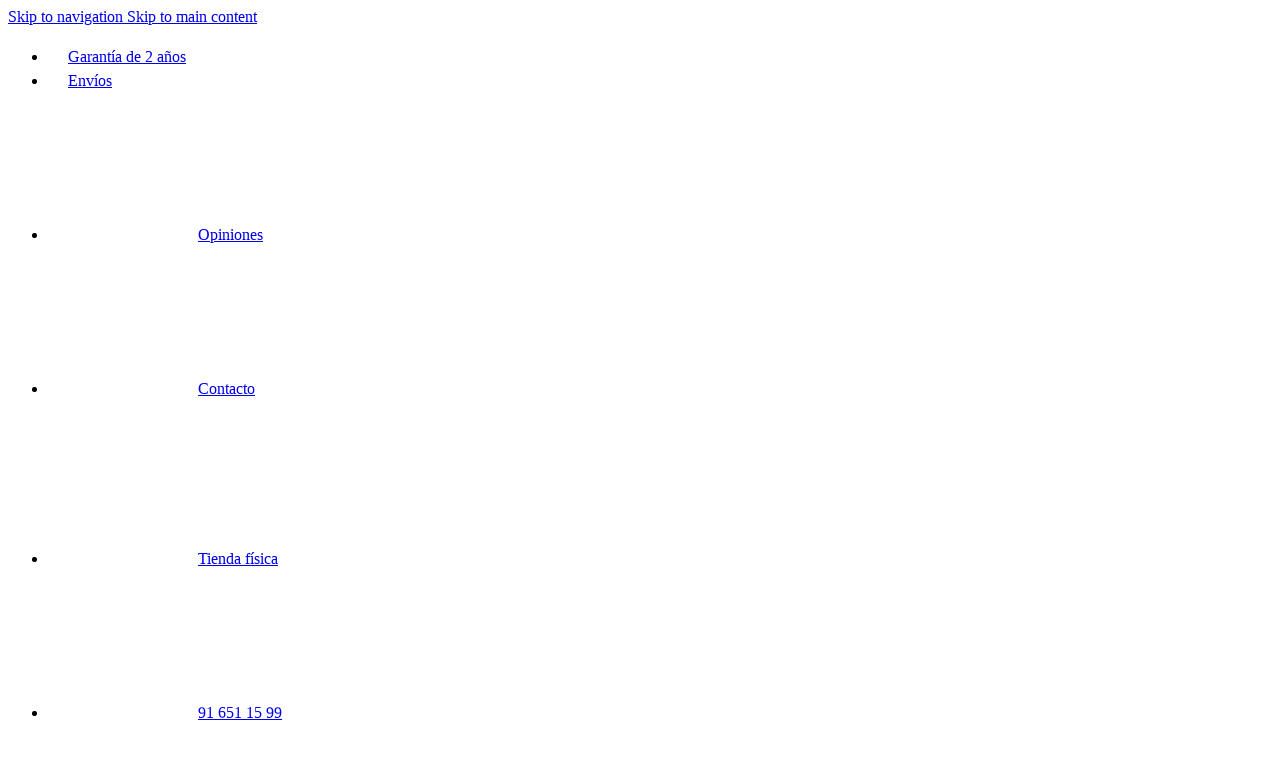

--- FILE ---
content_type: text/html; charset=UTF-8
request_url: https://soloclimb.es/categoria-producto/tienda/ropa-de-trekking-y-senderismo/ropa-de-trekking-y-senderismo-de-mujer/chaquetas-impermeables-de-mujer/
body_size: 34946
content:
<!DOCTYPE html>
<html lang="es" prefix="og: https://ogp.me/ns#">
<head>
	<meta charset="UTF-8">
	<link rel="profile" href="https://gmpg.org/xfn/11">
	<link rel="pingback" href="https://soloclimb.es/xmlrpc.php">

	<!-- Google Tag Manager -->
<script>(function(w,d,s,l,i){w[l]=w[l]||[];w[l].push({'gtm.start':
new Date().getTime(),event:'gtm.js'});var f=d.getElementsByTagName(s)[0],
j=d.createElement(s),dl=l!='dataLayer'?'&l='+l:'';j.async=true;j.src=
'https://www.googletagmanager.com/gtm.js?id='+i+dl;f.parentNode.insertBefore(j,f);
})(window,document,'script','dataLayer','GTM-W86TNV4');</script>
<!-- End Google Tag Manager -->
<!-- Optimización para motores de búsqueda de Rank Math -  https://rankmath.com/ -->
<title>Chaqueta Impermeable de Trekking y Senderismo Para Mujer - Solo Climb</title>
<meta name="description" content="Chaquetas impermeables de mujer para trekking, senderismo, ciclismo y deporte outdoor. Transpirables y cortavientos para disfrutar de la montaña todo el año."/>
<meta name="robots" content="follow, index, max-snippet:-1, max-video-preview:-1, max-image-preview:large"/>
<link rel="canonical" href="https://soloclimb.es/categoria-producto/tienda/ropa-de-trekking-y-senderismo/ropa-de-trekking-y-senderismo-de-mujer/chaquetas-impermeables-de-mujer/" />
<meta property="og:locale" content="es_ES" />
<meta property="og:type" content="article" />
<meta property="og:title" content="Chaqueta Impermeable de Trekking y Senderismo Para Mujer - Solo Climb" />
<meta property="og:description" content="Chaquetas impermeables de mujer para trekking, senderismo, ciclismo y deporte outdoor. Transpirables y cortavientos para disfrutar de la montaña todo el año." />
<meta property="og:url" content="https://soloclimb.es/categoria-producto/tienda/ropa-de-trekking-y-senderismo/ropa-de-trekking-y-senderismo-de-mujer/chaquetas-impermeables-de-mujer/" />
<meta property="og:site_name" content="Solo Climb" />
<meta property="article:publisher" content="https://www.facebook.com/soloclimb/" />
<meta property="og:image" content="https://soloclimb.es/wp-content/uploads/2024/04/pantalones-invierno-23.jpg" />
<meta property="og:image:secure_url" content="https://soloclimb.es/wp-content/uploads/2024/04/pantalones-invierno-23.jpg" />
<meta property="og:image:width" content="1080" />
<meta property="og:image:height" content="810" />
<meta property="og:image:type" content="image/jpeg" />
<meta name="twitter:card" content="summary_large_image" />
<meta name="twitter:title" content="Chaqueta Impermeable de Trekking y Senderismo Para Mujer - Solo Climb" />
<meta name="twitter:description" content="Chaquetas impermeables de mujer para trekking, senderismo, ciclismo y deporte outdoor. Transpirables y cortavientos para disfrutar de la montaña todo el año." />
<meta name="twitter:image" content="https://soloclimb.es/wp-content/uploads/2024/04/pantalones-invierno-23.jpg" />
<meta name="twitter:label1" content="Productos" />
<meta name="twitter:data1" content="6" />
<script type="application/ld+json" class="rank-math-schema">{"@context":"https://schema.org","@graph":[{"@type":"Organization","@id":"https://soloclimb.es/#organization","name":"Solo Climb","sameAs":["https://www.facebook.com/soloclimb/"]},{"@type":"WebSite","@id":"https://soloclimb.es/#website","url":"https://soloclimb.es","name":"Solo Climb","alternateName":"Solo Climb","publisher":{"@id":"https://soloclimb.es/#organization"},"inLanguage":"es"},{"@type":"BreadcrumbList","@id":"https://soloclimb.es/categoria-producto/tienda/ropa-de-trekking-y-senderismo/ropa-de-trekking-y-senderismo-de-mujer/chaquetas-impermeables-de-mujer/#breadcrumb","itemListElement":[{"@type":"ListItem","position":"1","item":{"@id":"https://soloclimb.es","name":"Inicio"}},{"@type":"ListItem","position":"2","item":{"@id":"https://soloclimb.es/tienda/","name":"Tienda"}},{"@type":"ListItem","position":"3","item":{"@id":"https://soloclimb.es/categoria-producto/tienda/ropa-de-trekking-y-senderismo/ropa-de-trekking-y-senderismo-de-mujer/chaquetas-impermeables-de-mujer/","name":"CHAQUETAS IMPERMEABLES DE MUJER PARA TREKKING Y SENDERISMO"}}]},{"@type":"CollectionPage","@id":"https://soloclimb.es/categoria-producto/tienda/ropa-de-trekking-y-senderismo/ropa-de-trekking-y-senderismo-de-mujer/chaquetas-impermeables-de-mujer/#webpage","url":"https://soloclimb.es/categoria-producto/tienda/ropa-de-trekking-y-senderismo/ropa-de-trekking-y-senderismo-de-mujer/chaquetas-impermeables-de-mujer/","name":"Chaqueta Impermeable de Trekking y Senderismo Para Mujer - Solo Climb","isPartOf":{"@id":"https://soloclimb.es/#website"},"inLanguage":"es","breadcrumb":{"@id":"https://soloclimb.es/categoria-producto/tienda/ropa-de-trekking-y-senderismo/ropa-de-trekking-y-senderismo-de-mujer/chaquetas-impermeables-de-mujer/#breadcrumb"}}]}</script>
<!-- /Plugin Rank Math WordPress SEO -->

<link rel='dns-prefetch' href='//fonts.googleapis.com' />
<link rel="alternate" type="application/rss+xml" title="Solo Climb &raquo; Feed" href="https://soloclimb.es/feed/" />
<link rel="alternate" type="application/rss+xml" title="Solo Climb &raquo; Feed de los comentarios" href="https://soloclimb.es/comments/feed/" />
<link rel="alternate" type="application/rss+xml" title="Solo Climb &raquo; CHAQUETAS IMPERMEABLES DE MUJER PARA TREKKING Y SENDERISMO Categoría Feed" href="https://soloclimb.es/categoria-producto/tienda/ropa-de-trekking-y-senderismo/ropa-de-trekking-y-senderismo-de-mujer/chaquetas-impermeables-de-mujer/feed/" />
<style id='wp-img-auto-sizes-contain-inline-css' type='text/css'>
img:is([sizes=auto i],[sizes^="auto," i]){contain-intrinsic-size:3000px 1500px}
/*# sourceURL=wp-img-auto-sizes-contain-inline-css */
</style>

<link rel='stylesheet' id='addify_csp_front_css-css' href='https://soloclimb.es/wp-content/plugins/role-based-pricing-for-woocommerce//assets/css/addify_csp_front_css.css?ver=1.0' type='text/css' media='all' />
<style id='woocommerce-inline-inline-css' type='text/css'>
.woocommerce form .form-row .required { visibility: visible; }
/*# sourceURL=woocommerce-inline-inline-css */
</style>
<link rel='stylesheet' id='cmplz-general-css' href='https://soloclimb.es/wp-content/plugins/complianz-gdpr-premium/assets/css/cookieblocker.min.css?ver=1761319584' type='text/css' media='all' />
<link rel='stylesheet' id='pwb-styles-frontend-css' href='https://soloclimb.es/wp-content/plugins/perfect-woocommerce-brands/build/frontend/css/style.css?ver=3.6.8' type='text/css' media='all' />
<link rel='stylesheet' id='child-style-css' href='https://soloclimb.es/wp-content/themes/woodmart-child/style.css?ver=8.3.8' type='text/css' media='all' />
<link rel='stylesheet' id='elementor-frontend-css' href='https://soloclimb.es/wp-content/plugins/elementor/assets/css/frontend.min.css?ver=3.34.2' type='text/css' media='all' />
<link rel='stylesheet' id='elementor-post-21005-css' href='https://soloclimb.es/wp-content/uploads/elementor/css/post-21005.css?ver=1769440212' type='text/css' media='all' />
<link rel='stylesheet' id='font-awesome-5-all-css' href='https://soloclimb.es/wp-content/plugins/elementor/assets/lib/font-awesome/css/all.min.css?ver=3.34.2' type='text/css' media='all' />
<link rel='stylesheet' id='font-awesome-4-shim-css' href='https://soloclimb.es/wp-content/plugins/elementor/assets/lib/font-awesome/css/v4-shims.min.css?ver=3.34.2' type='text/css' media='all' />
<link rel='stylesheet' id='wd-style-base-css' href='https://soloclimb.es/wp-content/themes/woodmart/css/parts/base.min.css?ver=8.3.8' type='text/css' media='all' />
<link rel='stylesheet' id='wd-helpers-wpb-elem-css' href='https://soloclimb.es/wp-content/themes/woodmart/css/parts/helpers-wpb-elem.min.css?ver=8.3.8' type='text/css' media='all' />
<link rel='stylesheet' id='wd-lazy-loading-css' href='https://soloclimb.es/wp-content/themes/woodmart/css/parts/opt-lazy-load.min.css?ver=8.3.8' type='text/css' media='all' />
<link rel='stylesheet' id='wd-elementor-base-css' href='https://soloclimb.es/wp-content/themes/woodmart/css/parts/int-elem-base.min.css?ver=8.3.8' type='text/css' media='all' />
<link rel='stylesheet' id='wd-woocommerce-base-css' href='https://soloclimb.es/wp-content/themes/woodmart/css/parts/woocommerce-base.min.css?ver=8.3.8' type='text/css' media='all' />
<link rel='stylesheet' id='wd-mod-star-rating-css' href='https://soloclimb.es/wp-content/themes/woodmart/css/parts/mod-star-rating.min.css?ver=8.3.8' type='text/css' media='all' />
<link rel='stylesheet' id='wd-woocommerce-block-notices-css' href='https://soloclimb.es/wp-content/themes/woodmart/css/parts/woo-mod-block-notices.min.css?ver=8.3.8' type='text/css' media='all' />
<link rel='stylesheet' id='wd-woo-opt-free-progress-bar-css' href='https://soloclimb.es/wp-content/themes/woodmart/css/parts/woo-opt-free-progress-bar.min.css?ver=8.3.8' type='text/css' media='all' />
<link rel='stylesheet' id='wd-woo-mod-progress-bar-css' href='https://soloclimb.es/wp-content/themes/woodmart/css/parts/woo-mod-progress-bar.min.css?ver=8.3.8' type='text/css' media='all' />
<link rel='stylesheet' id='wd-widget-active-filters-css' href='https://soloclimb.es/wp-content/themes/woodmart/css/parts/woo-widget-active-filters.min.css?ver=8.3.8' type='text/css' media='all' />
<link rel='stylesheet' id='wd-widget-collapse-css' href='https://soloclimb.es/wp-content/themes/woodmart/css/parts/opt-widget-collapse.min.css?ver=8.3.8' type='text/css' media='all' />
<link rel='stylesheet' id='wd-woo-shop-predefined-css' href='https://soloclimb.es/wp-content/themes/woodmart/css/parts/woo-shop-predefined.min.css?ver=8.3.8' type='text/css' media='all' />
<link rel='stylesheet' id='wd-shop-title-categories-css' href='https://soloclimb.es/wp-content/themes/woodmart/css/parts/woo-categories-loop-nav.min.css?ver=8.3.8' type='text/css' media='all' />
<link rel='stylesheet' id='wd-woo-categories-loop-nav-mobile-accordion-css' href='https://soloclimb.es/wp-content/themes/woodmart/css/parts/woo-categories-loop-nav-mobile-accordion.min.css?ver=8.3.8' type='text/css' media='all' />
<link rel='stylesheet' id='wd-woo-shop-el-products-per-page-css' href='https://soloclimb.es/wp-content/themes/woodmart/css/parts/woo-shop-el-products-per-page.min.css?ver=8.3.8' type='text/css' media='all' />
<link rel='stylesheet' id='wd-woo-shop-page-title-css' href='https://soloclimb.es/wp-content/themes/woodmart/css/parts/woo-shop-page-title.min.css?ver=8.3.8' type='text/css' media='all' />
<link rel='stylesheet' id='wd-woo-mod-shop-loop-head-css' href='https://soloclimb.es/wp-content/themes/woodmart/css/parts/woo-mod-shop-loop-head.min.css?ver=8.3.8' type='text/css' media='all' />
<link rel='stylesheet' id='wd-woo-shop-el-order-by-css' href='https://soloclimb.es/wp-content/themes/woodmart/css/parts/woo-shop-el-order-by.min.css?ver=8.3.8' type='text/css' media='all' />
<link rel='stylesheet' id='wd-woo-opt-hide-larger-price-css' href='https://soloclimb.es/wp-content/themes/woodmart/css/parts/woo-opt-hide-larger-price.min.css?ver=8.3.8' type='text/css' media='all' />
<link rel='stylesheet' id='wd-opt-carousel-disable-css' href='https://soloclimb.es/wp-content/themes/woodmart/css/parts/opt-carousel-disable.min.css?ver=8.3.8' type='text/css' media='all' />
<link rel='stylesheet' id='wd-header-base-css' href='https://soloclimb.es/wp-content/themes/woodmart/css/parts/header-base.min.css?ver=8.3.8' type='text/css' media='all' />
<link rel='stylesheet' id='wd-mod-tools-css' href='https://soloclimb.es/wp-content/themes/woodmart/css/parts/mod-tools.min.css?ver=8.3.8' type='text/css' media='all' />
<link rel='stylesheet' id='wd-header-elements-base-css' href='https://soloclimb.es/wp-content/themes/woodmart/css/parts/header-el-base.min.css?ver=8.3.8' type='text/css' media='all' />
<link rel='stylesheet' id='wd-section-title-css' href='https://soloclimb.es/wp-content/themes/woodmart/css/parts/el-section-title.min.css?ver=8.3.8' type='text/css' media='all' />
<link rel='stylesheet' id='wd-section-title-style-simple-and-brd-css' href='https://soloclimb.es/wp-content/themes/woodmart/css/parts/el-section-title-style-simple-and-brd.min.css?ver=8.3.8' type='text/css' media='all' />
<link rel='stylesheet' id='wd-mod-nav-menu-label-css' href='https://soloclimb.es/wp-content/themes/woodmart/css/parts/mod-nav-menu-label.min.css?ver=8.3.8' type='text/css' media='all' />
<link rel='stylesheet' id='wd-header-search-css' href='https://soloclimb.es/wp-content/themes/woodmart/css/parts/header-el-search.min.css?ver=8.3.8' type='text/css' media='all' />
<link rel='stylesheet' id='wd-header-search-form-css' href='https://soloclimb.es/wp-content/themes/woodmart/css/parts/header-el-search-form.min.css?ver=8.3.8' type='text/css' media='all' />
<link rel='stylesheet' id='wd-wd-search-form-css' href='https://soloclimb.es/wp-content/themes/woodmart/css/parts/wd-search-form.min.css?ver=8.3.8' type='text/css' media='all' />
<link rel='stylesheet' id='wd-wd-search-results-css' href='https://soloclimb.es/wp-content/themes/woodmart/css/parts/wd-search-results.min.css?ver=8.3.8' type='text/css' media='all' />
<link rel='stylesheet' id='wd-wd-search-dropdown-css' href='https://soloclimb.es/wp-content/themes/woodmart/css/parts/wd-search-dropdown.min.css?ver=8.3.8' type='text/css' media='all' />
<link rel='stylesheet' id='wd-header-my-account-dropdown-css' href='https://soloclimb.es/wp-content/themes/woodmart/css/parts/header-el-my-account-dropdown.min.css?ver=8.3.8' type='text/css' media='all' />
<link rel='stylesheet' id='wd-woo-mod-login-form-css' href='https://soloclimb.es/wp-content/themes/woodmart/css/parts/woo-mod-login-form.min.css?ver=8.3.8' type='text/css' media='all' />
<link rel='stylesheet' id='wd-header-my-account-css' href='https://soloclimb.es/wp-content/themes/woodmart/css/parts/header-el-my-account.min.css?ver=8.3.8' type='text/css' media='all' />
<link rel='stylesheet' id='wd-header-cart-side-css' href='https://soloclimb.es/wp-content/themes/woodmart/css/parts/header-el-cart-side.min.css?ver=8.3.8' type='text/css' media='all' />
<link rel='stylesheet' id='wd-woo-mod-quantity-css' href='https://soloclimb.es/wp-content/themes/woodmart/css/parts/woo-mod-quantity.min.css?ver=8.3.8' type='text/css' media='all' />
<link rel='stylesheet' id='wd-header-cart-css' href='https://soloclimb.es/wp-content/themes/woodmart/css/parts/header-el-cart.min.css?ver=8.3.8' type='text/css' media='all' />
<link rel='stylesheet' id='wd-widget-shopping-cart-css' href='https://soloclimb.es/wp-content/themes/woodmart/css/parts/woo-widget-shopping-cart.min.css?ver=8.3.8' type='text/css' media='all' />
<link rel='stylesheet' id='wd-widget-product-list-css' href='https://soloclimb.es/wp-content/themes/woodmart/css/parts/woo-widget-product-list.min.css?ver=8.3.8' type='text/css' media='all' />
<link rel='stylesheet' id='wd-social-icons-css' href='https://soloclimb.es/wp-content/themes/woodmart/css/parts/el-social-icons.min.css?ver=8.3.8' type='text/css' media='all' />
<link rel='stylesheet' id='wd-header-mobile-nav-dropdown-css' href='https://soloclimb.es/wp-content/themes/woodmart/css/parts/header-el-mobile-nav-dropdown.min.css?ver=8.3.8' type='text/css' media='all' />
<link rel='stylesheet' id='wd-page-title-css' href='https://soloclimb.es/wp-content/themes/woodmart/css/parts/page-title.min.css?ver=8.3.8' type='text/css' media='all' />
<link rel='stylesheet' id='wd-woo-categories-loop-nav-mobile-side-hidden-css' href='https://soloclimb.es/wp-content/themes/woodmart/css/parts/woo-categories-loop-nav-mobile-side-hidden.min.css?ver=8.3.8' type='text/css' media='all' />
<link rel='stylesheet' id='wd-off-canvas-sidebar-css' href='https://soloclimb.es/wp-content/themes/woodmart/css/parts/opt-off-canvas-sidebar.min.css?ver=8.3.8' type='text/css' media='all' />
<link rel='stylesheet' id='wd-widget-price-filter-css' href='https://soloclimb.es/wp-content/themes/woodmart/css/parts/woo-widget-price-filter.min.css?ver=8.3.8' type='text/css' media='all' />
<link rel='stylesheet' id='wd-widget-wd-layered-nav-css' href='https://soloclimb.es/wp-content/themes/woodmart/css/parts/woo-widget-wd-layered-nav.min.css?ver=8.3.8' type='text/css' media='all' />
<link rel='stylesheet' id='wd-woo-mod-swatches-base-css' href='https://soloclimb.es/wp-content/themes/woodmart/css/parts/woo-mod-swatches-base.min.css?ver=8.3.8' type='text/css' media='all' />
<link rel='stylesheet' id='wd-woo-mod-swatches-filter-css' href='https://soloclimb.es/wp-content/themes/woodmart/css/parts/woo-mod-swatches-filter.min.css?ver=8.3.8' type='text/css' media='all' />
<link rel='stylesheet' id='wd-woo-mod-swatches-style-2-css' href='https://soloclimb.es/wp-content/themes/woodmart/css/parts/woo-mod-swatches-style-2.min.css?ver=8.3.8' type='text/css' media='all' />
<link rel='stylesheet' id='wd-woo-mod-swatches-style-1-css' href='https://soloclimb.es/wp-content/themes/woodmart/css/parts/woo-mod-swatches-style-1.min.css?ver=8.3.8' type='text/css' media='all' />
<link rel='stylesheet' id='wd-woo-mod-widget-checkboxes-css' href='https://soloclimb.es/wp-content/themes/woodmart/css/parts/woo-mod-widget-checkboxes.min.css?ver=8.3.8' type='text/css' media='all' />
<link rel='stylesheet' id='wd-shop-filter-area-css' href='https://soloclimb.es/wp-content/themes/woodmart/css/parts/woo-shop-el-filters-area.min.css?ver=8.3.8' type='text/css' media='all' />
<link rel='stylesheet' id='wd-bordered-product-css' href='https://soloclimb.es/wp-content/themes/woodmart/css/parts/woo-opt-bordered-product.min.css?ver=8.3.8' type='text/css' media='all' />
<link rel='stylesheet' id='wd-product-loop-css' href='https://soloclimb.es/wp-content/themes/woodmart/css/parts/woo-product-loop.min.css?ver=8.3.8' type='text/css' media='all' />
<link rel='stylesheet' id='wd-product-loop-quick-css' href='https://soloclimb.es/wp-content/themes/woodmart/css/parts/woo-product-loop-quick.min.css?ver=8.3.8' type='text/css' media='all' />
<link rel='stylesheet' id='wd-woo-mod-add-btn-replace-css' href='https://soloclimb.es/wp-content/themes/woodmart/css/parts/woo-mod-add-btn-replace.min.css?ver=8.3.8' type='text/css' media='all' />
<link rel='stylesheet' id='wd-categories-loop-default-css' href='https://soloclimb.es/wp-content/themes/woodmart/css/parts/woo-categories-loop-default-old.min.css?ver=8.3.8' type='text/css' media='all' />
<link rel='stylesheet' id='wd-woo-categories-loop-css' href='https://soloclimb.es/wp-content/themes/woodmart/css/parts/woo-categories-loop.min.css?ver=8.3.8' type='text/css' media='all' />
<link rel='stylesheet' id='wd-categories-loop-css' href='https://soloclimb.es/wp-content/themes/woodmart/css/parts/woo-categories-loop-old.min.css?ver=8.3.8' type='text/css' media='all' />
<link rel='stylesheet' id='wd-woo-opt-stretch-cont-css' href='https://soloclimb.es/wp-content/themes/woodmart/css/parts/woo-opt-stretch-cont.min.css?ver=8.3.8' type='text/css' media='all' />
<link rel='stylesheet' id='wd-sticky-loader-css' href='https://soloclimb.es/wp-content/themes/woodmart/css/parts/mod-sticky-loader.min.css?ver=8.3.8' type='text/css' media='all' />
<link rel='stylesheet' id='wd-woo-mod-product-labels-css' href='https://soloclimb.es/wp-content/themes/woodmart/css/parts/woo-mod-product-labels.min.css?ver=8.3.8' type='text/css' media='all' />
<link rel='stylesheet' id='wd-woo-mod-product-labels-rect-css' href='https://soloclimb.es/wp-content/themes/woodmart/css/parts/woo-mod-product-labels-rect.min.css?ver=8.3.8' type='text/css' media='all' />
<link rel='stylesheet' id='wd-mfp-popup-css' href='https://soloclimb.es/wp-content/themes/woodmart/css/parts/lib-magnific-popup.min.css?ver=8.3.8' type='text/css' media='all' />
<link rel='stylesheet' id='wd-mod-animations-transform-css' href='https://soloclimb.es/wp-content/themes/woodmart/css/parts/mod-animations-transform.min.css?ver=8.3.8' type='text/css' media='all' />
<link rel='stylesheet' id='wd-mod-transform-css' href='https://soloclimb.es/wp-content/themes/woodmart/css/parts/mod-transform.min.css?ver=8.3.8' type='text/css' media='all' />
<link rel='stylesheet' id='wd-woo-mod-swatches-dis-1-css' href='https://soloclimb.es/wp-content/themes/woodmart/css/parts/woo-mod-swatches-dis-style-1.min.css?ver=8.3.8' type='text/css' media='all' />
<link rel='stylesheet' id='wd-woo-mod-stock-status-css' href='https://soloclimb.es/wp-content/themes/woodmart/css/parts/woo-mod-stock-status.min.css?ver=8.3.8' type='text/css' media='all' />
<link rel='stylesheet' id='wd-woo-opt-limit-swatches-css' href='https://soloclimb.es/wp-content/themes/woodmart/css/parts/woo-opt-limit-swatches.min.css?ver=8.3.8' type='text/css' media='all' />
<link rel='stylesheet' id='wd-footer-base-css' href='https://soloclimb.es/wp-content/themes/woodmart/css/parts/footer-base.min.css?ver=8.3.8' type='text/css' media='all' />
<link rel='stylesheet' id='wd-scroll-top-css' href='https://soloclimb.es/wp-content/themes/woodmart/css/parts/opt-scrolltotop.min.css?ver=8.3.8' type='text/css' media='all' />
<link rel='stylesheet' id='wd-header-search-fullscreen-css' href='https://soloclimb.es/wp-content/themes/woodmart/css/parts/header-el-search-fullscreen-general.min.css?ver=8.3.8' type='text/css' media='all' />
<link rel='stylesheet' id='wd-header-search-fullscreen-1-css' href='https://soloclimb.es/wp-content/themes/woodmart/css/parts/header-el-search-fullscreen-1.min.css?ver=8.3.8' type='text/css' media='all' />
<link rel='stylesheet' id='wd-shop-off-canvas-sidebar-css' href='https://soloclimb.es/wp-content/themes/woodmart/css/parts/opt-shop-off-canvas-sidebar.min.css?ver=8.3.8' type='text/css' media='all' />
<link rel='stylesheet' id='wd-mod-sticky-sidebar-opener-css' href='https://soloclimb.es/wp-content/themes/woodmart/css/parts/mod-sticky-sidebar-opener.min.css?ver=8.3.8' type='text/css' media='all' />
<link rel='stylesheet' id='wd-bottom-toolbar-css' href='https://soloclimb.es/wp-content/themes/woodmart/css/parts/opt-bottom-toolbar.min.css?ver=8.3.8' type='text/css' media='all' />
<link rel='stylesheet' id='xts-style-header_834847-css' href='https://soloclimb.es/wp-content/uploads/2026/01/xts-header_834847-1767434194.css?ver=8.3.8' type='text/css' media='all' />
<link rel='stylesheet' id='xts-style-theme_settings_default-css' href='https://soloclimb.es/wp-content/uploads/2026/01/xts-theme_settings_default-1768579895.css?ver=8.3.8' type='text/css' media='all' />
<link rel='stylesheet' id='xts-google-fonts-css' href='https://fonts.googleapis.com/css?family=Lexend%3A400%2C600%2C500%2C700&#038;display=swap&#038;ver=8.3.8' type='text/css' media='all' />
<script type="text/javascript" src="https://soloclimb.es/wp-includes/js/jquery/jquery.min.js?ver=3.7.1" id="jquery-core-js"></script>
<script type="text/javascript" src="https://soloclimb.es/wp-includes/js/jquery/jquery-migrate.min.js?ver=3.4.1" id="jquery-migrate-js"></script>
<script type="text/javascript" src="https://soloclimb.es/wp-content/plugins/role-based-pricing-for-woocommerce/assets/js/addify_csp_front_js.js?ver=1.0" id="af_csp_front_js-js"></script>
<script type="text/javascript" id="my-ajax-script-js-extra">
/* <![CDATA[ */
var myAjaxObject = {"ajaxUrl":"https://soloclimb.es/wp-admin/admin-ajax.php","nonce":"beefb0b59e"};
//# sourceURL=my-ajax-script-js-extra
/* ]]> */
</script>
<script type="text/javascript" src="https://soloclimb.es/wp-content/plugins/role-based-pricing-for-woocommerce/includes/../assets/js/addify_csp_front_js.js?ver=1.0.0" id="my-ajax-script-js"></script>
<script type="text/javascript" src="https://soloclimb.es/wp-content/plugins/woocommerce/assets/js/jquery-blockui/jquery.blockUI.min.js?ver=2.7.0-wc.10.4.3" id="wc-jquery-blockui-js" defer="defer" data-wp-strategy="defer"></script>
<script type="text/javascript" id="wc-add-to-cart-js-extra">
/* <![CDATA[ */
var wc_add_to_cart_params = {"ajax_url":"/wp-admin/admin-ajax.php","wc_ajax_url":"/?wc-ajax=%%endpoint%%","i18n_view_cart":"Ver carrito","cart_url":"https://soloclimb.es/carrito/","is_cart":"","cart_redirect_after_add":"no"};
//# sourceURL=wc-add-to-cart-js-extra
/* ]]> */
</script>
<script type="text/javascript" src="https://soloclimb.es/wp-content/plugins/woocommerce/assets/js/frontend/add-to-cart.min.js?ver=10.4.3" id="wc-add-to-cart-js" defer="defer" data-wp-strategy="defer"></script>
<script type="text/javascript" src="https://soloclimb.es/wp-content/plugins/woocommerce/assets/js/js-cookie/js.cookie.min.js?ver=2.1.4-wc.10.4.3" id="wc-js-cookie-js" defer="defer" data-wp-strategy="defer"></script>
<script type="text/javascript" id="woocommerce-js-extra">
/* <![CDATA[ */
var woocommerce_params = {"ajax_url":"/wp-admin/admin-ajax.php","wc_ajax_url":"/?wc-ajax=%%endpoint%%","i18n_password_show":"Mostrar contrase\u00f1a","i18n_password_hide":"Ocultar contrase\u00f1a"};
//# sourceURL=woocommerce-js-extra
/* ]]> */
</script>
<script type="text/javascript" src="https://soloclimb.es/wp-content/plugins/woocommerce/assets/js/frontend/woocommerce.min.js?ver=10.4.3" id="woocommerce-js" defer="defer" data-wp-strategy="defer"></script>
<script type="text/javascript" src="https://soloclimb.es/wp-content/themes/woodmart/js/libs/device.min.js?ver=8.3.8" id="wd-device-library-js"></script>
<script type="text/javascript" src="https://soloclimb.es/wp-content/themes/woodmart/js/scripts/global/scrollBar.min.js?ver=8.3.8" id="wd-scrollbar-js"></script>
<script type="text/javascript" src="https://soloclimb.es/wp-content/plugins/elementor/assets/lib/font-awesome/js/v4-shims.min.js?ver=3.34.2" id="font-awesome-4-shim-js"></script>
<link rel="https://api.w.org/" href="https://soloclimb.es/wp-json/" /><link rel="alternate" title="JSON" type="application/json" href="https://soloclimb.es/wp-json/wp/v2/product_cat/68" /><link rel="EditURI" type="application/rsd+xml" title="RSD" href="https://soloclimb.es/xmlrpc.php?rsd" />
<meta name="generator" content="WordPress 6.9" />
<!-- This site is powered by WooCommerce Redsys Gateway Light v.6.5.0 - https://es.wordpress.org/plugins/woo-redsys-gateway-light/ --><script>document.documentElement.className += " js";</script>
			<style>.cmplz-hidden {
					display: none !important;
				}</style><meta name="theme-color" content="rgb(56,122,145)">					<meta name="viewport" content="width=device-width, initial-scale=1">
											<link rel="preload" as="font" href="https://soloclimb.es/wp-content/themes/woodmart/fonts/woodmart-font-1-400.woff2?v=8.3.8" type="font/woff2" crossorigin>
						<noscript><style>.woocommerce-product-gallery{ opacity: 1 !important; }</style></noscript>
	<link rel="icon" href="https://soloclimb.es/wp-content/uploads/2024/06/cropped-icono-soloclimb-2024-32x32.png" sizes="32x32" />
<link rel="icon" href="https://soloclimb.es/wp-content/uploads/2024/06/cropped-icono-soloclimb-2024-192x192.png" sizes="192x192" />
<link rel="apple-touch-icon" href="https://soloclimb.es/wp-content/uploads/2024/06/cropped-icono-soloclimb-2024-180x180.png" />
<meta name="msapplication-TileImage" content="https://soloclimb.es/wp-content/uploads/2024/06/cropped-icono-soloclimb-2024-270x270.png" />
<style>
		
		</style></head>

<body class="archive tax-product_cat term-chaquetas-impermeables-de-mujer term-68 wp-theme-woodmart wp-child-theme-woodmart-child theme-woodmart woocommerce woocommerce-page woocommerce-no-js provincia-m wrapper-wide  categories-accordion-on woodmart-archive-shop woodmart-ajax-shop-on sticky-toolbar-on hide-larger-price elementor-default elementor-kit-21005">
			<!-- Google Tag Manager (noscript) -->
<noscript><iframe src="https://www.googletagmanager.com/ns.html?id=GTM-W86TNV4"
height="0" width="0" style="display:none;visibility:hidden"></iframe></noscript>
<!-- End Google Tag Manager (noscript) --><script type="text/javascript" id="wd-flicker-fix">// Flicker fix.</script>		<div class="wd-skip-links">
								<a href="#menu-main-menu" class="wd-skip-navigation btn">
						Skip to navigation					</a>
								<a href="#main-content" class="wd-skip-content btn">
				Skip to main content			</a>
		</div>
			
	
	<div class="wd-page-wrapper website-wrapper">
									<header class="whb-header whb-header_834847 whb-sticky-shadow whb-scroll-stick whb-sticky-real">
					<div class="whb-main-header">
	
<div class="whb-row whb-top-bar whb-not-sticky-row whb-with-bg whb-without-border whb-color-dark whb-flex-flex-middle">
	<div class="container">
		<div class="whb-flex-row whb-top-bar-inner">
			<div class="whb-column whb-col-left whb-column5 whb-visible-lg">
	
<nav class="wd-header-nav wd-header-secondary-nav whb-uau6o9divhuquuyds3wg text-left" role="navigation" aria-label="Top Bar Left">
	<ul id="menu-top-bar-left" class="menu wd-nav wd-nav-header wd-nav-secondary wd-style-separated wd-gap-s"><li id="menu-item-26032" class="menu-item menu-item-type-post_type menu-item-object-page menu-item-26032 item-level-0 menu-simple-dropdown wd-event-hover" ><a href="https://soloclimb.es/garantias-generales/" class="woodmart-nav-link"><img width="20" height="20" src="https://soloclimb.es/wp-content/themes/woodmart/images/lazy.svg" class="wd-nav-img wd-lazy-fade" alt="Garantía de 2 años" loading="lazy" decoding="async" data-src="https://soloclimb.es/wp-content/uploads/2024/11/icono-de-garantia.png" srcset="" /><span class="nav-link-text">Garantía de 2 años</span></a></li>
<li id="menu-item-26031" class="menu-item menu-item-type-post_type menu-item-object-page menu-item-26031 item-level-0 menu-simple-dropdown wd-event-hover" ><a href="https://soloclimb.es/entrega/" class="woodmart-nav-link"><img width="20" height="20" src="https://soloclimb.es/wp-content/themes/woodmart/images/lazy.svg" class="wd-nav-img wd-lazy-fade" alt="Envíos" loading="lazy" decoding="async" data-src="https://soloclimb.es/wp-content/uploads/2025/06/icono-entrega.png" srcset="" /><span class="nav-link-text">Envíos</span></a></li>
<li id="menu-item-31416" class="menu-item menu-item-type-custom menu-item-object-custom menu-item-31416 item-level-0 menu-simple-dropdown wd-event-hover" ><a target="_blank" href="https://www.google.com/search?hl=es-ES&#038;gl=es&#038;q=Solo+Climb+-+Fabricantes+de+ropa+de+monta%C3%B1a+y+profesional,+Av.+del+Moncayo,+2,+nave+8,+28703+San+Sebasti%C3%A1n+de+los+Reyes,+Madrid&#038;ludocid=1032641404294329647&#038;lsig=AB86z5VAFyZGr44dnPRuDnpTOwuM#lrd=0xd422d1901dd686b:0xe54ade2d352f52f,1" class="woodmart-nav-link"><img width="150" height="150" src="https://soloclimb.es/wp-content/themes/woodmart/images/lazy.svg" class="wd-nav-img wd-lazy-fade" alt="Opiniones" loading="lazy" decoding="async" srcset="" sizes="auto, (max-width: 150px) 100vw, 150px" data-src="https://soloclimb.es/wp-content/uploads/2025/06/opiniones-menu-150x150.png" data-srcset="https://soloclimb.es/wp-content/uploads/2025/06/opiniones-menu-150x150.png 150w, https://soloclimb.es/wp-content/uploads/2025/06/opiniones-menu-300x300.png 300w, https://soloclimb.es/wp-content/uploads/2025/06/opiniones-menu.png 512w" /><span class="nav-link-text">Opiniones</span></a></li>
<li id="menu-item-26041" class="menu-item menu-item-type-post_type menu-item-object-page menu-item-26041 item-level-0 menu-simple-dropdown wd-event-hover" ><a href="https://soloclimb.es/contactanos/" class="woodmart-nav-link"><img width="150" height="150" src="https://soloclimb.es/wp-content/themes/woodmart/images/lazy.svg" class="wd-nav-img wd-lazy-fade" alt="Contacto" loading="lazy" decoding="async" srcset="" sizes="auto, (max-width: 150px) 100vw, 150px" data-src="https://soloclimb.es/wp-content/uploads/2025/06/icono-de-sobre.png" data-srcset="https://soloclimb.es/wp-content/uploads/2025/06/icono-de-sobre.png 150w, https://soloclimb.es/wp-content/uploads/2025/06/icono-de-sobre-100x100.png 100w" /><span class="nav-link-text">Contacto</span></a></li>
</ul></nav>
</div>
<div class="whb-column whb-col-center whb-column6 whb-visible-lg">
	
<div class="wd-header-text reset-last-child whb-ctfht45bbjfcjbcfbkil"></div>
</div>
<div class="whb-column whb-col-right whb-column7 whb-visible-lg">
	
<nav class="wd-header-nav wd-header-secondary-nav whb-t7l5s5mjjtt20zf560ob text-left" role="navigation" aria-label="Contacto">
	<ul id="menu-contacto" class="menu wd-nav wd-nav-header wd-nav-secondary wd-style-default wd-gap-s"><li id="menu-item-21514" class="menu-item menu-item-type-post_type menu-item-object-page menu-item-21514 item-level-0 menu-simple-dropdown wd-event-hover" ><a href="https://soloclimb.es/nuestra-tienda/" class="woodmart-nav-link"><img width="150" height="150" src="https://soloclimb.es/wp-content/themes/woodmart/images/lazy.svg" class="wd-nav-img wd-lazy-fade" alt="Tienda física" loading="lazy" decoding="async" data-src="https://soloclimb.es/wp-content/uploads/2024/04/punto-mapa.png" srcset="" /><span class="nav-link-text">Tienda física</span></a></li>
<li id="menu-item-21515" class="menu-item menu-item-type-custom menu-item-object-custom menu-item-21515 item-level-0 menu-simple-dropdown wd-event-hover" ><a href="tel:91%20651%2015%2099" class="woodmart-nav-link"><img width="150" height="150" src="https://soloclimb.es/wp-content/themes/woodmart/images/lazy.svg" class="wd-nav-img wd-lazy-fade" alt="91 651 15 99" loading="lazy" decoding="async" data-src="https://soloclimb.es/wp-content/uploads/2024/04/telefono-inteligente.png" srcset="" /><span class="nav-link-text">91 651 15 99</span></a></li>
<li id="menu-item-21516" class="menu-item menu-item-type-custom menu-item-object-custom menu-item-21516 item-level-0 menu-simple-dropdown wd-event-hover" ><a href="tel:690276342" class="woodmart-nav-link"><img width="150" height="150" src="https://soloclimb.es/wp-content/themes/woodmart/images/lazy.svg" class="wd-nav-img wd-lazy-fade" alt="690 276 342" loading="lazy" decoding="async" srcset="" sizes="auto, (max-width: 150px) 100vw, 150px" data-src="https://soloclimb.es/wp-content/uploads/2024/04/whatsapp-150x150.png" data-srcset="https://soloclimb.es/wp-content/uploads/2024/04/whatsapp-150x150.png 150w, https://soloclimb.es/wp-content/uploads/2024/04/whatsapp-300x300.png 300w, https://soloclimb.es/wp-content/uploads/2024/04/whatsapp-50x50.png 50w, https://soloclimb.es/wp-content/uploads/2024/04/whatsapp-100x100.png 100w, https://soloclimb.es/wp-content/uploads/2024/04/whatsapp.png 512w" /><span class="nav-link-text">690 276 342</span></a></li>
</ul></nav>
</div>
<div class="whb-column whb-col-mobile whb-column_mobile1 whb-hidden-lg">
	
<nav class="wd-header-nav wd-header-secondary-nav whb-y27w4gpsv9oh8h5bdqj5 text-center" role="navigation" aria-label="Contacto">
	<ul id="menu-contacto-1" class="menu wd-nav wd-nav-header wd-nav-secondary wd-style-default wd-gap-s"><li class="menu-item menu-item-type-post_type menu-item-object-page menu-item-21514 item-level-0 menu-simple-dropdown wd-event-hover" ><a href="https://soloclimb.es/nuestra-tienda/" class="woodmart-nav-link"><img width="150" height="150" src="https://soloclimb.es/wp-content/themes/woodmart/images/lazy.svg" class="wd-nav-img wd-lazy-fade" alt="Tienda física" loading="lazy" decoding="async" data-src="https://soloclimb.es/wp-content/uploads/2024/04/punto-mapa.png" srcset="" /><span class="nav-link-text">Tienda física</span></a></li>
<li class="menu-item menu-item-type-custom menu-item-object-custom menu-item-21515 item-level-0 menu-simple-dropdown wd-event-hover" ><a href="tel:91%20651%2015%2099" class="woodmart-nav-link"><img width="150" height="150" src="https://soloclimb.es/wp-content/themes/woodmart/images/lazy.svg" class="wd-nav-img wd-lazy-fade" alt="91 651 15 99" loading="lazy" decoding="async" data-src="https://soloclimb.es/wp-content/uploads/2024/04/telefono-inteligente.png" srcset="" /><span class="nav-link-text">91 651 15 99</span></a></li>
<li class="menu-item menu-item-type-custom menu-item-object-custom menu-item-21516 item-level-0 menu-simple-dropdown wd-event-hover" ><a href="tel:690276342" class="woodmart-nav-link"><img width="150" height="150" src="https://soloclimb.es/wp-content/themes/woodmart/images/lazy.svg" class="wd-nav-img wd-lazy-fade" alt="690 276 342" loading="lazy" decoding="async" srcset="" sizes="auto, (max-width: 150px) 100vw, 150px" data-src="https://soloclimb.es/wp-content/uploads/2024/04/whatsapp-150x150.png" data-srcset="https://soloclimb.es/wp-content/uploads/2024/04/whatsapp-150x150.png 150w, https://soloclimb.es/wp-content/uploads/2024/04/whatsapp-300x300.png 300w, https://soloclimb.es/wp-content/uploads/2024/04/whatsapp-50x50.png 50w, https://soloclimb.es/wp-content/uploads/2024/04/whatsapp-100x100.png 100w, https://soloclimb.es/wp-content/uploads/2024/04/whatsapp.png 512w" /><span class="nav-link-text">690 276 342</span></a></li>
</ul></nav>
</div>
		</div>
	</div>
</div>

<div class="whb-row whb-general-header whb-not-sticky-row whb-without-bg whb-border-fullwidth whb-color-dark whb-flex-flex-middle">
	<div class="container">
		<div class="whb-flex-row whb-general-header-inner">
			<div class="whb-column whb-col-left whb-column8 whb-visible-lg">
	<div class="site-logo whb-250rtwdwz5p8e5b7tpw0">
	<a href="https://soloclimb.es/" class="wd-logo wd-main-logo" rel="home" aria-label="Site logo">
		<img src="https://soloclimb.es/wp-content/uploads/2025/06/logo-solo-climb-web.png" alt="Solo Climb" style="max-width: 250px;" />	</a>
	</div>
</div>
<div class="whb-column whb-col-center whb-column9 whb-visible-lg">
	<nav class="wd-header-nav wd-header-main-nav text-center wd-design-1 whb-tiueim5f5uazw1f1dm8r" role="navigation" aria-label="Main navigation">
	<ul id="menu-main-menu" class="menu wd-nav wd-nav-header wd-nav-main wd-style-separated wd-gap-m"><li id="menu-item-31500" class="menu-item menu-item-type-taxonomy menu-item-object-product_cat menu-item-31500 item-level-0 menu-mega-dropdown wd-event-hover menu-item-has-children" ><a href="https://soloclimb.es/categoria-producto/tienda/ropa-y-material-de-montana/ropa-de-montana/" class="woodmart-nav-link"><span class="nav-link-text">ROPA DE MONTAÑA</span></a>
<div class="wd-dropdown-menu wd-dropdown wd-design-full-width color-scheme-dark">

<div class="container wd-entry-content">
			<link rel="stylesheet" id="elementor-post-31491-css" href="https://soloclimb.es/wp-content/uploads/elementor/css/post-31491.css?ver=1769440213" type="text/css" media="all">
					<div data-elementor-type="wp-post" data-elementor-id="31491" class="elementor elementor-31491">
				<div class="wd-negative-gap elementor-element elementor-element-9f1e933 e-flex e-con-boxed e-con e-parent" data-id="9f1e933" data-element_type="container">
					<div class="e-con-inner">
		<div class="elementor-element elementor-element-c71b2f9 e-con-full e-flex e-con e-child" data-id="c71b2f9" data-element_type="container">
				<div class="elementor-element elementor-element-4161470 elementor-widget__width-inherit wd-width-100 elementor-widget elementor-widget-wd_title" data-id="4161470" data-element_type="widget" data-widget_type="wd_title.default">
				<div class="elementor-widget-container">
							<div class="title-wrapper wd-set-mb reset-last-child wd-title-color-default wd-title-style-bordered wd-title-size-small text-left">

			
			<div class="liner-continer">
				<span class="woodmart-title-container title wd-fontsize-m">Ropa de Hombre</span> 
							</div>

					</div>
						</div>
				</div>
				<div class="elementor-element elementor-element-bcf1e9c elementor-widget__width-initial elementor-widget elementor-widget-wd_extra_menu_list" data-id="bcf1e9c" data-element_type="widget" data-widget_type="wd_extra_menu_list.default">
				<div class="elementor-widget-container">
								<ul class="wd-sub-menu wd-sub-accented  mega-menu-list">
				<li class="item-with-label item-label-primary">
											<a  href="/categoria-producto/tienda/ropa-y-material-de-montana/ropa-de-montana/ropa-de-montana-de-hombre/">
																						
															VER TODO							
													</a>
					
					<ul class="sub-sub-menu">
													
							<li class="item-with-label item-label-primary">
								<a  href="/categoria-producto/tienda/ropa-y-material-de-montana/ropa-de-montana/ropa-de-montana-de-hombre/camisetas-tecnicas-y-t-shirts-de-hombre-ropa-de-montana-de-hombre/">
																												
																			CAMISETAS TÉCNICAS Y T-SHIRTS									
																	</a>
							</li>
													
							<li class="item-with-label item-label-primary">
								<a  href="/categoria-producto/tienda/ropa-y-material-de-montana/ropa-de-montana/ropa-de-montana-de-hombre/forros-polares-de-hombre-ropa-de-montana-de-hombre/">
																												
																			FORROS POLARES									
																	</a>
							</li>
													
							<li class="item-with-label item-label-primary">
								<a  href="/categoria-producto/tienda/ropa-y-material-de-montana/ropa-de-montana/ropa-de-montana-de-hombre/chaquetas-termicas-de-hombre-ropa-de-montana-de-hombre/">
																												
																			CHAQUETAS TÉRMICAS									
																	</a>
							</li>
													
							<li class="item-with-label item-label-primary">
								<a  href="/categoria-producto/tienda/ropa-y-material-de-montana/ropa-de-montana/ropa-de-montana-de-hombre/chaquetas-impermeables-de-hombre-ropa-de-montana-de-hombre/">
																												
																			CHAQUETAS IMPERMEABLES									
																	</a>
							</li>
													
							<li class="item-with-label item-label-primary">
								<a  href="/categoria-producto/tienda/ropa-y-material-de-montana/material-de-escalada-y-accesorios/calcetines/">
																												
																			CALCETINES									
																	</a>
							</li>
											</ul>
				</li>
			</ul>
						</div>
				</div>
				<div class="elementor-element elementor-element-626d1e3 elementor-widget__width-initial elementor-widget elementor-widget-wd_extra_menu_list" data-id="626d1e3" data-element_type="widget" data-widget_type="wd_extra_menu_list.default">
				<div class="elementor-widget-container">
								<ul class="wd-sub-menu wd-sub-accented  mega-menu-list">
				<li class="item-with-label item-label-primary">
					
					<ul class="sub-sub-menu">
													
							<li class="item-with-label item-label-primary">
								<a  href="/categoria-producto/tienda/ropa-y-material-de-montana/ropa-de-montana/ropa-de-montana-de-hombre/cubrepantalones-de-hombre/">
																												
																			CUBREPANTALONES									
																	</a>
							</li>
													
							<li class="item-with-label item-label-primary">
								<a  href="/categoria-producto/tienda/ropa-y-material-de-montana/ropa-de-montana/ropa-de-montana-de-hombre/mallas-de-hombre-ropa-de-montana-de-hombre/">
																												
																			MALLAS									
																	</a>
							</li>
													
							<li class="item-with-label item-label-primary">
								<a  href="/categoria-producto/tienda/ropa-y-material-de-montana/ropa-de-montana/ropa-de-montana-de-hombre/pantalones-de-invierno-de-hombre-ropa-de-montana-de-hombre/">
																												
																			PANTALONES DE INVIERNO									
																	</a>
							</li>
													
							<li class="item-with-label item-label-primary">
								<a  href="/categoria-producto/tienda/ropa-y-material-de-montana/ropa-de-montana/ropa-de-montana-de-hombre/pantalones-de-verano-de-hombre-ropa-de-montana-de-hombre/">
																												
																			PANTALONES DE VERANO									
																	</a>
							</li>
													
							<li class="item-with-label item-label-primary">
								<a  href="/categoria-producto/tienda/ropa-y-material-de-montana/ropa-de-montana/ropa-de-montana-de-hombre/jeans-de-escalada-de-hombre-ropa-de-montana-de-hombre/">
																												
																			JEANS DE ESCALADA									
																	</a>
							</li>
											</ul>
				</li>
			</ul>
						</div>
				</div>
				</div>
		<div class="elementor-element elementor-element-98398c8 e-con-full e-flex e-con e-child" data-id="98398c8" data-element_type="container">
				<div class="elementor-element elementor-element-ee19eda elementor-widget__width-inherit wd-width-100 elementor-widget elementor-widget-wd_title" data-id="ee19eda" data-element_type="widget" data-widget_type="wd_title.default">
				<div class="elementor-widget-container">
							<div class="title-wrapper wd-set-mb reset-last-child wd-title-color-default wd-title-style-bordered wd-title-size-small text-left">

			
			<div class="liner-continer">
				<span class="woodmart-title-container title wd-fontsize-m">Ropa de Mujer</span> 
							</div>

					</div>
						</div>
				</div>
				<div class="elementor-element elementor-element-6eda9a3 elementor-widget__width-initial elementor-widget elementor-widget-wd_extra_menu_list" data-id="6eda9a3" data-element_type="widget" data-widget_type="wd_extra_menu_list.default">
				<div class="elementor-widget-container">
								<ul class="wd-sub-menu wd-sub-accented  mega-menu-list">
				<li class="item-with-label item-label-primary">
											<a  href="/categoria-producto/tienda/ropa-y-material-de-montana/ropa-de-montana/ropa-de-montana-de-mujer/">
																						
															VER TODO							
													</a>
					
					<ul class="sub-sub-menu">
													
							<li class="item-with-label item-label-primary">
								<a  href="/categoria-producto/tienda/ropa-y-material-de-montana/ropa-de-montana/ropa-de-montana-de-mujer/camisetas-tecnicas-y-t-shirts-de-mujer/">
																												
																			CAMISETAS TÉCNICAS Y T-SHIRTS									
																	</a>
							</li>
													
							<li class="item-with-label item-label-primary">
								<a  href="/categoria-producto/tienda/ropa-y-material-de-montana/ropa-de-montana/ropa-de-montana-de-mujer/forros-polares-de-mujer/">
																												
																			FORROS POLARES									
																	</a>
							</li>
													
							<li class="item-with-label item-label-primary">
								<a  href="/categoria-producto/tienda/ropa-y-material-de-montana/ropa-de-montana/ropa-de-montana-de-mujer/chaquetas-termicas-de-mujer/">
																												
																			CHAQUETAS TÉRMICAS									
																	</a>
							</li>
													
							<li class="item-with-label item-label-primary">
								<a  href="/categoria-producto/tienda/ropa-y-material-de-montana/ropa-de-montana/ropa-de-montana-de-mujer/chaquetas-impermeables-de-mujer/">
																												
																			CHAQUETAS IMPERMEABLES									
																	</a>
							</li>
													
							<li class="item-with-label item-label-primary">
								<a  href="/categoria-producto/tienda/ropa-y-material-de-montana/material-de-escalada-y-accesorios/calcetines/">
																												
																			CALCETINES									
																	</a>
							</li>
											</ul>
				</li>
			</ul>
						</div>
				</div>
				<div class="elementor-element elementor-element-acfc7fe elementor-widget__width-initial elementor-widget elementor-widget-wd_extra_menu_list" data-id="acfc7fe" data-element_type="widget" data-widget_type="wd_extra_menu_list.default">
				<div class="elementor-widget-container">
								<ul class="wd-sub-menu wd-sub-accented  mega-menu-list">
				<li class="item-with-label item-label-primary">
					
					<ul class="sub-sub-menu">
													
							<li class="item-with-label item-label-primary">
								<a  href="/categoria-producto/tienda/ropa-y-material-de-montana/ropa-de-montana/ropa-de-montana-de-mujer/cubrepantalones-de-mujer/">
																												
																			CUBREPANTALONES									
																	</a>
							</li>
													
							<li class="item-with-label item-label-primary">
								<a  href="/categoria-producto/tienda/ropa-y-material-de-montana/ropa-de-montana/ropa-de-montana-de-mujer/mallas-de-mujer-ropa-de-montana-de-mujer/">
																												
																			MALLAS									
																	</a>
							</li>
													
							<li class="item-with-label item-label-primary">
								<a  href="/categoria-producto/tienda/ropa-y-material-de-montana/ropa-de-montana/ropa-de-montana-de-mujer/pantalones-de-invierno-de-mujer/">
																												
																			PANTALONES DE INVIERNO									
																	</a>
							</li>
													
							<li class="item-with-label item-label-primary">
								<a  href="/categoria-producto/tienda/ropa-y-material-de-montana/ropa-de-montana/ropa-de-montana-de-mujer/pantalones-de-verano-de-mujer/">
																												
																			PANTALONES DE VERANO									
																	</a>
							</li>
													
							<li class="item-with-label item-label-primary">
								<a  href="/categoria-producto/tienda/ropa-y-material-de-montana/ropa-de-montana/ropa-de-montana-de-mujer/jeans-de-escalada-de-mujer/">
																												
																			JEANS DE ESCALADA									
																	</a>
							</li>
											</ul>
				</li>
			</ul>
						</div>
				</div>
				</div>
					</div>
				</div>
				</div>
		
</div>

</div>
</li>
<li id="menu-item-31508" class="menu-item menu-item-type-taxonomy menu-item-object-product_cat menu-item-has-children menu-item-31508 item-level-0 menu-simple-dropdown wd-event-hover" ><a href="https://soloclimb.es/categoria-producto/tienda/ropa-y-material-de-montana/material-de-escalada-y-accesorios/" class="woodmart-nav-link"><span class="nav-link-text">MATERIAL Y ACCESORIOS</span></a><div class="color-scheme-dark wd-design-default wd-dropdown-menu wd-dropdown"><div class="container wd-entry-content">
<ul class="wd-sub-menu color-scheme-dark">
	<li id="menu-item-31512" class="menu-item menu-item-type-taxonomy menu-item-object-product_cat menu-item-31512 item-level-1 wd-event-hover" ><a href="https://soloclimb.es/categoria-producto/tienda/ropa-y-material-de-montana/material-de-escalada-y-accesorios/bastones/" class="woodmart-nav-link">BASTONES</a></li>
	<li id="menu-item-31514" class="menu-item menu-item-type-taxonomy menu-item-object-product_cat menu-item-31514 item-level-1 wd-event-hover" ><a href="https://soloclimb.es/categoria-producto/tienda/ropa-y-material-de-montana/material-de-escalada-y-accesorios/calcetines/" class="woodmart-nav-link">CALCETINES</a></li>
	<li id="menu-item-31510" class="menu-item menu-item-type-taxonomy menu-item-object-product_cat menu-item-31510 item-level-1 wd-event-hover" ><a href="https://soloclimb.es/categoria-producto/tienda/ropa-y-material-de-montana/material-de-escalada-y-accesorios/fundas-de-vivac/" class="woodmart-nav-link">FUNDAS DE VIVAC</a></li>
	<li id="menu-item-31511" class="menu-item menu-item-type-taxonomy menu-item-object-product_cat menu-item-31511 item-level-1 wd-event-hover" ><a href="https://soloclimb.es/categoria-producto/tienda/ropa-y-material-de-montana/material-de-escalada-y-accesorios/guantes-y-manoplas/" class="woodmart-nav-link">GUANTES Y MANOPLAS</a></li>
	<li id="menu-item-31509" class="menu-item menu-item-type-taxonomy menu-item-object-product_cat menu-item-31509 item-level-1 wd-event-hover" ><a href="https://soloclimb.es/categoria-producto/tienda/ropa-y-material-de-montana/material-de-escalada-y-accesorios/material-de-escalada/" class="woodmart-nav-link">MATERIAL DE ESCALADA</a></li>
	<li id="menu-item-31513" class="menu-item menu-item-type-taxonomy menu-item-object-product_cat menu-item-31513 item-level-1 wd-event-hover" ><a href="https://soloclimb.es/categoria-producto/tienda/ropa-y-material-de-montana/material-de-escalada-y-accesorios/mochilas/" class="woodmart-nav-link">MOCHILAS</a></li>
</ul>
</div>
</div>
</li>
<li id="menu-item-26037" class="menu-item menu-item-type-taxonomy menu-item-object-product_cat menu-item-has-children menu-item-26037 item-level-0 menu-simple-dropdown wd-event-hover" ><a href="https://soloclimb.es/categoria-producto/tienda/pies-de-gato/" class="woodmart-nav-link"><span class="nav-link-text">CALZADO</span></a><div class="color-scheme-dark wd-design-default wd-dropdown-menu wd-dropdown"><div class="container wd-entry-content">
<ul class="wd-sub-menu color-scheme-dark">
	<li id="menu-item-26038" class="menu-item menu-item-type-taxonomy menu-item-object-product_cat menu-item-26038 item-level-1 wd-event-hover" ><a href="https://soloclimb.es/categoria-producto/tienda/pies-de-gato/" class="woodmart-nav-link">VER TODO</a></li>
	<li id="menu-item-26039" class="menu-item menu-item-type-taxonomy menu-item-object-product_cat menu-item-26039 item-level-1 wd-event-hover" ><a href="https://soloclimb.es/categoria-producto/tienda/pies-de-gato/pies-de-gato-garra/" class="woodmart-nav-link">PIES DE GATO GARRA</a></li>
	<li id="menu-item-26040" class="menu-item menu-item-type-taxonomy menu-item-object-product_cat menu-item-26040 item-level-1 wd-event-hover" ><a href="https://soloclimb.es/categoria-producto/tienda/pies-de-gato/pies-de-gato-la-sportiva/" class="woodmart-nav-link">PIES DE GATO LA SPORTIVA</a></li>
	<li id="menu-item-31023" class="menu-item menu-item-type-taxonomy menu-item-object-product_cat menu-item-31023 item-level-1 wd-event-hover" ><a href="https://soloclimb.es/categoria-producto/tienda/pies-de-gato/pies-de-gato-boreal/" class="woodmart-nav-link">PIES DE GATO BOREAL</a></li>
</ul>
</div>
</div>
</li>
<li id="menu-item-31501" class="menu-item menu-item-type-post_type menu-item-object-page menu-item-31501 item-level-0 menu-simple-dropdown wd-event-hover" ><a href="https://soloclimb.es/top-ventas/" class="woodmart-nav-link"><span class="nav-link-text">Top Ventas</span></a></li>
</ul></nav>
</div>
<div class="whb-column whb-col-right whb-column10 whb-visible-lg">
				<link rel="stylesheet" id="wd-opt-search-history-css" href="https://soloclimb.es/wp-content/themes/woodmart/css/parts/opt-search-history.min.css?ver=8.3.8" type="text/css" media="all" /> 			<div class="wd-search-form  wd-header-search-form wd-display-form whb-r8wt2h6bhkn836m1t83o">

<form role="search" method="get" class="searchform  wd-style-default woodmart-ajax-search" action="https://soloclimb.es/"  data-thumbnail="1" data-price="1" data-post_type="product" data-count="20" data-sku="0" data-symbols_count="3" data-include_cat_search="no" autocomplete="off">
	<input type="text" class="s" placeholder="Buscar..." value="" name="s" aria-label="Search" title="Buscar..." required/>
	<input type="hidden" name="post_type" value="product">

	<span tabindex="0" aria-label="Limpiar búsqueda" class="wd-clear-search wd-role-btn wd-hide"></span>

	
	<button type="submit" class="searchsubmit">
		<span>
			Search		</span>
			</button>
</form>

	<div class="wd-search-results-wrapper">
		<div class="wd-search-results wd-dropdown-results wd-dropdown wd-scroll">
			<div class="wd-scroll-content">
									<div class="wd-search-history"></div>
				
				
							</div>
		</div>
	</div>

</div>

<div class="whb-space-element whb-5ysl26cjzxkk4qjc4grp " style="width:10px;"></div>
<div class="wd-header-my-account wd-tools-element wd-event-hover wd-design-1 wd-account-style-icon whb-2b8mjqhbtvxz16jtxdrd">
			<a href="https://soloclimb.es/mi-cuenta/" title="Mi cuenta">
			
				<span class="wd-tools-icon">
									</span>
				<span class="wd-tools-text">
				Mi cuenta			</span>

					</a>

		
					<div class="wd-dropdown wd-dropdown-register color-scheme-dark">
						<div class="login-dropdown-inner woocommerce">
							<span class="wd-heading"><span class="title">Iniciar sesión</span><a class="create-account-link" href="https://soloclimb.es/mi-cuenta/?action=register">Crear una cuenta</a></span>
										<form id="customer_login" method="post" class="login woocommerce-form woocommerce-form-login hidden-form" action="https://soloclimb.es/mi-cuenta/">

				
				
				<p class="woocommerce-FormRow woocommerce-FormRow--wide form-row form-row-wide form-row-username">
					<label for="username">Nombre de usuario o correo electrónico&nbsp;<span class="required" aria-hidden="true">*</span><span class="screen-reader-text">Obligatorio</span></label>
					<input type="text" class="woocommerce-Input woocommerce-Input--text input-text" name="username" id="username" autocomplete="username" value="" />				</p>
				<p class="woocommerce-FormRow woocommerce-FormRow--wide form-row form-row-wide form-row-password">
					<label for="password">Contraseña&nbsp;<span class="required" aria-hidden="true">*</span><span class="screen-reader-text">Obligatorio</span></label>
					<input class="woocommerce-Input woocommerce-Input--text input-text" type="password" name="password" id="password" autocomplete="current-password" />
				</p>

				
				<p class="form-row form-row-btn">
					<input type="hidden" id="woocommerce-login-nonce" name="woocommerce-login-nonce" value="1bb33797f9" /><input type="hidden" name="_wp_http_referer" value="/categoria-producto/tienda/ropa-de-trekking-y-senderismo/ropa-de-trekking-y-senderismo-de-mujer/chaquetas-impermeables-de-mujer/" />										<button type="submit" class="button woocommerce-button woocommerce-form-login__submit" name="login" value="Iniciar sesión">Iniciar sesión</button>
				</p>

				<p class="login-form-footer">
					<a href="https://soloclimb.es/wp-login.php?action=lostpassword" class="woocommerce-LostPassword lost_password">Recuperar mi contraseña</a>
					<label class="woocommerce-form__label woocommerce-form__label-for-checkbox woocommerce-form-login__rememberme">
						<input class="woocommerce-form__input woocommerce-form__input-checkbox" name="rememberme" type="checkbox" value="forever" title="Recordar mis datos" aria-label="Recordar mis datos" /> <span>Recordar mis datos</span>
					</label>
				</p>

				
							</form>

		
						</div>
					</div>
					</div>

<div class="wd-header-wishlist wd-tools-element wd-style-icon wd-with-count wd-design-2 whb-thsblu4t37lyyx32wkt7" title="Mi Wishlist">
	<a href="https://soloclimb.es/wishlist/" title="Wishlist products">
		
			<span class="wd-tools-icon">
				
									<span class="wd-tools-count">
						0					</span>
							</span>

			<span class="wd-tools-text">
				Wishlist			</span>

			</a>
</div>

<div class="wd-header-cart wd-tools-element wd-design-5 cart-widget-opener whb-5u866sftq6yga790jxf3">
	<a href="https://soloclimb.es/carrito/" title="Carro">
		
			<span class="wd-tools-icon wd-icon-alt">
															<span class="wd-cart-number wd-tools-count">0 <span>items</span></span>
									</span>
			<span class="wd-tools-text">
				
										<span class="wd-cart-subtotal"><span class="woocommerce-Price-amount amount"><bdi>0,00&nbsp;<span class="woocommerce-Price-currencySymbol">&euro;</span></bdi></span></span>
					</span>

			</a>
	</div>
</div>
<div class="whb-column whb-mobile-left whb-column_mobile2 whb-hidden-lg">
	<div class="site-logo whb-g5z57bkgtznbk6v9pll5">
	<a href="https://soloclimb.es/" class="wd-logo wd-main-logo" rel="home" aria-label="Site logo">
		<img src="https://soloclimb.es/wp-content/uploads/2025/06/logo-solo-climb-web.png" alt="Solo Climb" style="max-width: 180px;" />	</a>
	</div>
</div>
<div class="whb-column whb-mobile-center whb-column_mobile3 whb-hidden-lg whb-empty-column">
	</div>
<div class="whb-column whb-mobile-right whb-column_mobile4 whb-hidden-lg">
				<div
						class=" wd-social-icons wd-style-default social-follow wd-shape-circle  whb-nugd58vqvv5sdr3bc5dd color-scheme-dark text-center">
				
				
									<a rel="noopener noreferrer nofollow" href="https://www.facebook.com/soloclimb/" target="_blank" class=" wd-social-icon social-facebook" aria-label="Facebook social link">
						<span class="wd-icon"></span>
											</a>
				
				
				
				
									<a rel="noopener noreferrer nofollow" href="https://www.instagram.com/soloclimb/" target="_blank" class=" wd-social-icon social-instagram" aria-label="Instagram social link">
						<span class="wd-icon"></span>
											</a>
				
				
				
				
				
				
				
				
				
				
				
				
				
				
				
				
				
				
				
				
				
				
			</div>

		<div class="wd-header-divider whb-divider-default whb-txgq9i3hapqwrz0v6aod"></div>
<div class="wd-header-search wd-tools-element wd-header-search-mobile wd-design-7 wd-style-icon wd-display-full-screen whb-ov5fxh38dby14motnkx1">
	<a href="#" rel="nofollow noopener" aria-label="Search">
		
			<span class="wd-tools-icon">
							</span>

			<span class="wd-tools-text">
				Search			</span>

			</a>

	</div>
<div class="wd-tools-element wd-header-mobile-nav wd-style-icon wd-design-7 whb-wn5z894j1g5n0yp3eeuz">
	<a href="#" rel="nofollow" aria-label="Open mobile menu">
		
		<span class="wd-tools-icon">
					</span>

		<span class="wd-tools-text">Menu</span>

			</a>
</div></div>
		</div>
	</div>
</div>
</div>
				</header>
			
								<div class="wd-page-content main-page-wrapper">
		
									<div class="wd-page-title page-title  page-title-default title-size-small title-design-centered color-scheme-dark with-back-btn wd-nav-side-hidden-mb-on" style="">
					<div class="wd-page-title-bg wd-fill">
											</div>
					<div class="container">
						<div class="wd-title-wrapp">
																		<div class="wd-back-btn wd-action-btn wd-style-icon"><a href="#" rel="nofollow noopener" aria-label="Go back"></a></div>
									
															<h1 class="entry-title title">
									CHAQUETAS IMPERMEABLES DE MUJER PARA TREKKING Y SENDERISMO								</h1>

																					</div>

																				
				<div class="wd-btn-show-cat wd-action-btn wd-style-text wd-burger-icon">
					<a href="#" rel="nofollow">
						Categorías					</a>
				</div>
			
							<div class="wd-heading">
					<div class="close-side-widget wd-action-btn wd-style-text wd-cross-icon">
						<a href="#" rel="nofollow">
							Cerrar						</a>
					</div>
				</div>
			
			<ul class="wd-nav-product-cat wd-active wd-nav wd-gap-m wd-style-underline hasno-product-count" data-side-categories={&quot;mobile_categories_menu_layout&quot;:&quot;dropdown&quot;,&quot;mobile_categories_drilldown_animation&quot;:&quot;slide&quot;,&quot;mobile_categories_submenu_opening_action&quot;:&quot;only_arrow&quot;,&quot;mobile_categories_position&quot;:&quot;left&quot;,&quot;mobile_categories_color_scheme&quot;:&quot;default&quot;,&quot;mobile_categories_close_btn&quot;:&quot;1&quot;,&quot;mobile_categories_layout&quot;:&quot;side-hidden&quot;,&quot;shop_categories_ancestors&quot;:true}>
														<li class="cat-item cat-item-53  menu-item item-level-0"><a class="category-nav-link woodmart-nav-link" href="https://soloclimb.es/categoria-producto/tienda/ropa-de-trekking-y-senderismo/ropa-de-trekking-y-senderismo-de-mujer/forros-polares-de-mujer/" ><span class="nav-link-summary"><span class="nav-link-text">FORROS POLARES DE MUJER PARA TREKKING Y SENDERISMO</span></span></a>
</li>
	<li class="cat-item cat-item-59  menu-item item-level-0"><a class="category-nav-link woodmart-nav-link" href="https://soloclimb.es/categoria-producto/tienda/ropa-de-trekking-y-senderismo/ropa-de-trekking-y-senderismo-de-mujer/camisetas-tecnicas-y-t-shirts-de-mujer/" ><span class="nav-link-summary"><span class="nav-link-text">CAMISETAS TÉCNICAS Y T-SHIRTS DE MUJER PARA TREKKING Y SENDERISMO</span></span></a>
</li>
	<li class="cat-item cat-item-65  menu-item item-level-0"><a class="category-nav-link woodmart-nav-link" href="https://soloclimb.es/categoria-producto/tienda/ropa-de-trekking-y-senderismo/ropa-de-trekking-y-senderismo-de-mujer/mallas-de-mujer/" ><span class="nav-link-summary"><span class="nav-link-text">MALLAS DE MUJER PARA TREKKING Y SENDERISMO</span></span></a>
</li>
	<li class="cat-item cat-item-68  menu-item item-level-0 wd-active"><a class="category-nav-link woodmart-nav-link" href="https://soloclimb.es/categoria-producto/tienda/ropa-de-trekking-y-senderismo/ropa-de-trekking-y-senderismo-de-mujer/chaquetas-impermeables-de-mujer/" ><span class="nav-link-summary"><span class="nav-link-text">CHAQUETAS IMPERMEABLES DE MUJER PARA TREKKING Y SENDERISMO</span></span></a>
</li>
	<li class="cat-item cat-item-70  menu-item item-level-0"><a class="category-nav-link woodmart-nav-link" href="https://soloclimb.es/categoria-producto/tienda/ropa-de-trekking-y-senderismo/ropa-de-trekking-y-senderismo-de-mujer/chaquetas-termicas-de-mujer/" ><span class="nav-link-summary"><span class="nav-link-text">CHAQUETAS TÉRMICAS DE MUJER PARA TREKKING Y SENDERISMO</span></span></a>
</li>
	<li class="cat-item cat-item-73  menu-item item-level-0"><a class="category-nav-link woodmart-nav-link" href="https://soloclimb.es/categoria-producto/tienda/ropa-de-trekking-y-senderismo/ropa-de-trekking-y-senderismo-de-mujer/pantalones-de-invierno-de-mujer/" ><span class="nav-link-summary"><span class="nav-link-text">PANTALONES DE INVIERNO DE MUJER PARA TREKKING Y SENDERISMO</span></span></a>
</li>
	<li class="cat-item cat-item-76  menu-item item-level-0"><a class="category-nav-link woodmart-nav-link" href="https://soloclimb.es/categoria-producto/tienda/ropa-de-trekking-y-senderismo/ropa-de-trekking-y-senderismo-de-mujer/pantalones-de-verano-de-mujer/" ><span class="nav-link-summary"><span class="nav-link-text">PANTALONES DE VERANO DE MUJER PARA TREKKING Y SENDERISMO</span></span></a>
</li>
							</ul>
													</div>
				</div>
						
		<main id="main-content" class="wd-content-layout content-layout-wrapper container wd-sidebar-hidden-lg wd-sidebar-hidden-md-sm wd-sidebar-hidden-sm wd-builder-off" role="main">
				
	
<aside class="wd-sidebar sidebar-container wd-grid-col sidebar-left" style="--wd-col-lg:12;--wd-col-md:12;--wd-col-sm:12;">
			<div class="wd-heading">
			<div class="close-side-widget wd-action-btn wd-style-text wd-cross-icon">
				<a href="#" rel="nofollow noopener">Cerrar</a>
			</div>
		</div>
		<div class="widget-area">
				<div id="brands_dropdown-2" class="wd-widget widget sidebar-widget wd-widget-collapse widget_brands_dropdown"><h5 class="widget-title">		Marcas		</h5>
<select class="pwb-dropdown-widget">
	<option selected="true" disabled="disabled">
		Marcas	</option>
			<option value="https://soloclimb.es/brand/altus/" >
			Altus		</option>
			<option value="https://soloclimb.es/brand/beal/" >
			Beal		</option>
			<option value="https://soloclimb.es/brand/boreal/" >
			Boreal		</option>
			<option value="https://soloclimb.es/brand/camp/" >
			Camp		</option>
			<option value="https://soloclimb.es/brand/ferrino/" >
			Ferrino		</option>
			<option value="https://soloclimb.es/brand/garra/" >
			Garra		</option>
			<option value="https://soloclimb.es/brand/high-peak/" >
			High Peak		</option>
			<option value="https://soloclimb.es/brand/kong/" >
			Kong		</option>
			<option value="https://soloclimb.es/brand/la-sportiva/" >
			La Sportiva		</option>
			<option value="https://soloclimb.es/brand/le-pirate/" >
			Le Pirate		</option>
			<option value="https://soloclimb.es/brand/mushroom-pads/" >
			Mushroom Pads		</option>
			<option value="https://soloclimb.es/brand/nikwax/" >
			Nikwax		</option>
			<option value="https://soloclimb.es/brand/petzl/" >
			Petzl		</option>
			<option value="https://soloclimb.es/brand/pin-go/" >
			Pin Go		</option>
			<option value="https://soloclimb.es/brand/qiroc/" >
			Qi’Roc		</option>
			<option value="https://soloclimb.es/brand/singing-rock/" >
			Singing Rock		</option>
			<option value="https://soloclimb.es/brand/solo-climb/" >
			Solo Climb		</option>
			<option value="https://soloclimb.es/brand/trekmates/" >
			Trekmates		</option>
	</select>
</div><div id="woodmart-price-filter-5" class="wd-widget widget sidebar-widget wd-widget-collapse woodmart-price-filter"><h5 class="widget-title">Filtro de precio</h5>					<div class="woodmart-price-filter">
						<ul>
															<li>
									<a rel="nofollow noopener" href="https://soloclimb.es/categoria-producto/tienda/ropa-de-trekking-y-senderismo/ropa-de-trekking-y-senderismo-de-mujer/chaquetas-impermeables-de-mujer/" class="current-state">Todo</a>
								</li>
															<li>
									<a rel="nofollow noopener" href="https://soloclimb.es/categoria-producto/tienda/ropa-de-trekking-y-senderismo/ropa-de-trekking-y-senderismo-de-mujer/chaquetas-impermeables-de-mujer/?min_price=140&#038;max_price=210" class=""><span class="woocommerce-Price-amount amount">140,00&nbsp;<span class="woocommerce-Price-currencySymbol">&euro;</span></span> - <span class="woocommerce-Price-amount amount">210,00&nbsp;<span class="woocommerce-Price-currencySymbol">&euro;</span></span></a>
								</li>
															<li>
									<a rel="nofollow noopener" href="https://soloclimb.es/categoria-producto/tienda/ropa-de-trekking-y-senderismo/ropa-de-trekking-y-senderismo-de-mujer/chaquetas-impermeables-de-mujer/?min_price=210&#038;max_price=279" class=""><span class="woocommerce-Price-amount amount">210,00&nbsp;<span class="woocommerce-Price-currencySymbol">&euro;</span></span> +</a>
								</li>
													</ul>
					</div>
				</div><div id="woodmart-woocommerce-layered-nav-2" class="wd-widget widget sidebar-widget wd-widget-collapse woodmart-woocommerce-layered-nav"><h5 class="widget-title">Filtrar por color</h5><div class="wd-scroll"><ul class="wd-swatches-filter wd-filter-list wd-labels-on wd-size-normal wd-layout-double wd-text-style-2 wd-bg-style-2 wd-shape-round wd-scroll-content"><li class="wc-layered-nav-term"><a rel="nofollow noopener" href="https://soloclimb.es/categoria-producto/tienda/ropa-de-trekking-y-senderismo/ropa-de-trekking-y-senderismo-de-mujer/chaquetas-impermeables-de-mujer/?filter_color=azul-naranja" class="layered-nav-link" aria-label="Filter by Azul / Naranja"><span class="wd-filter-lable layer-term-lable">Azul / Naranja</span></a> <span class="count">1</span></li><li class="wc-layered-nav-term wd-swatch-wrap"><a rel="nofollow noopener" href="https://soloclimb.es/categoria-producto/tienda/ropa-de-trekking-y-senderismo/ropa-de-trekking-y-senderismo-de-mujer/chaquetas-impermeables-de-mujer/?filter_color=marfil" class="layered-nav-link" aria-label="Filter by Marfil"><span class="wd-swatch wd-bg wd-tooltip"><span class="wd-swatch-bg" style=""><img width="100" height="100" src="https://soloclimb.es/wp-content/themes/woodmart/images/lazy.svg" class="attachment-full size-full wd-lazy-fade" alt="" decoding="async" data-src="https://soloclimb.es/wp-content/uploads/2024/11/color_solid_marfil.jpg" srcset="" /></span><span class="wd-swatch-text">Marfil</span></span><span class="wd-filter-lable layer-term-lable">Marfil</span></a> <span class="count">1</span></li><li class="wc-layered-nav-term wd-swatch-wrap"><a rel="nofollow noopener" href="https://soloclimb.es/categoria-producto/tienda/ropa-de-trekking-y-senderismo/ropa-de-trekking-y-senderismo-de-mujer/chaquetas-impermeables-de-mujer/?filter_color=negro-dorado" class="layered-nav-link" aria-label="Filter by Negro / Dorado"><span class="wd-swatch wd-bg wd-tooltip"><span class="wd-swatch-bg" style=""><img width="100" height="100" src="https://soloclimb.es/wp-content/themes/woodmart/images/lazy.svg" class="attachment-full size-full wd-lazy-fade" alt="" decoding="async" data-src="https://soloclimb.es/wp-content/uploads/2024/11/textura_negro_dorado.jpg" srcset="" /></span><span class="wd-swatch-text">Negro / Dorado</span></span><span class="wd-filter-lable layer-term-lable">Negro / Dorado</span></a> <span class="count">1</span></li><li class="wc-layered-nav-term wd-swatch-wrap"><a rel="nofollow noopener" href="https://soloclimb.es/categoria-producto/tienda/ropa-de-trekking-y-senderismo/ropa-de-trekking-y-senderismo-de-mujer/chaquetas-impermeables-de-mujer/?filter_color=verde" class="layered-nav-link" aria-label="Filter by Verde"><span class="wd-swatch wd-bg wd-tooltip"><span class="wd-swatch-bg" style=""><img width="100" height="100" src="https://soloclimb.es/wp-content/themes/woodmart/images/lazy.svg" class="attachment-full size-full wd-lazy-fade" alt="" decoding="async" data-src="https://soloclimb.es/wp-content/uploads/2024/11/textura_verde_verde.jpg" srcset="" /></span><span class="wd-swatch-text">Verde</span></span><span class="wd-filter-lable layer-term-lable">Verde</span></a> <span class="count">2</span></li><li class="wc-layered-nav-term wd-swatch-wrap"><a rel="nofollow noopener" href="https://soloclimb.es/categoria-producto/tienda/ropa-de-trekking-y-senderismo/ropa-de-trekking-y-senderismo-de-mujer/chaquetas-impermeables-de-mujer/?filter_color=blanco" class="layered-nav-link" aria-label="Filter by Blanco"><span class="wd-swatch wd-bg wd-tooltip"><span class="wd-swatch-bg" style=""><img width="100" height="100" src="https://soloclimb.es/wp-content/themes/woodmart/images/lazy.svg" class="attachment-full size-full wd-lazy-fade" alt="" decoding="async" data-src="https://soloclimb.es/wp-content/uploads/2024/11/color_solid_blanco.jpg" srcset="" /></span><span class="wd-swatch-text">Blanco</span></span><span class="wd-filter-lable layer-term-lable">Blanco</span></a> <span class="count">1</span></li><li class="wc-layered-nav-term wd-swatch-wrap"><a rel="nofollow noopener" href="https://soloclimb.es/categoria-producto/tienda/ropa-de-trekking-y-senderismo/ropa-de-trekking-y-senderismo-de-mujer/chaquetas-impermeables-de-mujer/?filter_color=rojo" class="layered-nav-link" aria-label="Filter by Rojo"><span class="wd-swatch wd-bg wd-tooltip"><span class="wd-swatch-bg" style=""><img width="100" height="100" src="https://soloclimb.es/wp-content/themes/woodmart/images/lazy.svg" class="attachment-full size-full wd-lazy-fade" alt="" decoding="async" data-src="https://soloclimb.es/wp-content/uploads/2024/11/color_solid_rojo.jpg" srcset="" /></span><span class="wd-swatch-text">Rojo</span></span><span class="wd-filter-lable layer-term-lable">Rojo</span></a> <span class="count">3</span></li><li class="wc-layered-nav-term wd-swatch-wrap"><a rel="nofollow noopener" href="https://soloclimb.es/categoria-producto/tienda/ropa-de-trekking-y-senderismo/ropa-de-trekking-y-senderismo-de-mujer/chaquetas-impermeables-de-mujer/?filter_color=negro" class="layered-nav-link" aria-label="Filter by Negro"><span class="wd-swatch wd-bg wd-tooltip"><span class="wd-swatch-bg" style=""><img width="100" height="100" src="https://soloclimb.es/wp-content/themes/woodmart/images/lazy.svg" class="attachment-full size-full wd-lazy-fade" alt="" decoding="async" data-src="https://soloclimb.es/wp-content/uploads/2024/11/color_solid_negro.jpg" srcset="" /></span><span class="wd-swatch-text">Negro</span></span><span class="wd-filter-lable layer-term-lable">Negro</span></a> <span class="count">5</span></li><li class="wc-layered-nav-term wd-swatch-wrap"><a rel="nofollow noopener" href="https://soloclimb.es/categoria-producto/tienda/ropa-de-trekking-y-senderismo/ropa-de-trekking-y-senderismo-de-mujer/chaquetas-impermeables-de-mujer/?filter_color=azul" class="layered-nav-link" aria-label="Filter by Azul"><span class="wd-swatch wd-bg wd-tooltip"><span class="wd-swatch-bg" style=""><img width="100" height="100" src="https://soloclimb.es/wp-content/themes/woodmart/images/lazy.svg" class="attachment-full size-full wd-lazy-fade" alt="" decoding="async" data-src="https://soloclimb.es/wp-content/uploads/2024/11/textura_azul_azul.jpg" srcset="" /></span><span class="wd-swatch-text">Azul</span></span><span class="wd-filter-lable layer-term-lable">Azul</span></a> <span class="count">1</span></li><li class="wc-layered-nav-term wd-swatch-wrap"><a rel="nofollow noopener" href="https://soloclimb.es/categoria-producto/tienda/ropa-de-trekking-y-senderismo/ropa-de-trekking-y-senderismo-de-mujer/chaquetas-impermeables-de-mujer/?filter_color=azul-gris" class="layered-nav-link" aria-label="Filter by Azul / Gris"><span class="wd-swatch wd-bg wd-tooltip"><span class="wd-swatch-bg" style=""><img width="100" height="100" src="https://soloclimb.es/wp-content/themes/woodmart/images/lazy.svg" class="attachment-full size-full wd-lazy-fade" alt="" decoding="async" data-src="https://soloclimb.es/wp-content/uploads/2024/11/textura_azul_gris.jpg" srcset="" /></span><span class="wd-swatch-text">Azul / Gris</span></span><span class="wd-filter-lable layer-term-lable">Azul / Gris</span></a> <span class="count">1</span></li><li class="wc-layered-nav-term wd-swatch-wrap"><a rel="nofollow noopener" href="https://soloclimb.es/categoria-producto/tienda/ropa-de-trekking-y-senderismo/ropa-de-trekking-y-senderismo-de-mujer/chaquetas-impermeables-de-mujer/?filter_color=gris-naranja" class="layered-nav-link" aria-label="Filter by Gris / Naranja"><span class="wd-swatch wd-bg wd-tooltip"><span class="wd-swatch-bg" style=""><img width="100" height="100" src="https://soloclimb.es/wp-content/themes/woodmart/images/lazy.svg" class="attachment-full size-full wd-lazy-fade" alt="" decoding="async" data-src="https://soloclimb.es/wp-content/uploads/2024/11/textura_gris_naranja.jpg" srcset="" /></span><span class="wd-swatch-text">Gris / Naranja</span></span><span class="wd-filter-lable layer-term-lable">Gris / Naranja</span></a> <span class="count">1</span></li><li class="wc-layered-nav-term wd-swatch-wrap"><a rel="nofollow noopener" href="https://soloclimb.es/categoria-producto/tienda/ropa-de-trekking-y-senderismo/ropa-de-trekking-y-senderismo-de-mujer/chaquetas-impermeables-de-mujer/?filter_color=naranja" class="layered-nav-link" aria-label="Filter by Naranja"><span class="wd-swatch wd-bg wd-tooltip"><span class="wd-swatch-bg" style=""><img width="100" height="100" src="https://soloclimb.es/wp-content/themes/woodmart/images/lazy.svg" class="attachment-full size-full wd-lazy-fade" alt="" decoding="async" data-src="https://soloclimb.es/wp-content/uploads/2024/11/color_solid_naranja.jpg" srcset="" /></span><span class="wd-swatch-text">Naranja</span></span><span class="wd-filter-lable layer-term-lable">Naranja</span></a> <span class="count">1</span></li><li class="wc-layered-nav-term wd-swatch-wrap"><a rel="nofollow noopener" href="https://soloclimb.es/categoria-producto/tienda/ropa-de-trekking-y-senderismo/ropa-de-trekking-y-senderismo-de-mujer/chaquetas-impermeables-de-mujer/?filter_color=antracita" class="layered-nav-link" aria-label="Filter by Antracita"><span class="wd-swatch wd-bg wd-tooltip"><span class="wd-swatch-bg" style=""><img width="100" height="100" src="https://soloclimb.es/wp-content/themes/woodmart/images/lazy.svg" class="attachment-full size-full wd-lazy-fade" alt="" decoding="async" data-src="https://soloclimb.es/wp-content/uploads/2024/11/color_solid_antracita_v2.jpg" srcset="" /></span><span class="wd-swatch-text">Antracita</span></span><span class="wd-filter-lable layer-term-lable">Antracita</span></a> <span class="count">2</span></li><li class="wc-layered-nav-term wd-swatch-wrap"><a rel="nofollow noopener" href="https://soloclimb.es/categoria-producto/tienda/ropa-de-trekking-y-senderismo/ropa-de-trekking-y-senderismo-de-mujer/chaquetas-impermeables-de-mujer/?filter_color=orquidea" class="layered-nav-link" aria-label="Filter by Orquidea"><span class="wd-swatch wd-bg wd-tooltip"><span class="wd-swatch-bg" style=""><img width="100" height="100" src="https://soloclimb.es/wp-content/themes/woodmart/images/lazy.svg" class="attachment-full size-full wd-lazy-fade" alt="" decoding="async" data-src="https://soloclimb.es/wp-content/uploads/2024/11/color_solid_orquidea.jpg" srcset="" /></span><span class="wd-swatch-text">Orquidea</span></span><span class="wd-filter-lable layer-term-lable">Orquidea</span></a> <span class="count">2</span></li><li class="wc-layered-nav-term wd-swatch-wrap"><a rel="nofollow noopener" href="https://soloclimb.es/categoria-producto/tienda/ropa-de-trekking-y-senderismo/ropa-de-trekking-y-senderismo-de-mujer/chaquetas-impermeables-de-mujer/?filter_color=gris-negro" class="layered-nav-link" aria-label="Filter by Gris / Negro"><span class="wd-swatch wd-bg wd-tooltip"><span class="wd-swatch-bg" style=""><img width="100" height="100" src="https://soloclimb.es/wp-content/themes/woodmart/images/lazy.svg" class="attachment-full size-full wd-lazy-fade" alt="" decoding="async" data-src="https://soloclimb.es/wp-content/uploads/2024/11/textura_gris_negro.jpg" srcset="" /></span><span class="wd-swatch-text">Gris / Negro</span></span><span class="wd-filter-lable layer-term-lable">Gris / Negro</span></a> <span class="count">1</span></li><li class="wc-layered-nav-term wd-swatch-wrap"><a rel="nofollow noopener" href="https://soloclimb.es/categoria-producto/tienda/ropa-de-trekking-y-senderismo/ropa-de-trekking-y-senderismo-de-mujer/chaquetas-impermeables-de-mujer/?filter_color=azul-amarillo" class="layered-nav-link" aria-label="Filter by Azul / Amarillo"><span class="wd-swatch wd-bg wd-tooltip"><span class="wd-swatch-bg" style=""><img width="100" height="100" src="https://soloclimb.es/wp-content/themes/woodmart/images/lazy.svg" class="attachment-full size-full wd-lazy-fade" alt="" decoding="async" data-src="https://soloclimb.es/wp-content/uploads/2024/11/textura_azul_amarillo.jpg" srcset="" /></span><span class="wd-swatch-text">Azul / Amarillo</span></span><span class="wd-filter-lable layer-term-lable">Azul / Amarillo</span></a> <span class="count">1</span></li><li class="wc-layered-nav-term wd-swatch-wrap"><a rel="nofollow noopener" href="https://soloclimb.es/categoria-producto/tienda/ropa-de-trekking-y-senderismo/ropa-de-trekking-y-senderismo-de-mujer/chaquetas-impermeables-de-mujer/?filter_color=azulazul" class="layered-nav-link" aria-label="Filter by Azul / Azul"><span class="wd-filter-lable layer-term-lable">Azul / Azul</span></a> <span class="count">1</span></li><li class="wc-layered-nav-term wd-swatch-wrap"><a rel="nofollow noopener" href="https://soloclimb.es/categoria-producto/tienda/ropa-de-trekking-y-senderismo/ropa-de-trekking-y-senderismo-de-mujer/chaquetas-impermeables-de-mujer/?filter_color=indigo" class="layered-nav-link" aria-label="Filter by Indigo"><span class="wd-swatch wd-bg wd-tooltip"><span class="wd-swatch-bg" style=""><img width="100" height="100" src="https://soloclimb.es/wp-content/themes/woodmart/images/lazy.svg" class="attachment-full size-full wd-lazy-fade" alt="" decoding="async" data-src="https://soloclimb.es/wp-content/uploads/2024/11/color_solid_indigo.jpg" srcset="" /></span><span class="wd-swatch-text">Indigo</span></span><span class="wd-filter-lable layer-term-lable">Indigo</span></a> <span class="count">1</span></li><li class="wc-layered-nav-term wd-swatch-wrap"><a rel="nofollow noopener" href="https://soloclimb.es/categoria-producto/tienda/ropa-de-trekking-y-senderismo/ropa-de-trekking-y-senderismo-de-mujer/chaquetas-impermeables-de-mujer/?filter_color=beige" class="layered-nav-link" aria-label="Filter by Beige"><span class="wd-swatch wd-bg wd-tooltip"><span class="wd-swatch-bg" style=""><img width="100" height="100" src="https://soloclimb.es/wp-content/themes/woodmart/images/lazy.svg" class="attachment-full size-full wd-lazy-fade" alt="" decoding="async" data-src="https://soloclimb.es/wp-content/uploads/2024/11/color_solid_beige.jpg" srcset="" /></span><span class="wd-swatch-text">Beige</span></span><span class="wd-filter-lable layer-term-lable">Beige</span></a> <span class="count">1</span></li><li class="wc-layered-nav-term wd-swatch-wrap"><a rel="nofollow noopener" href="https://soloclimb.es/categoria-producto/tienda/ropa-de-trekking-y-senderismo/ropa-de-trekking-y-senderismo-de-mujer/chaquetas-impermeables-de-mujer/?filter_color=orquidea-marfil" class="layered-nav-link" aria-label="Filter by Orquídea / Marfil"><span class="wd-swatch wd-bg wd-tooltip"><span class="wd-swatch-bg" style=""><img width="100" height="100" src="https://soloclimb.es/wp-content/themes/woodmart/images/lazy.svg" class="attachment-full size-full wd-lazy-fade" alt="" decoding="async" data-src="https://soloclimb.es/wp-content/uploads/2024/11/textura_orquidea_marfil.jpg" srcset="" /></span><span class="wd-swatch-text">Orquídea / Marfil</span></span><span class="wd-filter-lable layer-term-lable">Orquídea / Marfil</span></a> <span class="count">1</span></li><li class="wc-layered-nav-term wd-swatch-wrap"><a rel="nofollow noopener" href="https://soloclimb.es/categoria-producto/tienda/ropa-de-trekking-y-senderismo/ropa-de-trekking-y-senderismo-de-mujer/chaquetas-impermeables-de-mujer/?filter_color=marfil-orquidea" class="layered-nav-link" aria-label="Filter by Marfil / Orquídea"><span class="wd-swatch wd-bg wd-tooltip"><span class="wd-swatch-bg" style=""><img width="100" height="100" src="https://soloclimb.es/wp-content/themes/woodmart/images/lazy.svg" class="attachment-full size-full wd-lazy-fade" alt="" decoding="async" data-src="https://soloclimb.es/wp-content/uploads/2024/11/textura_marfil_orquidea.jpg" srcset="" /></span><span class="wd-swatch-text">Marfil / Orquídea</span></span><span class="wd-filter-lable layer-term-lable">Marfil / Orquídea</span></a> <span class="count">1</span></li><li class="wc-layered-nav-term wd-swatch-wrap"><a rel="nofollow noopener" href="https://soloclimb.es/categoria-producto/tienda/ropa-de-trekking-y-senderismo/ropa-de-trekking-y-senderismo-de-mujer/chaquetas-impermeables-de-mujer/?filter_color=marfil-verdeclaro" class="layered-nav-link" aria-label="Filter by Marfil / Verde Claro"><span class="wd-swatch wd-bg wd-tooltip"><span class="wd-swatch-bg" style=""><img width="100" height="100" src="https://soloclimb.es/wp-content/themes/woodmart/images/lazy.svg" class="attachment-full size-full wd-lazy-fade" alt="" decoding="async" data-src="https://soloclimb.es/wp-content/uploads/2024/11/textura_marfil_verde.jpg" srcset="" /></span><span class="wd-swatch-text">Marfil / Verde Claro</span></span><span class="wd-filter-lable layer-term-lable">Marfil / Verde Claro</span></a> <span class="count">1</span></li><li class="wc-layered-nav-term wd-swatch-wrap"><a rel="nofollow noopener" href="https://soloclimb.es/categoria-producto/tienda/ropa-de-trekking-y-senderismo/ropa-de-trekking-y-senderismo-de-mujer/chaquetas-impermeables-de-mujer/?filter_color=marfil-verdeoscuro" class="layered-nav-link" aria-label="Filter by Marfil / Verde Oscuro"><span class="wd-swatch wd-bg wd-tooltip"><span class="wd-swatch-bg" style=""><img width="100" height="100" src="https://soloclimb.es/wp-content/themes/woodmart/images/lazy.svg" class="attachment-full size-full wd-lazy-fade" alt="" decoding="async" data-src="https://soloclimb.es/wp-content/uploads/2024/11/textura_marfil_verdeoscuro.jpg" srcset="" /></span><span class="wd-swatch-text">Marfil / Verde Oscuro</span></span><span class="wd-filter-lable layer-term-lable">Marfil / Verde Oscuro</span></a> <span class="count">1</span></li></ul></div></div><div id="woodmart-woocommerce-layered-nav-4" class="wd-widget widget sidebar-widget wd-widget-collapse woodmart-woocommerce-layered-nav"><h5 class="widget-title">Filtrar por talla</h5><div class="wd-scroll"><ul class="wd-swatches-filter wd-filter-list wd-labels-on wd-size-normal wd-layout-double wd-text-style-1 wd-bg-style-1 wd-shape-round wd-checkboxes-on wd-scroll-content"><li class="wc-layered-nav-term wd-swatch-wrap"><a rel="nofollow noopener" href="https://soloclimb.es/categoria-producto/tienda/ropa-de-trekking-y-senderismo/ropa-de-trekking-y-senderismo-de-mujer/chaquetas-impermeables-de-mujer/?filter_talla=xs" class="layered-nav-link" aria-label="Filter by XS"><span class="wd-swatch wd-text wd-tooltip"><span class="wd-swatch-text">XS</span></span><span class="wd-filter-lable layer-term-lable">XS</span></a> <span class="count">6</span></li><li class="wc-layered-nav-term wd-swatch-wrap"><a rel="nofollow noopener" href="https://soloclimb.es/categoria-producto/tienda/ropa-de-trekking-y-senderismo/ropa-de-trekking-y-senderismo-de-mujer/chaquetas-impermeables-de-mujer/?filter_talla=s" class="layered-nav-link" aria-label="Filter by S"><span class="wd-swatch wd-text wd-tooltip"><span class="wd-swatch-text">S</span></span><span class="wd-filter-lable layer-term-lable">S</span></a> <span class="count">6</span></li><li class="wc-layered-nav-term wd-swatch-wrap"><a rel="nofollow noopener" href="https://soloclimb.es/categoria-producto/tienda/ropa-de-trekking-y-senderismo/ropa-de-trekking-y-senderismo-de-mujer/chaquetas-impermeables-de-mujer/?filter_talla=m" class="layered-nav-link" aria-label="Filter by M"><span class="wd-swatch wd-text wd-tooltip"><span class="wd-swatch-text">M</span></span><span class="wd-filter-lable layer-term-lable">M</span></a> <span class="count">6</span></li><li class="wc-layered-nav-term wd-swatch-wrap"><a rel="nofollow noopener" href="https://soloclimb.es/categoria-producto/tienda/ropa-de-trekking-y-senderismo/ropa-de-trekking-y-senderismo-de-mujer/chaquetas-impermeables-de-mujer/?filter_talla=l" class="layered-nav-link" aria-label="Filter by L"><span class="wd-swatch wd-text wd-tooltip"><span class="wd-swatch-text">L</span></span><span class="wd-filter-lable layer-term-lable">L</span></a> <span class="count">6</span></li><li class="wc-layered-nav-term wd-swatch-wrap"><a rel="nofollow noopener" href="https://soloclimb.es/categoria-producto/tienda/ropa-de-trekking-y-senderismo/ropa-de-trekking-y-senderismo-de-mujer/chaquetas-impermeables-de-mujer/?filter_talla=xl" class="layered-nav-link" aria-label="Filter by XL"><span class="wd-swatch wd-text wd-tooltip"><span class="wd-swatch-text">XL</span></span><span class="wd-filter-lable layer-term-lable">XL</span></a> <span class="count">6</span></li><li class="wc-layered-nav-term wd-swatch-wrap"><a rel="nofollow noopener" href="https://soloclimb.es/categoria-producto/tienda/ropa-de-trekking-y-senderismo/ropa-de-trekking-y-senderismo-de-mujer/chaquetas-impermeables-de-mujer/?filter_talla=xxl" class="layered-nav-link" aria-label="Filter by XXL"><span class="wd-swatch wd-text wd-tooltip"><span class="wd-swatch-text">XXL</span></span><span class="wd-filter-lable layer-term-lable">XXL</span></a> <span class="count">2</span></li><li class="wc-layered-nav-term wd-swatch-wrap"><a rel="nofollow noopener" href="https://soloclimb.es/categoria-producto/tienda/ropa-de-trekking-y-senderismo/ropa-de-trekking-y-senderismo-de-mujer/chaquetas-impermeables-de-mujer/?filter_talla=xxxl" class="layered-nav-link" aria-label="Filter by XXXL"><span class="wd-swatch wd-text wd-tooltip"><span class="wd-swatch-text">XXXL</span></span><span class="wd-filter-lable layer-term-lable">XXXL</span></a> <span class="count">1</span></li></ul></div></div>			</div>
</aside>

<div class="wd-content-area site-content">
<div class="woocommerce-notices-wrapper"></div>


<div class="shop-loop-head">
	<div class="wd-shop-tools">
					<nav class="wd-breadcrumbs woocommerce-breadcrumb" aria-label="Breadcrumb">				<a href="https://soloclimb.es">
					Inicio				</a>
			<span class="wd-delimiter"></span>				<a href="https://soloclimb.es/tienda/">
					Tienda				</a>
			<span class="wd-delimiter"></span>				<a href="https://soloclimb.es/categoria-producto/tienda/">
					VER TODO				</a>
			<span class="wd-delimiter"></span>				<a href="https://soloclimb.es/categoria-producto/tienda/ropa-de-trekking-y-senderismo/">
					ROPA DE TREKKING Y SENDERISMO				</a>
			<span class="wd-delimiter"></span>				<a href="https://soloclimb.es/categoria-producto/tienda/ropa-de-trekking-y-senderismo/ropa-de-trekking-y-senderismo-de-mujer/" class="wd-last-link">
					ROPA DE TREKKING Y SENDERISMO DE MUJER				</a>
			<span class="wd-delimiter"></span>				<span class="wd-last">
					CHAQUETAS IMPERMEABLES DE MUJER PARA TREKKING Y SENDERISMO				</span>
			</nav>		
		<p class="woocommerce-result-count" role="alert" aria-relevant="all" >
	Mostrando los 6 resultados</p>
	</div>
	<div class="wd-shop-tools">
								<div class="wd-show-sidebar-btn wd-action-btn wd-style-text wd-burger-icon">
				<a href="#" rel="nofollow">Mostrar lateral</a>
			</div>
		<form class="woocommerce-ordering wd-style-underline wd-ordering-mb-icon" method="get">
			<select name="orderby" class="orderby" aria-label="Pedido de la tienda">
							<option value="menu_order"  selected='selected'>Orden predeterminado</option>
							<option value="popularity" >Ordenar por popularidad</option>
							<option value="rating" >Ordenar por puntuación media</option>
							<option value="date" >Ordenar por los últimos</option>
							<option value="price" >Ordenar por precio: bajo a alto</option>
							<option value="price-desc" >Ordenar por precio: alto a bajo</option>
					</select>
		<input type="hidden" name="paged" value="1" />
			</form>
			</div>
</div>



			<div class="wd-products-element">			<div class="wd-sticky-loader wd-content-loader"><span class="wd-loader"></span></div>
		
<div class="products wd-products wd-grid-g grid-columns-4 elements-grid products-bordered-grid pagination-pagination wd-stretch-cont-lg" data-source="main_loop" data-min_price="" data-max_price="" data-columns="4" style="--wd-col-lg:4;--wd-col-md:4;--wd-col-sm:2;--wd-gap-lg:6px;">

							
					
					<div class="wd-product wd-with-labels wd-hover-quick wd-col product-grid-item product type-product post-28941 status-publish instock product_cat-chaquetas-de-montana product_cat-chaquetas-impermeables product_cat-chaquetas-impermeables-de-hombre-chaquetas-impermeables product_cat-chaquetas-impermeables-de-hombre-ropa-de-montana-de-hombre product_cat-chaquetas-impermeables-de-hombre product_cat-chaquetas-impermeables-de-mujer-chaquetas-impermeables product_cat-chaquetas-impermeables-de-mujer-ropa-de-montana-de-mujer product_cat-chaquetas-impermeables-de-mujer product_cat-chaquetas-termicas product_cat-chaquetas-termicas-de-hombre-chaquetas-termicas product_cat-chaquetas-termicas-de-hombre-ropa-de-montana-de-hombre product_cat-chaquetas-termicas-de-hombre product_cat-chaquetas-termicas-de-mujer-chaquetas-termicas product_cat-chaquetas-termicas-de-mujer-ropa-de-montana-de-mujer product_cat-chaquetas-termicas-de-mujer product_cat-destacados product_cat-hombre product_cat-mujer product_cat-ropa-de-montana product_cat-ropa-de-montana-de-hombre product_cat-ropa-de-montana-de-mujer product_cat-ropa-de-montana-por-capas product_cat-ropa-de-trekking-y-senderismo-de-hombre product_cat-ropa-de-trekking-y-senderismo-de-mujer product_cat-ropa-y-material-de-montana product_cat-segunda-capa product_cat-segunda-capa-mujer product_cat-solo-climb product_cat-tienda has-post-thumbnail sale featured taxable shipping-taxable purchasable product-type-variable" data-loop="1" data-id="28941">
				
	
<div class="product-wrapper">
	<div class="product-element-top wd-quick-shop">
		<a href="https://soloclimb.es/tienda/chaqueta-wendigo-plumon-850-cuins-tecnologia-termica-superior/" class="product-image-link" tabindex="-1" aria-label="Chaqueta Térmica de Pluma polivalente WENDIGO Unisex">
			<div class="product-labels labels-rectangular"><span class="onsale product-label">Sale</span></div><img width="300" height="400" src="https://soloclimb.es/wp-content/uploads/2025/02/Wendigo-beigee-300x400.jpg" class="attachment-woocommerce_thumbnail size-woocommerce_thumbnail" alt="" decoding="async" fetchpriority="high" />		</a>

				<div class="wd-buttons wd-pos-r-t">
											<div class="quick-view wd-action-btn wd-style-icon wd-quick-view-icon">
			<a
				href="https://soloclimb.es/tienda/chaqueta-wendigo-plumon-850-cuins-tecnologia-termica-superior/"
				class="open-quick-view quick-view-button"
				rel="nofollow"
				data-id="28941"
				>Vistazo</a>
		</div>
							</div>

					<div class="wd-add-btn wd-add-btn-replace">
				
				<a href="https://soloclimb.es/tienda/chaqueta-wendigo-plumon-850-cuins-tecnologia-termica-superior/" aria-describedby="woocommerce_loop_add_to_cart_link_describedby_28941" data-quantity="1" class="button product_type_variable add_to_cart_button add-to-cart-loop" data-product_id="28941" data-product_sku="28941" aria-label="Elige las opciones para &ldquo;Chaqueta Térmica de Pluma polivalente WENDIGO Unisex&rdquo;" rel="nofollow"><span>Seleccionar opciones</span></a>	<span id="woocommerce_loop_add_to_cart_link_describedby_28941" class="screen-reader-text">
		Este producto tiene múltiples variantes. Las opciones se pueden elegir en la página de producto	</span>
							</div>
			</div>
		<div class="product-element-bottom">
		<div class="wd-swatches-grid wd-swatches-product wd-swatches-attr wd-bg-style-2 wd-text-style-2 wd-dis-style-1 wd-size-default wd-shape-round">			<div class="wd-swatch wd-tooltip wd-bg variation-out-of-stock" data-image-src="https://soloclimb.es/wp-content/uploads/2025/02/Wendigo-negro-dorado-4-900x1350.jpg" data-image-srcset="https://soloclimb.es/wp-content/uploads/2025/02/Wendigo-negro-dorado-4-900x1350.jpg 900w, https://soloclimb.es/wp-content/uploads/2025/02/Wendigo-negro-dorado-4-300x450.jpg 300w, https://soloclimb.es/wp-content/uploads/2025/02/Wendigo-negro-dorado-4-200x300.jpg 200w, https://soloclimb.es/wp-content/uploads/2025/02/Wendigo-negro-dorado-4-683x1024.jpg 683w, https://soloclimb.es/wp-content/uploads/2025/02/Wendigo-negro-dorado-4-768x1152.jpg 768w, https://soloclimb.es/wp-content/uploads/2025/02/Wendigo-negro-dorado-4-1024x1536.jpg 1024w, https://soloclimb.es/wp-content/uploads/2025/02/Wendigo-negro-dorado-4.jpg 1200w" data-image-sizes="(max-width: 900px) 100vw, 900px">
									<span class="wd-swatch-bg" style="">
													<img width="300" height="400" src="https://soloclimb.es/wp-content/themes/woodmart/images/lazy.svg" class="attachment-woocommerce_thumbnail size-woocommerce_thumbnail wd-lazy-fade" alt="" decoding="async" data-src="https://soloclimb.es/wp-content/uploads/2025/02/Wendigo-negro-dorado-4-300x400.jpg" srcset="" />											</span>
								<span class="wd-swatch-text">
					Negro / Dorado				</span>
			</div>
						<div class="wd-swatch wd-tooltip wd-bg" data-image-src="https://soloclimb.es/wp-content/uploads/2025/02/Wendigo-blanco-1-900x1350.jpg" data-image-srcset="https://soloclimb.es/wp-content/uploads/2025/02/Wendigo-blanco-1-900x1350.jpg 900w, https://soloclimb.es/wp-content/uploads/2025/02/Wendigo-blanco-1-300x450.jpg 300w, https://soloclimb.es/wp-content/uploads/2025/02/Wendigo-blanco-1-200x300.jpg 200w, https://soloclimb.es/wp-content/uploads/2025/02/Wendigo-blanco-1-683x1024.jpg 683w, https://soloclimb.es/wp-content/uploads/2025/02/Wendigo-blanco-1-768x1152.jpg 768w, https://soloclimb.es/wp-content/uploads/2025/02/Wendigo-blanco-1-1024x1536.jpg 1024w, https://soloclimb.es/wp-content/uploads/2025/02/Wendigo-blanco-1.jpg 1200w" data-image-sizes="(max-width: 900px) 100vw, 900px">
									<span class="wd-swatch-bg" style="">
													<img width="300" height="400" src="https://soloclimb.es/wp-content/themes/woodmart/images/lazy.svg" class="attachment-woocommerce_thumbnail size-woocommerce_thumbnail wd-lazy-fade" alt="" decoding="async" data-src="https://soloclimb.es/wp-content/uploads/2025/02/Wendigo-blanco-1-300x400.jpg" srcset="" />											</span>
								<span class="wd-swatch-text">
					Blanco				</span>
			</div>
						<div class="wd-swatch wd-tooltip wd-bg variation-out-of-stock" data-image-src="https://soloclimb.es/wp-content/uploads/2025/02/Wendigo-negroo-900x1350.jpg" data-image-srcset="https://soloclimb.es/wp-content/uploads/2025/02/Wendigo-negroo-900x1350.jpg 900w, https://soloclimb.es/wp-content/uploads/2025/02/Wendigo-negroo-300x450.jpg 300w, https://soloclimb.es/wp-content/uploads/2025/02/Wendigo-negroo-200x300.jpg 200w, https://soloclimb.es/wp-content/uploads/2025/02/Wendigo-negroo-683x1024.jpg 683w, https://soloclimb.es/wp-content/uploads/2025/02/Wendigo-negroo-768x1152.jpg 768w, https://soloclimb.es/wp-content/uploads/2025/02/Wendigo-negroo-1024x1536.jpg 1024w, https://soloclimb.es/wp-content/uploads/2025/02/Wendigo-negroo.jpg 1200w" data-image-sizes="(max-width: 900px) 100vw, 900px">
									<span class="wd-swatch-bg" style="">
													<img width="300" height="400" src="https://soloclimb.es/wp-content/themes/woodmart/images/lazy.svg" class="attachment-woocommerce_thumbnail size-woocommerce_thumbnail wd-lazy-fade" alt="" decoding="async" data-src="https://soloclimb.es/wp-content/uploads/2025/02/Wendigo-negroo-300x400.jpg" srcset="" />											</span>
								<span class="wd-swatch-text">
					Negro				</span>
			</div>
						<div class="wd-swatch wd-tooltip wd-bg variation-out-of-stock" data-image-src="https://soloclimb.es/wp-content/uploads/2025/02/Wendigo-beigee-900x1350.jpg" data-image-srcset="https://soloclimb.es/wp-content/uploads/2025/02/Wendigo-beigee-900x1350.jpg 900w, https://soloclimb.es/wp-content/uploads/2025/02/Wendigo-beigee-300x450.jpg 300w, https://soloclimb.es/wp-content/uploads/2025/02/Wendigo-beigee-200x300.jpg 200w, https://soloclimb.es/wp-content/uploads/2025/02/Wendigo-beigee-683x1024.jpg 683w, https://soloclimb.es/wp-content/uploads/2025/02/Wendigo-beigee-768x1152.jpg 768w, https://soloclimb.es/wp-content/uploads/2025/02/Wendigo-beigee-1024x1536.jpg 1024w, https://soloclimb.es/wp-content/uploads/2025/02/Wendigo-beigee.jpg 1200w" data-image-sizes="(max-width: 900px) 100vw, 900px">
									<span class="wd-swatch-bg" style="">
													<img width="300" height="400" src="https://soloclimb.es/wp-content/themes/woodmart/images/lazy.svg" class="attachment-woocommerce_thumbnail size-woocommerce_thumbnail wd-lazy-fade" alt="" decoding="async" data-src="https://soloclimb.es/wp-content/uploads/2025/02/Wendigo-beigee-300x400.jpg" srcset="" />											</span>
								<span class="wd-swatch-text">
					Beige				</span>
			</div>
			</div>	<h3 class="wd-entities-title"><a href="https://soloclimb.es/tienda/chaqueta-wendigo-plumon-850-cuins-tecnologia-termica-superior/">Chaqueta Térmica de Pluma polivalente WENDIGO Unisex</a></h3>
				<p class="wd-product-stock stock wd-style-default in-stock">En stock</p>
				
	<span class="price"><del aria-hidden="true"><span class="woocommerce-Price-amount amount"><bdi>279,00&nbsp;<span class="woocommerce-Price-currencySymbol">&euro;</span></bdi></span></del> <ins><span class="woocommerce-Price-amount amount"><bdi>223,20&nbsp;<span class="woocommerce-Price-currencySymbol">&euro;</span></bdi></span></ins> <small class="woocommerce-price-suffix">IVA inc.</small></span>

	
	
			</div>
	</div>
</div>

				
					
					<div class="wd-product wd-with-labels wd-hover-quick wd-col product-grid-item product type-product post-34850 status-publish instock product_cat-chaquetas-impermeables-de-mujer product_cat-chaquetas-termicas-de-mujer-chaquetas-termicas product_cat-chaquetas-termicas-de-mujer-ropa-de-montana-de-mujer product_cat-chaquetas-termicas-de-mujer product_cat-destacados product_cat-mujer product_cat-ropa-de-montana-de-mujer product_cat-ropa-de-trekking-y-senderismo-de-mujer product_cat-segunda-capa-mujer product_cat-solo-climb has-post-thumbnail sale taxable shipping-taxable purchasable product-type-variable" data-loop="2" data-id="34850">
				
	
<div class="product-wrapper">
	<div class="product-element-top wd-quick-shop">
		<a href="https://soloclimb.es/tienda/valhalla-chaqueta-de-plumas-de-mujer-800-cuin-para-montana/" class="product-image-link" tabindex="-1" aria-label="VALHALLA &#8211; Chaqueta de Plumas de mujer 800 cuin para Montaña">
			<div class="product-labels labels-rectangular"><span class="onsale product-label">Sale</span><span class="new product-label">Nuevo</span></div><img width="300" height="400" src="https://soloclimb.es/wp-content/themes/woodmart/images/lazy.svg" class="attachment-woocommerce_thumbnail size-woocommerce_thumbnail wd-lazy-fade" alt="" decoding="async" data-src="https://soloclimb.es/wp-content/uploads/2025/12/VALHALLA-AZUL-NARANJA-ABIERTA-300x400.jpg" srcset="" />		</a>

				<div class="wd-buttons wd-pos-r-t">
											<div class="quick-view wd-action-btn wd-style-icon wd-quick-view-icon">
			<a
				href="https://soloclimb.es/tienda/valhalla-chaqueta-de-plumas-de-mujer-800-cuin-para-montana/"
				class="open-quick-view quick-view-button"
				rel="nofollow"
				data-id="34850"
				>Vistazo</a>
		</div>
							</div>

					<div class="wd-add-btn wd-add-btn-replace">
				
				<a href="https://soloclimb.es/tienda/valhalla-chaqueta-de-plumas-de-mujer-800-cuin-para-montana/" aria-describedby="woocommerce_loop_add_to_cart_link_describedby_34850" data-quantity="1" class="button product_type_variable add_to_cart_button add-to-cart-loop" data-product_id="34850" data-product_sku="" aria-label="Elige las opciones para &ldquo;VALHALLA - Chaqueta de Plumas de mujer 800 cuin para Montaña&rdquo;" rel="nofollow"><span>Seleccionar opciones</span></a>	<span id="woocommerce_loop_add_to_cart_link_describedby_34850" class="screen-reader-text">
		Este producto tiene múltiples variantes. Las opciones se pueden elegir en la página de producto	</span>
							</div>
			</div>
		<div class="product-element-bottom">
		<div class="wd-swatches-grid wd-swatches-product wd-swatches-attr wd-bg-style-2 wd-text-style-2 wd-dis-style-1 wd-size-default wd-shape-round">			<div class="wd-swatch wd-tooltip wd-bg" data-image-src="https://soloclimb.es/wp-content/uploads/2025/12/VALHALLA-AZUL-NARANJA-FRONT-900x1350.jpg" data-image-srcset="https://soloclimb.es/wp-content/uploads/2025/12/VALHALLA-AZUL-NARANJA-FRONT-900x1350.jpg 900w, https://soloclimb.es/wp-content/uploads/2025/12/VALHALLA-AZUL-NARANJA-FRONT-200x300.jpg 200w, https://soloclimb.es/wp-content/uploads/2025/12/VALHALLA-AZUL-NARANJA-FRONT-683x1024.jpg 683w, https://soloclimb.es/wp-content/uploads/2025/12/VALHALLA-AZUL-NARANJA-FRONT-768x1152.jpg 768w, https://soloclimb.es/wp-content/uploads/2025/12/VALHALLA-AZUL-NARANJA-FRONT-1024x1536.jpg 1024w, https://soloclimb.es/wp-content/uploads/2025/12/VALHALLA-AZUL-NARANJA-FRONT-300x450.jpg 300w, https://soloclimb.es/wp-content/uploads/2025/12/VALHALLA-AZUL-NARANJA-FRONT.jpg 1200w" data-image-sizes="(max-width: 900px) 100vw, 900px">
									<span class="wd-swatch-bg" style="">
													<img width="300" height="400" src="https://soloclimb.es/wp-content/themes/woodmart/images/lazy.svg" class="attachment-woocommerce_thumbnail size-woocommerce_thumbnail wd-lazy-fade" alt="" decoding="async" data-src="https://soloclimb.es/wp-content/uploads/2025/12/VALHALLA-AZUL-NARANJA-FRONT-300x400.jpg" srcset="" />											</span>
								<span class="wd-swatch-text">
					Azul / Naranja				</span>
			</div>
						<div class="wd-swatch wd-tooltip wd-bg" data-image-src="https://soloclimb.es/wp-content/uploads/2025/12/VALHALLA-GRIS-NARANJA-FRONT-900x1350.jpg" data-image-srcset="https://soloclimb.es/wp-content/uploads/2025/12/VALHALLA-GRIS-NARANJA-FRONT-900x1350.jpg 900w, https://soloclimb.es/wp-content/uploads/2025/12/VALHALLA-GRIS-NARANJA-FRONT-200x300.jpg 200w, https://soloclimb.es/wp-content/uploads/2025/12/VALHALLA-GRIS-NARANJA-FRONT-683x1024.jpg 683w, https://soloclimb.es/wp-content/uploads/2025/12/VALHALLA-GRIS-NARANJA-FRONT-768x1152.jpg 768w, https://soloclimb.es/wp-content/uploads/2025/12/VALHALLA-GRIS-NARANJA-FRONT-1024x1536.jpg 1024w, https://soloclimb.es/wp-content/uploads/2025/12/VALHALLA-GRIS-NARANJA-FRONT-300x450.jpg 300w, https://soloclimb.es/wp-content/uploads/2025/12/VALHALLA-GRIS-NARANJA-FRONT.jpg 1200w" data-image-sizes="(max-width: 900px) 100vw, 900px">
									<span class="wd-swatch-bg" style="">
													<img width="300" height="400" src="https://soloclimb.es/wp-content/themes/woodmart/images/lazy.svg" class="attachment-woocommerce_thumbnail size-woocommerce_thumbnail wd-lazy-fade" alt="" decoding="async" data-src="https://soloclimb.es/wp-content/uploads/2025/12/VALHALLA-GRIS-NARANJA-FRONT-300x400.jpg" srcset="" />											</span>
								<span class="wd-swatch-text">
					Gris / Naranja				</span>
			</div>
						<div class="wd-swatch wd-tooltip wd-bg" data-image-src="https://soloclimb.es/wp-content/uploads/2025/12/VALHALLA-GRIS-NEGRO-FRONT-2-900x1350.jpg" data-image-srcset="https://soloclimb.es/wp-content/uploads/2025/12/VALHALLA-GRIS-NEGRO-FRONT-2-900x1350.jpg 900w, https://soloclimb.es/wp-content/uploads/2025/12/VALHALLA-GRIS-NEGRO-FRONT-2-200x300.jpg 200w, https://soloclimb.es/wp-content/uploads/2025/12/VALHALLA-GRIS-NEGRO-FRONT-2-683x1024.jpg 683w, https://soloclimb.es/wp-content/uploads/2025/12/VALHALLA-GRIS-NEGRO-FRONT-2-768x1152.jpg 768w, https://soloclimb.es/wp-content/uploads/2025/12/VALHALLA-GRIS-NEGRO-FRONT-2-1024x1536.jpg 1024w, https://soloclimb.es/wp-content/uploads/2025/12/VALHALLA-GRIS-NEGRO-FRONT-2-300x450.jpg 300w, https://soloclimb.es/wp-content/uploads/2025/12/VALHALLA-GRIS-NEGRO-FRONT-2.jpg 1200w" data-image-sizes="(max-width: 900px) 100vw, 900px">
									<span class="wd-swatch-bg" style="">
													<img width="300" height="400" src="https://soloclimb.es/wp-content/themes/woodmart/images/lazy.svg" class="attachment-woocommerce_thumbnail size-woocommerce_thumbnail wd-lazy-fade" alt="" decoding="async" data-src="https://soloclimb.es/wp-content/uploads/2025/12/VALHALLA-GRIS-NEGRO-FRONT-2-300x400.jpg" srcset="" />											</span>
								<span class="wd-swatch-text">
					Gris / Negro				</span>
			</div>
						<div class="wd-swatch wd-tooltip wd-bg" data-image-src="https://soloclimb.es/wp-content/uploads/2025/12/VALHALLA-AZUL-AZUL-CAPUCHA-FRONT-900x1350.jpg" data-image-srcset="https://soloclimb.es/wp-content/uploads/2025/12/VALHALLA-AZUL-AZUL-CAPUCHA-FRONT-900x1350.jpg 900w, https://soloclimb.es/wp-content/uploads/2025/12/VALHALLA-AZUL-AZUL-CAPUCHA-FRONT-200x300.jpg 200w, https://soloclimb.es/wp-content/uploads/2025/12/VALHALLA-AZUL-AZUL-CAPUCHA-FRONT-683x1024.jpg 683w, https://soloclimb.es/wp-content/uploads/2025/12/VALHALLA-AZUL-AZUL-CAPUCHA-FRONT-768x1152.jpg 768w, https://soloclimb.es/wp-content/uploads/2025/12/VALHALLA-AZUL-AZUL-CAPUCHA-FRONT-1024x1536.jpg 1024w, https://soloclimb.es/wp-content/uploads/2025/12/VALHALLA-AZUL-AZUL-CAPUCHA-FRONT-300x450.jpg 300w, https://soloclimb.es/wp-content/uploads/2025/12/VALHALLA-AZUL-AZUL-CAPUCHA-FRONT.jpg 1200w" data-image-sizes="(max-width: 900px) 100vw, 900px">
									<span class="wd-swatch-bg" style="">
													<img width="300" height="400" src="https://soloclimb.es/wp-content/themes/woodmart/images/lazy.svg" class="attachment-woocommerce_thumbnail size-woocommerce_thumbnail wd-lazy-fade" alt="" decoding="async" data-src="https://soloclimb.es/wp-content/uploads/2025/12/VALHALLA-AZUL-AZUL-CAPUCHA-FRONT-300x400.jpg" srcset="" />											</span>
								<span class="wd-swatch-text">
					Azul / Azul				</span>
			</div>
			</div>	<h3 class="wd-entities-title"><a href="https://soloclimb.es/tienda/valhalla-chaqueta-de-plumas-de-mujer-800-cuin-para-montana/">VALHALLA &#8211; Chaqueta de Plumas de mujer 800 cuin para Montaña</a></h3>
				<p class="wd-product-stock stock wd-style-default in-stock">En stock</p>
				
	<span class="price"><del aria-hidden="true"><span class="woocommerce-Price-amount amount"><bdi>179,00&nbsp;<span class="woocommerce-Price-currencySymbol">&euro;</span></bdi></span></del> <ins><span class="woocommerce-Price-amount amount"><bdi>161,10&nbsp;<span class="woocommerce-Price-currencySymbol">&euro;</span></bdi></span></ins> <small class="woocommerce-price-suffix">IVA inc.</small></span>

	
	
			</div>
	</div>
</div>

				
					
					<div class="wd-product wd-with-labels wd-hover-quick wd-col product-grid-item product type-product post-3801 status-publish last instock product_cat-chaquetas-de-montana product_cat-chaquetas-impermeables product_cat-chaquetas-impermeables-de-mujer-chaquetas-impermeables product_cat-chaquetas-impermeables-de-mujer-ropa-de-montana-de-mujer product_cat-chaquetas-impermeables-de-mujer product_cat-mujer product_cat-ropa-de-montana product_cat-ropa-de-montana-de-mujer product_cat-ropa-de-montana-por-capas product_cat-ropa-de-trekking-y-senderismo product_cat-ropa-de-trekking-y-senderismo-de-mujer product_cat-ropa-y-material-de-montana product_cat-solo-climb product_cat-tercera-capa-mujer product_cat-tienda product_tag-alpinismo product_tag-alta-montana product_tag-cortaviento product_tag-esqui product_tag-expedicion product_tag-impermeable product_tag-textrem product_tag-tiempo-frio product_tag-transpirable has-post-thumbnail sale taxable shipping-taxable purchasable product-type-variable has-default-attributes" data-loop="3" data-id="3801">
				
	
<div class="product-wrapper">
	<div class="product-element-top wd-quick-shop">
		<a href="https://soloclimb.es/tienda/stratos-woman-2/" class="product-image-link" tabindex="-1" aria-label="Chaqueta Impermeable Cortavientos Stratos Mujer">
			<div class="product-labels labels-rectangular"><span class="onsale product-label">Sale</span></div><img width="300" height="400" src="https://soloclimb.es/wp-content/themes/woodmart/images/lazy.svg" class="attachment-woocommerce_thumbnail size-woocommerce_thumbnail wd-lazy-fade" alt="Stratos Woman - Chaqueta para mujer de Textrem ePTFE PRO, orientada para todo tipo de actividades como tercera capa. Su tejido b" decoding="async" data-src="https://soloclimb.es/wp-content/uploads/2023/10/2659-Stratos-Woman-Chaqueta-para-mujer-de-Textrem-ePTFE-PRO-orientada-para-todo-tipo-de-actividades-como-tercera-capa.-Su-tejido-b-300x400.jpg" srcset="" />		</a>

				<div class="wd-buttons wd-pos-r-t">
											<div class="quick-view wd-action-btn wd-style-icon wd-quick-view-icon">
			<a
				href="https://soloclimb.es/tienda/stratos-woman-2/"
				class="open-quick-view quick-view-button"
				rel="nofollow"
				data-id="3801"
				>Vistazo</a>
		</div>
							</div>

					<div class="wd-add-btn wd-add-btn-replace">
				
				<a href="https://soloclimb.es/tienda/stratos-woman-2/" aria-describedby="woocommerce_loop_add_to_cart_link_describedby_3801" data-quantity="1" class="button product_type_variable add_to_cart_button add-to-cart-loop" data-product_id="3801" data-product_sku="1215" aria-label="Elige las opciones para &ldquo;Chaqueta Impermeable Cortavientos Stratos Mujer&rdquo;" rel="nofollow"><span>Seleccionar opciones</span></a>	<span id="woocommerce_loop_add_to_cart_link_describedby_3801" class="screen-reader-text">
		Este producto tiene múltiples variantes. Las opciones se pueden elegir en la página de producto	</span>
							</div>
			</div>
		<div class="product-element-bottom">
		<div class="wd-swatches-grid wd-swatches-product wd-swatches-attr wd-bg-style-2 wd-text-style-2 wd-dis-style-1 wd-size-default wd-shape-round">			<div class="wd-swatch wd-tooltip wd-bg" data-image-src="https://soloclimb.es/wp-content/uploads/2023/10/2658-Stratos-Woman-Chaqueta-para-mujer-de-Textrem-ePTFE-PRO-orientada-para-todo-tipo-de-actividades-como-tercera-capa.-Su-tejido-b-900x1029.jpg" data-image-srcset="https://soloclimb.es/wp-content/uploads/2023/10/2658-Stratos-Woman-Chaqueta-para-mujer-de-Textrem-ePTFE-PRO-orientada-para-todo-tipo-de-actividades-como-tercera-capa.-Su-tejido-b-900x1029.jpg 900w, https://soloclimb.es/wp-content/uploads/2023/10/2658-Stratos-Woman-Chaqueta-para-mujer-de-Textrem-ePTFE-PRO-orientada-para-todo-tipo-de-actividades-como-tercera-capa.-Su-tejido-b-300x343.jpg 300w, https://soloclimb.es/wp-content/uploads/2023/10/2658-Stratos-Woman-Chaqueta-para-mujer-de-Textrem-ePTFE-PRO-orientada-para-todo-tipo-de-actividades-como-tercera-capa.-Su-tejido-b-262x300.jpg 262w, https://soloclimb.es/wp-content/uploads/2023/10/2658-Stratos-Woman-Chaqueta-para-mujer-de-Textrem-ePTFE-PRO-orientada-para-todo-tipo-de-actividades-como-tercera-capa.-Su-tejido-b-896x1024.jpg 896w, https://soloclimb.es/wp-content/uploads/2023/10/2658-Stratos-Woman-Chaqueta-para-mujer-de-Textrem-ePTFE-PRO-orientada-para-todo-tipo-de-actividades-como-tercera-capa.-Su-tejido-b-768x878.jpg 768w, https://soloclimb.es/wp-content/uploads/2023/10/2658-Stratos-Woman-Chaqueta-para-mujer-de-Textrem-ePTFE-PRO-orientada-para-todo-tipo-de-actividades-como-tercera-capa.-Su-tejido-b.jpg 1200w" data-image-sizes="(max-width: 900px) 100vw, 900px">
									<span class="wd-swatch-bg" style="">
													<img width="300" height="400" src="https://soloclimb.es/wp-content/themes/woodmart/images/lazy.svg" class="attachment-woocommerce_thumbnail size-woocommerce_thumbnail wd-lazy-fade" alt="Stratos Woman - Chaqueta para mujer de Textrem ePTFE PRO, orientada para todo tipo de actividades como tercera capa. Su tejido b" decoding="async" data-src="https://soloclimb.es/wp-content/uploads/2023/10/2658-Stratos-Woman-Chaqueta-para-mujer-de-Textrem-ePTFE-PRO-orientada-para-todo-tipo-de-actividades-como-tercera-capa.-Su-tejido-b-300x400.jpg" srcset="" />											</span>
								<span class="wd-swatch-text">
					Marfil				</span>
			</div>
						<div class="wd-swatch wd-tooltip wd-bg" data-image-src="https://soloclimb.es/wp-content/uploads/2023/10/2662-Stratos-Woman-Chaqueta-para-mujer-de-Textrem-ePTFE-PRO-orientada-para-todo-tipo-de-actividades-como-tercera-capa.-Su-tejido-b-900x1029.jpg" data-image-srcset="https://soloclimb.es/wp-content/uploads/2023/10/2662-Stratos-Woman-Chaqueta-para-mujer-de-Textrem-ePTFE-PRO-orientada-para-todo-tipo-de-actividades-como-tercera-capa.-Su-tejido-b-900x1029.jpg 900w, https://soloclimb.es/wp-content/uploads/2023/10/2662-Stratos-Woman-Chaqueta-para-mujer-de-Textrem-ePTFE-PRO-orientada-para-todo-tipo-de-actividades-como-tercera-capa.-Su-tejido-b-300x343.jpg 300w, https://soloclimb.es/wp-content/uploads/2023/10/2662-Stratos-Woman-Chaqueta-para-mujer-de-Textrem-ePTFE-PRO-orientada-para-todo-tipo-de-actividades-como-tercera-capa.-Su-tejido-b.jpg 1200w" data-image-sizes="(max-width: 900px) 100vw, 900px">
									<span class="wd-swatch-bg" style="">
													<img width="300" height="400" src="https://soloclimb.es/wp-content/themes/woodmart/images/lazy.svg" class="attachment-woocommerce_thumbnail size-woocommerce_thumbnail wd-lazy-fade" alt="Stratos Woman - Chaqueta para mujer de Textrem ePTFE PRO, orientada para todo tipo de actividades como tercera capa. Su tejido b" decoding="async" data-src="https://soloclimb.es/wp-content/uploads/2023/10/2662-Stratos-Woman-Chaqueta-para-mujer-de-Textrem-ePTFE-PRO-orientada-para-todo-tipo-de-actividades-como-tercera-capa.-Su-tejido-b-300x400.jpg" srcset="" />											</span>
								<span class="wd-swatch-text">
					Rojo				</span>
			</div>
						<div class="wd-swatch wd-tooltip wd-bg variation-out-of-stock" data-image-src="https://soloclimb.es/wp-content/uploads/2023/10/2661-Stratos-Woman-Chaqueta-para-mujer-de-Textrem-ePTFE-PRO-orientada-para-todo-tipo-de-actividades-como-tercera-capa.-Su-tejido-b-900x1029.jpg" data-image-srcset="https://soloclimb.es/wp-content/uploads/2023/10/2661-Stratos-Woman-Chaqueta-para-mujer-de-Textrem-ePTFE-PRO-orientada-para-todo-tipo-de-actividades-como-tercera-capa.-Su-tejido-b-900x1029.jpg 900w, https://soloclimb.es/wp-content/uploads/2023/10/2661-Stratos-Woman-Chaqueta-para-mujer-de-Textrem-ePTFE-PRO-orientada-para-todo-tipo-de-actividades-como-tercera-capa.-Su-tejido-b-300x343.jpg 300w, https://soloclimb.es/wp-content/uploads/2023/10/2661-Stratos-Woman-Chaqueta-para-mujer-de-Textrem-ePTFE-PRO-orientada-para-todo-tipo-de-actividades-como-tercera-capa.-Su-tejido-b-262x300.jpg 262w, https://soloclimb.es/wp-content/uploads/2023/10/2661-Stratos-Woman-Chaqueta-para-mujer-de-Textrem-ePTFE-PRO-orientada-para-todo-tipo-de-actividades-como-tercera-capa.-Su-tejido-b-896x1024.jpg 896w, https://soloclimb.es/wp-content/uploads/2023/10/2661-Stratos-Woman-Chaqueta-para-mujer-de-Textrem-ePTFE-PRO-orientada-para-todo-tipo-de-actividades-como-tercera-capa.-Su-tejido-b-768x878.jpg 768w, https://soloclimb.es/wp-content/uploads/2023/10/2661-Stratos-Woman-Chaqueta-para-mujer-de-Textrem-ePTFE-PRO-orientada-para-todo-tipo-de-actividades-como-tercera-capa.-Su-tejido-b.jpg 1200w" data-image-sizes="(max-width: 900px) 100vw, 900px">
									<span class="wd-swatch-bg" style="">
													<img width="300" height="400" src="https://soloclimb.es/wp-content/themes/woodmart/images/lazy.svg" class="attachment-woocommerce_thumbnail size-woocommerce_thumbnail wd-lazy-fade" alt="Stratos Woman - Chaqueta para mujer de Textrem ePTFE PRO, orientada para todo tipo de actividades como tercera capa. Su tejido b" decoding="async" data-src="https://soloclimb.es/wp-content/uploads/2023/10/2661-Stratos-Woman-Chaqueta-para-mujer-de-Textrem-ePTFE-PRO-orientada-para-todo-tipo-de-actividades-como-tercera-capa.-Su-tejido-b-300x400.jpg" srcset="" />											</span>
								<span class="wd-swatch-text">
					Negro				</span>
			</div>
			<div class="wd-swatch-divider">+2</div>			<div class="wd-swatch wd-tooltip wd-hidden wd-bg" data-image-src="https://soloclimb.es/wp-content/uploads/2023/10/2660-Stratos-Woman-Chaqueta-para-mujer-de-Textrem-ePTFE-PRO-orientada-para-todo-tipo-de-actividades-como-tercera-capa.-Su-tejido-b-900x1029.jpg" data-image-srcset="https://soloclimb.es/wp-content/uploads/2023/10/2660-Stratos-Woman-Chaqueta-para-mujer-de-Textrem-ePTFE-PRO-orientada-para-todo-tipo-de-actividades-como-tercera-capa.-Su-tejido-b-900x1029.jpg 900w, https://soloclimb.es/wp-content/uploads/2023/10/2660-Stratos-Woman-Chaqueta-para-mujer-de-Textrem-ePTFE-PRO-orientada-para-todo-tipo-de-actividades-como-tercera-capa.-Su-tejido-b-300x343.jpg 300w, https://soloclimb.es/wp-content/uploads/2023/10/2660-Stratos-Woman-Chaqueta-para-mujer-de-Textrem-ePTFE-PRO-orientada-para-todo-tipo-de-actividades-como-tercera-capa.-Su-tejido-b-262x300.jpg 262w, https://soloclimb.es/wp-content/uploads/2023/10/2660-Stratos-Woman-Chaqueta-para-mujer-de-Textrem-ePTFE-PRO-orientada-para-todo-tipo-de-actividades-como-tercera-capa.-Su-tejido-b-896x1024.jpg 896w, https://soloclimb.es/wp-content/uploads/2023/10/2660-Stratos-Woman-Chaqueta-para-mujer-de-Textrem-ePTFE-PRO-orientada-para-todo-tipo-de-actividades-como-tercera-capa.-Su-tejido-b-768x878.jpg 768w, https://soloclimb.es/wp-content/uploads/2023/10/2660-Stratos-Woman-Chaqueta-para-mujer-de-Textrem-ePTFE-PRO-orientada-para-todo-tipo-de-actividades-como-tercera-capa.-Su-tejido-b.jpg 1200w" data-image-sizes="(max-width: 900px) 100vw, 900px">
									<span class="wd-swatch-bg" style="">
													<img width="300" height="400" src="https://soloclimb.es/wp-content/themes/woodmart/images/lazy.svg" class="attachment-woocommerce_thumbnail size-woocommerce_thumbnail wd-lazy-fade" alt="Stratos Woman - Chaqueta para mujer de Textrem ePTFE PRO, orientada para todo tipo de actividades como tercera capa. Su tejido b" decoding="async" data-src="https://soloclimb.es/wp-content/uploads/2023/10/2660-Stratos-Woman-Chaqueta-para-mujer-de-Textrem-ePTFE-PRO-orientada-para-todo-tipo-de-actividades-como-tercera-capa.-Su-tejido-b-300x400.jpg" srcset="" />											</span>
								<span class="wd-swatch-text">
					Naranja				</span>
			</div>
						<div class="wd-swatch wd-tooltip wd-hidden wd-bg" data-image-src="https://soloclimb.es/wp-content/uploads/2023/10/2659-Stratos-Woman-Chaqueta-para-mujer-de-Textrem-ePTFE-PRO-orientada-para-todo-tipo-de-actividades-como-tercera-capa.-Su-tejido-b-900x1029.jpg" data-image-srcset="https://soloclimb.es/wp-content/uploads/2023/10/2659-Stratos-Woman-Chaqueta-para-mujer-de-Textrem-ePTFE-PRO-orientada-para-todo-tipo-de-actividades-como-tercera-capa.-Su-tejido-b-900x1029.jpg 900w, https://soloclimb.es/wp-content/uploads/2023/10/2659-Stratos-Woman-Chaqueta-para-mujer-de-Textrem-ePTFE-PRO-orientada-para-todo-tipo-de-actividades-como-tercera-capa.-Su-tejido-b-300x343.jpg 300w, https://soloclimb.es/wp-content/uploads/2023/10/2659-Stratos-Woman-Chaqueta-para-mujer-de-Textrem-ePTFE-PRO-orientada-para-todo-tipo-de-actividades-como-tercera-capa.-Su-tejido-b-262x300.jpg 262w, https://soloclimb.es/wp-content/uploads/2023/10/2659-Stratos-Woman-Chaqueta-para-mujer-de-Textrem-ePTFE-PRO-orientada-para-todo-tipo-de-actividades-como-tercera-capa.-Su-tejido-b-896x1024.jpg 896w, https://soloclimb.es/wp-content/uploads/2023/10/2659-Stratos-Woman-Chaqueta-para-mujer-de-Textrem-ePTFE-PRO-orientada-para-todo-tipo-de-actividades-como-tercera-capa.-Su-tejido-b-768x878.jpg 768w, https://soloclimb.es/wp-content/uploads/2023/10/2659-Stratos-Woman-Chaqueta-para-mujer-de-Textrem-ePTFE-PRO-orientada-para-todo-tipo-de-actividades-como-tercera-capa.-Su-tejido-b.jpg 1200w" data-image-sizes="(max-width: 900px) 100vw, 900px">
									<span class="wd-swatch-bg" style="">
													<img width="300" height="400" src="https://soloclimb.es/wp-content/themes/woodmart/images/lazy.svg" class="attachment-woocommerce_thumbnail size-woocommerce_thumbnail wd-lazy-fade" alt="Stratos Woman - Chaqueta para mujer de Textrem ePTFE PRO, orientada para todo tipo de actividades como tercera capa. Su tejido b" decoding="async" data-src="https://soloclimb.es/wp-content/uploads/2023/10/2659-Stratos-Woman-Chaqueta-para-mujer-de-Textrem-ePTFE-PRO-orientada-para-todo-tipo-de-actividades-como-tercera-capa.-Su-tejido-b-300x400.jpg" srcset="" />											</span>
								<span class="wd-swatch-text">
					Orquidea				</span>
			</div>
			</div>	<h3 class="wd-entities-title"><a href="https://soloclimb.es/tienda/stratos-woman-2/">Chaqueta Impermeable Cortavientos Stratos Mujer</a></h3>
				<p class="wd-product-stock stock wd-style-default in-stock">En stock</p>
				
	<span class="price"><del aria-hidden="true"><span class="woocommerce-Price-amount amount"><bdi>229,00&nbsp;<span class="woocommerce-Price-currencySymbol">&euro;</span></bdi></span></del> <ins><span class="woocommerce-Price-amount amount"><bdi>183,20&nbsp;<span class="woocommerce-Price-currencySymbol">&euro;</span></bdi></span></ins> <small class="woocommerce-price-suffix">IVA inc.</small></span>

	
	
			</div>
	</div>
</div>

				
					
					<div class="wd-product wd-with-labels wd-hover-quick wd-col product-grid-item product type-product post-3632 status-publish first instock product_cat-tienda product_cat-chaquetas-de-montana product_cat-chaquetas-impermeables product_cat-chaquetas-impermeables-de-mujer-chaquetas-impermeables product_cat-chaquetas-impermeables-de-mujer-ropa-de-montana-de-mujer product_cat-chaquetas-impermeables-de-mujer product_cat-chaquetas-termicas product_cat-chaquetas-termicas-de-mujer-chaquetas-termicas product_cat-chaquetas-termicas-de-mujer-ropa-de-montana-de-mujer product_cat-chaquetas-termicas-de-mujer product_cat-destacados product_cat-mujer product_cat-ropa-de-montana product_cat-ropa-de-montana-de-mujer product_cat-ropa-de-montana-por-capas product_cat-ropa-de-trekking-y-senderismo product_cat-ropa-de-trekking-y-senderismo-de-mujer product_cat-ropa-y-material-de-montana product_cat-segunda-capa product_cat-segunda-capa-mujer product_cat-solo-climb product_cat-tercera-capa-mujer product_tag-alpinismo product_tag-alta-montana product_tag-cortaviento product_tag-escalada-clasica product_tag-esqui product_tag-expedicion product_tag-textrem product_tag-thermoloft product_tag-tiempo-frio has-post-thumbnail sale taxable shipping-taxable purchasable product-type-variable has-default-attributes" data-loop="4" data-id="3632">
				
	
<div class="product-wrapper">
	<div class="product-element-top wd-quick-shop">
		<a href="https://soloclimb.es/tienda/aspen-jacket-woman-2/" class="product-image-link" tabindex="-1" aria-label="Chaqueta Térmica Cortaviento Aspen Mujer">
			<div class="product-labels labels-rectangular"><span class="onsale product-label">Sale</span></div><img width="300" height="400" src="https://soloclimb.es/wp-content/themes/woodmart/images/lazy.svg" class="attachment-woocommerce_thumbnail size-woocommerce_thumbnail wd-lazy-fade" alt="" decoding="async" data-src="https://soloclimb.es/wp-content/uploads/2024/12/aspen-mujer-marfil-orquidea-1-300x400.jpg" srcset="" />		</a>

				<div class="wd-buttons wd-pos-r-t">
											<div class="quick-view wd-action-btn wd-style-icon wd-quick-view-icon">
			<a
				href="https://soloclimb.es/tienda/aspen-jacket-woman-2/"
				class="open-quick-view quick-view-button"
				rel="nofollow"
				data-id="3632"
				>Vistazo</a>
		</div>
							</div>

					<div class="wd-add-btn wd-add-btn-replace">
				
				<a href="https://soloclimb.es/tienda/aspen-jacket-woman-2/" aria-describedby="woocommerce_loop_add_to_cart_link_describedby_3632" data-quantity="1" class="button product_type_variable add_to_cart_button add-to-cart-loop" data-product_id="3632" data-product_sku="1217" aria-label="Elige las opciones para &ldquo;Chaqueta Térmica Cortaviento Aspen Mujer&rdquo;" rel="nofollow"><span>Seleccionar opciones</span></a>	<span id="woocommerce_loop_add_to_cart_link_describedby_3632" class="screen-reader-text">
		Este producto tiene múltiples variantes. Las opciones se pueden elegir en la página de producto	</span>
							</div>
			</div>
		<div class="product-element-bottom">
		<div class="wd-swatches-grid wd-swatches-product wd-swatches-attr wd-bg-style-2 wd-text-style-2 wd-dis-style-1 wd-size-default wd-shape-round">			<div class="wd-swatch wd-tooltip wd-bg" data-image-src="https://soloclimb.es/wp-content/uploads/2024/12/aspen-mujer-negro-1-900x1350.jpg" data-image-srcset="https://soloclimb.es/wp-content/uploads/2024/12/aspen-mujer-negro-1-900x1350.jpg 900w, https://soloclimb.es/wp-content/uploads/2024/12/aspen-mujer-negro-1-300x450.jpg 300w, https://soloclimb.es/wp-content/uploads/2024/12/aspen-mujer-negro-1-200x300.jpg 200w, https://soloclimb.es/wp-content/uploads/2024/12/aspen-mujer-negro-1-683x1024.jpg 683w, https://soloclimb.es/wp-content/uploads/2024/12/aspen-mujer-negro-1-768x1152.jpg 768w, https://soloclimb.es/wp-content/uploads/2024/12/aspen-mujer-negro-1-1024x1536.jpg 1024w, https://soloclimb.es/wp-content/uploads/2024/12/aspen-mujer-negro-1.jpg 1200w" data-image-sizes="(max-width: 900px) 100vw, 900px">
									<span class="wd-swatch-bg" style="">
													<img width="300" height="400" src="https://soloclimb.es/wp-content/themes/woodmart/images/lazy.svg" class="attachment-woocommerce_thumbnail size-woocommerce_thumbnail wd-lazy-fade" alt="" decoding="async" data-src="https://soloclimb.es/wp-content/uploads/2024/12/aspen-mujer-negro-1-300x400.jpg" srcset="" />											</span>
								<span class="wd-swatch-text">
					Negro				</span>
			</div>
						<div class="wd-swatch wd-tooltip wd-bg variation-out-of-stock" data-image-src="https://soloclimb.es/wp-content/uploads/2024/12/aspen-mujer-orquidea-marfil-1-900x1350.jpg" data-image-srcset="https://soloclimb.es/wp-content/uploads/2024/12/aspen-mujer-orquidea-marfil-1-900x1350.jpg 900w, https://soloclimb.es/wp-content/uploads/2024/12/aspen-mujer-orquidea-marfil-1-300x450.jpg 300w, https://soloclimb.es/wp-content/uploads/2024/12/aspen-mujer-orquidea-marfil-1-200x300.jpg 200w, https://soloclimb.es/wp-content/uploads/2024/12/aspen-mujer-orquidea-marfil-1-683x1024.jpg 683w, https://soloclimb.es/wp-content/uploads/2024/12/aspen-mujer-orquidea-marfil-1-768x1152.jpg 768w, https://soloclimb.es/wp-content/uploads/2024/12/aspen-mujer-orquidea-marfil-1-1024x1536.jpg 1024w, https://soloclimb.es/wp-content/uploads/2024/12/aspen-mujer-orquidea-marfil-1.jpg 1200w" data-image-sizes="(max-width: 900px) 100vw, 900px">
									<span class="wd-swatch-bg" style="">
													<img width="300" height="400" src="https://soloclimb.es/wp-content/themes/woodmart/images/lazy.svg" class="attachment-woocommerce_thumbnail size-woocommerce_thumbnail wd-lazy-fade" alt="" decoding="async" data-src="https://soloclimb.es/wp-content/uploads/2024/12/aspen-mujer-orquidea-marfil-1-300x400.jpg" srcset="" />											</span>
								<span class="wd-swatch-text">
					Orquídea / Marfil				</span>
			</div>
						<div class="wd-swatch wd-tooltip wd-bg variation-out-of-stock" data-image-src="https://soloclimb.es/wp-content/uploads/2024/12/aspen-mujer-marfil-orquidea-1-900x1350.jpg" data-image-srcset="https://soloclimb.es/wp-content/uploads/2024/12/aspen-mujer-marfil-orquidea-1-900x1350.jpg 900w, https://soloclimb.es/wp-content/uploads/2024/12/aspen-mujer-marfil-orquidea-1-300x450.jpg 300w, https://soloclimb.es/wp-content/uploads/2024/12/aspen-mujer-marfil-orquidea-1-200x300.jpg 200w, https://soloclimb.es/wp-content/uploads/2024/12/aspen-mujer-marfil-orquidea-1-683x1024.jpg 683w, https://soloclimb.es/wp-content/uploads/2024/12/aspen-mujer-marfil-orquidea-1-768x1152.jpg 768w, https://soloclimb.es/wp-content/uploads/2024/12/aspen-mujer-marfil-orquidea-1-1024x1536.jpg 1024w, https://soloclimb.es/wp-content/uploads/2024/12/aspen-mujer-marfil-orquidea-1.jpg 1200w" data-image-sizes="(max-width: 900px) 100vw, 900px">
									<span class="wd-swatch-bg" style="">
													<img width="300" height="400" src="https://soloclimb.es/wp-content/themes/woodmart/images/lazy.svg" class="attachment-woocommerce_thumbnail size-woocommerce_thumbnail wd-lazy-fade" alt="" decoding="async" data-src="https://soloclimb.es/wp-content/uploads/2024/12/aspen-mujer-marfil-orquidea-1-300x400.jpg" srcset="" />											</span>
								<span class="wd-swatch-text">
					Marfil / Orquídea				</span>
			</div>
			<div class="wd-swatch-divider">+2</div>			<div class="wd-swatch wd-tooltip wd-hidden wd-bg variation-out-of-stock" data-image-src="https://soloclimb.es/wp-content/uploads/2024/12/aspen-mujer-marfil-verde-1-900x1350.jpg" data-image-srcset="https://soloclimb.es/wp-content/uploads/2024/12/aspen-mujer-marfil-verde-1-900x1350.jpg 900w, https://soloclimb.es/wp-content/uploads/2024/12/aspen-mujer-marfil-verde-1-300x450.jpg 300w, https://soloclimb.es/wp-content/uploads/2024/12/aspen-mujer-marfil-verde-1-200x300.jpg 200w, https://soloclimb.es/wp-content/uploads/2024/12/aspen-mujer-marfil-verde-1-683x1024.jpg 683w, https://soloclimb.es/wp-content/uploads/2024/12/aspen-mujer-marfil-verde-1-768x1152.jpg 768w, https://soloclimb.es/wp-content/uploads/2024/12/aspen-mujer-marfil-verde-1-1024x1536.jpg 1024w, https://soloclimb.es/wp-content/uploads/2024/12/aspen-mujer-marfil-verde-1.jpg 1200w" data-image-sizes="(max-width: 900px) 100vw, 900px">
									<span class="wd-swatch-bg" style="">
													<img width="300" height="400" src="https://soloclimb.es/wp-content/themes/woodmart/images/lazy.svg" class="attachment-woocommerce_thumbnail size-woocommerce_thumbnail wd-lazy-fade" alt="" decoding="async" data-src="https://soloclimb.es/wp-content/uploads/2024/12/aspen-mujer-marfil-verde-1-300x400.jpg" srcset="" />											</span>
								<span class="wd-swatch-text">
					Marfil / Verde Claro				</span>
			</div>
						<div class="wd-swatch wd-tooltip wd-hidden wd-bg variation-out-of-stock" data-image-src="https://soloclimb.es/wp-content/uploads/2025/01/aspen-mujer-marfil-verde-oscuro-900x1350.png" data-image-srcset="https://soloclimb.es/wp-content/uploads/2025/01/aspen-mujer-marfil-verde-oscuro-900x1350.png 900w, https://soloclimb.es/wp-content/uploads/2025/01/aspen-mujer-marfil-verde-oscuro-300x450.png 300w, https://soloclimb.es/wp-content/uploads/2025/01/aspen-mujer-marfil-verde-oscuro-200x300.png 200w, https://soloclimb.es/wp-content/uploads/2025/01/aspen-mujer-marfil-verde-oscuro-683x1024.png 683w, https://soloclimb.es/wp-content/uploads/2025/01/aspen-mujer-marfil-verde-oscuro-768x1152.png 768w, https://soloclimb.es/wp-content/uploads/2025/01/aspen-mujer-marfil-verde-oscuro-1024x1536.png 1024w, https://soloclimb.es/wp-content/uploads/2025/01/aspen-mujer-marfil-verde-oscuro.png 1200w" data-image-sizes="(max-width: 900px) 100vw, 900px">
									<span class="wd-swatch-bg" style="">
													<img width="300" height="400" src="https://soloclimb.es/wp-content/themes/woodmart/images/lazy.svg" class="attachment-woocommerce_thumbnail size-woocommerce_thumbnail wd-lazy-fade" alt="" decoding="async" data-src="https://soloclimb.es/wp-content/uploads/2025/01/aspen-mujer-marfil-verde-oscuro-300x400.png" srcset="" />											</span>
								<span class="wd-swatch-text">
					Marfil / Verde Oscuro				</span>
			</div>
			</div>	<h3 class="wd-entities-title"><a href="https://soloclimb.es/tienda/aspen-jacket-woman-2/">Chaqueta Térmica Cortaviento Aspen Mujer</a></h3>
				<p class="wd-product-stock stock wd-style-default in-stock">En stock</p>
				
	<span class="price"><del aria-hidden="true"><span class="woocommerce-Price-amount amount"><bdi>239,00&nbsp;<span class="woocommerce-Price-currencySymbol">&euro;</span></bdi></span></del> <ins><span class="woocommerce-Price-amount amount"><bdi>191,20&nbsp;<span class="woocommerce-Price-currencySymbol">&euro;</span></bdi></span></ins> <small class="woocommerce-price-suffix">IVA inc.</small></span>

	
	
			</div>
	</div>
</div>

				
					
					<div class="wd-product wd-with-labels wd-hover-quick wd-col product-grid-item product type-product post-2045 status-publish instock product_cat-chaquetas-de-montana product_cat-chaquetas-impermeables product_cat-chaquetas-impermeables-de-mujer-chaquetas-impermeables product_cat-chaquetas-impermeables-de-mujer-ropa-de-montana-de-mujer product_cat-chaquetas-impermeables-de-mujer product_cat-destacados product_cat-mujer product_cat-ropa-de-montana product_cat-ropa-de-montana-de-mujer product_cat-ropa-de-montana-por-capas product_cat-ropa-de-trekking-y-senderismo-de-mujer product_cat-ropa-y-material-de-montana product_cat-solo-climb product_cat-tercera-capa-mujer product_cat-tienda product_tag-alpinismo product_tag-alta-montana product_tag-cortaviento product_tag-entretiempo product_tag-escalada-clasica product_tag-esqui product_tag-expedicion product_tag-impermeable product_tag-textrem product_tag-tiempo-frio product_tag-transpirable has-post-thumbnail sale taxable shipping-taxable purchasable product-type-variable has-default-attributes" data-loop="5" data-id="2045">
				
	
<div class="product-wrapper">
	<div class="product-element-top wd-quick-shop">
		<a href="https://soloclimb.es/tienda/spartan-woman/" class="product-image-link" tabindex="-1" aria-label="Chaqueta de Escalada y Alpinismo Impermeable y Cortaviento Spartan 3.0 Mujer">
			<div class="product-labels labels-rectangular"><span class="onsale product-label">Sale</span></div><img width="300" height="400" src="https://soloclimb.es/wp-content/themes/woodmart/images/lazy.svg" class="attachment-woocommerce_thumbnail size-woocommerce_thumbnail wd-lazy-fade" alt="SPARTAN 3.0 WOMAN - Guía de tallasChaqueta para mujer de Textrem ePTFE 3.0, orientada a actividades invernales extremas. Su tej" decoding="async" data-src="https://soloclimb.es/wp-content/uploads/2018/06/2614-SPARTAN-3.0-WOMAN-Guia-de-tallasChaqueta-para-mujer-de-Textrem-ePTFE-3.0-orientada-a-actividades-invernales-extremas.-Su-tej-300x400.jpg" srcset="" />		</a>

				<div class="wd-buttons wd-pos-r-t">
											<div class="quick-view wd-action-btn wd-style-icon wd-quick-view-icon">
			<a
				href="https://soloclimb.es/tienda/spartan-woman/"
				class="open-quick-view quick-view-button"
				rel="nofollow"
				data-id="2045"
				>Vistazo</a>
		</div>
							</div>

					<div class="wd-add-btn wd-add-btn-replace">
				
				<a href="https://soloclimb.es/tienda/spartan-woman/" aria-describedby="woocommerce_loop_add_to_cart_link_describedby_2045" data-quantity="1" class="button product_type_variable add_to_cart_button add-to-cart-loop" data-product_id="2045" data-product_sku="1201" aria-label="Elige las opciones para &ldquo;Chaqueta de Escalada y Alpinismo Impermeable y Cortaviento Spartan 3.0 Mujer&rdquo;" rel="nofollow"><span>Seleccionar opciones</span></a>	<span id="woocommerce_loop_add_to_cart_link_describedby_2045" class="screen-reader-text">
		Este producto tiene múltiples variantes. Las opciones se pueden elegir en la página de producto	</span>
							</div>
			</div>
		<div class="product-element-bottom">
		<div class="wd-swatches-grid wd-swatches-product wd-swatches-attr wd-bg-style-2 wd-text-style-2 wd-dis-style-1 wd-size-default wd-shape-round">			<div class="wd-swatch wd-tooltip wd-bg" data-image-src="https://soloclimb.es/wp-content/uploads/2018/06/2614-SPARTAN-3.0-WOMAN-Guia-de-tallasChaqueta-para-mujer-de-Textrem-ePTFE-3.0-orientada-a-actividades-invernales-extremas.-Su-tej-900x1029.jpg" data-image-srcset="https://soloclimb.es/wp-content/uploads/2018/06/2614-SPARTAN-3.0-WOMAN-Guia-de-tallasChaqueta-para-mujer-de-Textrem-ePTFE-3.0-orientada-a-actividades-invernales-extremas.-Su-tej-900x1029.jpg 900w, https://soloclimb.es/wp-content/uploads/2018/06/2614-SPARTAN-3.0-WOMAN-Guia-de-tallasChaqueta-para-mujer-de-Textrem-ePTFE-3.0-orientada-a-actividades-invernales-extremas.-Su-tej-300x343.jpg 300w, https://soloclimb.es/wp-content/uploads/2018/06/2614-SPARTAN-3.0-WOMAN-Guia-de-tallasChaqueta-para-mujer-de-Textrem-ePTFE-3.0-orientada-a-actividades-invernales-extremas.-Su-tej-262x300.jpg 262w, https://soloclimb.es/wp-content/uploads/2018/06/2614-SPARTAN-3.0-WOMAN-Guia-de-tallasChaqueta-para-mujer-de-Textrem-ePTFE-3.0-orientada-a-actividades-invernales-extremas.-Su-tej-896x1024.jpg 896w, https://soloclimb.es/wp-content/uploads/2018/06/2614-SPARTAN-3.0-WOMAN-Guia-de-tallasChaqueta-para-mujer-de-Textrem-ePTFE-3.0-orientada-a-actividades-invernales-extremas.-Su-tej-768x878.jpg 768w, https://soloclimb.es/wp-content/uploads/2018/06/2614-SPARTAN-3.0-WOMAN-Guia-de-tallasChaqueta-para-mujer-de-Textrem-ePTFE-3.0-orientada-a-actividades-invernales-extremas.-Su-tej.jpg 1200w" data-image-sizes="(max-width: 900px) 100vw, 900px">
									<span class="wd-swatch-bg" style="">
													<img width="300" height="400" src="https://soloclimb.es/wp-content/themes/woodmart/images/lazy.svg" class="attachment-woocommerce_thumbnail size-woocommerce_thumbnail wd-lazy-fade" alt="SPARTAN 3.0 WOMAN - Guía de tallasChaqueta para mujer de Textrem ePTFE 3.0, orientada a actividades invernales extremas. Su tej" decoding="async" data-src="https://soloclimb.es/wp-content/uploads/2018/06/2614-SPARTAN-3.0-WOMAN-Guia-de-tallasChaqueta-para-mujer-de-Textrem-ePTFE-3.0-orientada-a-actividades-invernales-extremas.-Su-tej-300x400.jpg" srcset="" />											</span>
								<span class="wd-swatch-text">
					Verde				</span>
			</div>
						<div class="wd-swatch wd-tooltip wd-bg" data-image-src="https://soloclimb.es/wp-content/uploads/2018/06/2613-SPARTAN-3.0-WOMAN-Guia-de-tallasChaqueta-para-mujer-de-Textrem-ePTFE-3.0-orientada-a-actividades-invernales-extremas.-Su-tej-900x1029.jpg" data-image-srcset="https://soloclimb.es/wp-content/uploads/2018/06/2613-SPARTAN-3.0-WOMAN-Guia-de-tallasChaqueta-para-mujer-de-Textrem-ePTFE-3.0-orientada-a-actividades-invernales-extremas.-Su-tej-900x1029.jpg 900w, https://soloclimb.es/wp-content/uploads/2018/06/2613-SPARTAN-3.0-WOMAN-Guia-de-tallasChaqueta-para-mujer-de-Textrem-ePTFE-3.0-orientada-a-actividades-invernales-extremas.-Su-tej-300x343.jpg 300w, https://soloclimb.es/wp-content/uploads/2018/06/2613-SPARTAN-3.0-WOMAN-Guia-de-tallasChaqueta-para-mujer-de-Textrem-ePTFE-3.0-orientada-a-actividades-invernales-extremas.-Su-tej-262x300.jpg 262w, https://soloclimb.es/wp-content/uploads/2018/06/2613-SPARTAN-3.0-WOMAN-Guia-de-tallasChaqueta-para-mujer-de-Textrem-ePTFE-3.0-orientada-a-actividades-invernales-extremas.-Su-tej-896x1024.jpg 896w, https://soloclimb.es/wp-content/uploads/2018/06/2613-SPARTAN-3.0-WOMAN-Guia-de-tallasChaqueta-para-mujer-de-Textrem-ePTFE-3.0-orientada-a-actividades-invernales-extremas.-Su-tej-768x878.jpg 768w, https://soloclimb.es/wp-content/uploads/2018/06/2613-SPARTAN-3.0-WOMAN-Guia-de-tallasChaqueta-para-mujer-de-Textrem-ePTFE-3.0-orientada-a-actividades-invernales-extremas.-Su-tej.jpg 1200w" data-image-sizes="(max-width: 900px) 100vw, 900px">
									<span class="wd-swatch-bg" style="">
													<img width="300" height="400" src="https://soloclimb.es/wp-content/themes/woodmart/images/lazy.svg" class="attachment-woocommerce_thumbnail size-woocommerce_thumbnail wd-lazy-fade" alt="SPARTAN 3.0 WOMAN - Guía de tallasChaqueta para mujer de Textrem ePTFE 3.0, orientada a actividades invernales extremas. Su tej" decoding="async" data-src="https://soloclimb.es/wp-content/uploads/2018/06/2613-SPARTAN-3.0-WOMAN-Guia-de-tallasChaqueta-para-mujer-de-Textrem-ePTFE-3.0-orientada-a-actividades-invernales-extremas.-Su-tej-300x400.jpg" srcset="" />											</span>
								<span class="wd-swatch-text">
					Rojo				</span>
			</div>
						<div class="wd-swatch wd-tooltip wd-bg" data-image-src="https://soloclimb.es/wp-content/uploads/2018/06/2612-SPARTAN-3.0-WOMAN-Guia-de-tallasChaqueta-para-mujer-de-Textrem-ePTFE-3.0-orientada-a-actividades-invernales-extremas.-Su-tej-900x1029.jpg" data-image-srcset="https://soloclimb.es/wp-content/uploads/2018/06/2612-SPARTAN-3.0-WOMAN-Guia-de-tallasChaqueta-para-mujer-de-Textrem-ePTFE-3.0-orientada-a-actividades-invernales-extremas.-Su-tej-900x1029.jpg 900w, https://soloclimb.es/wp-content/uploads/2018/06/2612-SPARTAN-3.0-WOMAN-Guia-de-tallasChaqueta-para-mujer-de-Textrem-ePTFE-3.0-orientada-a-actividades-invernales-extremas.-Su-tej-300x343.jpg 300w, https://soloclimb.es/wp-content/uploads/2018/06/2612-SPARTAN-3.0-WOMAN-Guia-de-tallasChaqueta-para-mujer-de-Textrem-ePTFE-3.0-orientada-a-actividades-invernales-extremas.-Su-tej-262x300.jpg 262w, https://soloclimb.es/wp-content/uploads/2018/06/2612-SPARTAN-3.0-WOMAN-Guia-de-tallasChaqueta-para-mujer-de-Textrem-ePTFE-3.0-orientada-a-actividades-invernales-extremas.-Su-tej-896x1024.jpg 896w, https://soloclimb.es/wp-content/uploads/2018/06/2612-SPARTAN-3.0-WOMAN-Guia-de-tallasChaqueta-para-mujer-de-Textrem-ePTFE-3.0-orientada-a-actividades-invernales-extremas.-Su-tej-768x878.jpg 768w, https://soloclimb.es/wp-content/uploads/2018/06/2612-SPARTAN-3.0-WOMAN-Guia-de-tallasChaqueta-para-mujer-de-Textrem-ePTFE-3.0-orientada-a-actividades-invernales-extremas.-Su-tej.jpg 1200w" data-image-sizes="(max-width: 900px) 100vw, 900px">
									<span class="wd-swatch-bg" style="">
													<img width="300" height="400" src="https://soloclimb.es/wp-content/themes/woodmart/images/lazy.svg" class="attachment-woocommerce_thumbnail size-woocommerce_thumbnail wd-lazy-fade" alt="SPARTAN 3.0 WOMAN - Guía de tallasChaqueta para mujer de Textrem ePTFE 3.0, orientada a actividades invernales extremas. Su tej" decoding="async" data-src="https://soloclimb.es/wp-content/uploads/2018/06/2612-SPARTAN-3.0-WOMAN-Guia-de-tallasChaqueta-para-mujer-de-Textrem-ePTFE-3.0-orientada-a-actividades-invernales-extremas.-Su-tej-300x400.jpg" srcset="" />											</span>
								<span class="wd-swatch-text">
					Negro				</span>
			</div>
			<div class="wd-swatch-divider">+3</div>			<div class="wd-swatch wd-tooltip wd-hidden wd-bg" data-image-src="https://soloclimb.es/wp-content/uploads/2018/06/2611-SPARTAN-3.0-WOMAN-Guia-de-tallasChaqueta-para-mujer-de-Textrem-ePTFE-3.0-orientada-a-actividades-invernales-extremas.-Su-tej-900x1029.jpg" data-image-srcset="https://soloclimb.es/wp-content/uploads/2018/06/2611-SPARTAN-3.0-WOMAN-Guia-de-tallasChaqueta-para-mujer-de-Textrem-ePTFE-3.0-orientada-a-actividades-invernales-extremas.-Su-tej-900x1029.jpg 900w, https://soloclimb.es/wp-content/uploads/2018/06/2611-SPARTAN-3.0-WOMAN-Guia-de-tallasChaqueta-para-mujer-de-Textrem-ePTFE-3.0-orientada-a-actividades-invernales-extremas.-Su-tej-300x343.jpg 300w, https://soloclimb.es/wp-content/uploads/2018/06/2611-SPARTAN-3.0-WOMAN-Guia-de-tallasChaqueta-para-mujer-de-Textrem-ePTFE-3.0-orientada-a-actividades-invernales-extremas.-Su-tej-262x300.jpg 262w, https://soloclimb.es/wp-content/uploads/2018/06/2611-SPARTAN-3.0-WOMAN-Guia-de-tallasChaqueta-para-mujer-de-Textrem-ePTFE-3.0-orientada-a-actividades-invernales-extremas.-Su-tej-896x1024.jpg 896w, https://soloclimb.es/wp-content/uploads/2018/06/2611-SPARTAN-3.0-WOMAN-Guia-de-tallasChaqueta-para-mujer-de-Textrem-ePTFE-3.0-orientada-a-actividades-invernales-extremas.-Su-tej-768x878.jpg 768w, https://soloclimb.es/wp-content/uploads/2018/06/2611-SPARTAN-3.0-WOMAN-Guia-de-tallasChaqueta-para-mujer-de-Textrem-ePTFE-3.0-orientada-a-actividades-invernales-extremas.-Su-tej.jpg 1200w" data-image-sizes="(max-width: 900px) 100vw, 900px">
									<span class="wd-swatch-bg" style="">
													<img width="300" height="400" src="https://soloclimb.es/wp-content/themes/woodmart/images/lazy.svg" class="attachment-woocommerce_thumbnail size-woocommerce_thumbnail wd-lazy-fade" alt="SPARTAN 3.0 WOMAN - Guía de tallasChaqueta para mujer de Textrem ePTFE 3.0, orientada a actividades invernales extremas. Su tej" decoding="async" data-src="https://soloclimb.es/wp-content/uploads/2018/06/2611-SPARTAN-3.0-WOMAN-Guia-de-tallasChaqueta-para-mujer-de-Textrem-ePTFE-3.0-orientada-a-actividades-invernales-extremas.-Su-tej-300x400.jpg" srcset="" />											</span>
								<span class="wd-swatch-text">
					Azul / Gris				</span>
			</div>
						<div class="wd-swatch wd-tooltip wd-hidden wd-bg variation-out-of-stock" data-image-src="https://soloclimb.es/wp-content/uploads/2018/06/2609-SPARTAN-3.0-WOMAN-Guia-de-tallasChaqueta-para-mujer-de-Textrem-ePTFE-3.0-orientada-a-actividades-invernales-extremas.-Su-tej-900x1029.jpg" data-image-srcset="https://soloclimb.es/wp-content/uploads/2018/06/2609-SPARTAN-3.0-WOMAN-Guia-de-tallasChaqueta-para-mujer-de-Textrem-ePTFE-3.0-orientada-a-actividades-invernales-extremas.-Su-tej-900x1029.jpg 900w, https://soloclimb.es/wp-content/uploads/2018/06/2609-SPARTAN-3.0-WOMAN-Guia-de-tallasChaqueta-para-mujer-de-Textrem-ePTFE-3.0-orientada-a-actividades-invernales-extremas.-Su-tej-300x343.jpg 300w, https://soloclimb.es/wp-content/uploads/2018/06/2609-SPARTAN-3.0-WOMAN-Guia-de-tallasChaqueta-para-mujer-de-Textrem-ePTFE-3.0-orientada-a-actividades-invernales-extremas.-Su-tej-262x300.jpg 262w, https://soloclimb.es/wp-content/uploads/2018/06/2609-SPARTAN-3.0-WOMAN-Guia-de-tallasChaqueta-para-mujer-de-Textrem-ePTFE-3.0-orientada-a-actividades-invernales-extremas.-Su-tej-896x1024.jpg 896w, https://soloclimb.es/wp-content/uploads/2018/06/2609-SPARTAN-3.0-WOMAN-Guia-de-tallasChaqueta-para-mujer-de-Textrem-ePTFE-3.0-orientada-a-actividades-invernales-extremas.-Su-tej-768x878.jpg 768w, https://soloclimb.es/wp-content/uploads/2018/06/2609-SPARTAN-3.0-WOMAN-Guia-de-tallasChaqueta-para-mujer-de-Textrem-ePTFE-3.0-orientada-a-actividades-invernales-extremas.-Su-tej.jpg 1200w" data-image-sizes="(max-width: 900px) 100vw, 900px">
									<span class="wd-swatch-bg" style="">
													<img width="300" height="400" src="https://soloclimb.es/wp-content/themes/woodmart/images/lazy.svg" class="attachment-woocommerce_thumbnail size-woocommerce_thumbnail wd-lazy-fade" alt="SPARTAN 3.0 WOMAN - Guía de tallasChaqueta para mujer de Textrem ePTFE 3.0, orientada a actividades invernales extremas. Su tej" decoding="async" data-src="https://soloclimb.es/wp-content/uploads/2018/06/2609-SPARTAN-3.0-WOMAN-Guia-de-tallasChaqueta-para-mujer-de-Textrem-ePTFE-3.0-orientada-a-actividades-invernales-extremas.-Su-tej-300x400.jpg" srcset="" />											</span>
								<span class="wd-swatch-text">
					Antracita				</span>
			</div>
						<div class="wd-swatch wd-tooltip wd-hidden wd-bg" data-image-src="https://soloclimb.es/wp-content/uploads/2018/06/2610-SPARTAN-3.0-WOMAN-Guia-de-tallasChaqueta-para-mujer-de-Textrem-ePTFE-3.0-orientada-a-actividades-invernales-extremas.-Su-tej-900x1029.jpg" data-image-srcset="https://soloclimb.es/wp-content/uploads/2018/06/2610-SPARTAN-3.0-WOMAN-Guia-de-tallasChaqueta-para-mujer-de-Textrem-ePTFE-3.0-orientada-a-actividades-invernales-extremas.-Su-tej-900x1029.jpg 900w, https://soloclimb.es/wp-content/uploads/2018/06/2610-SPARTAN-3.0-WOMAN-Guia-de-tallasChaqueta-para-mujer-de-Textrem-ePTFE-3.0-orientada-a-actividades-invernales-extremas.-Su-tej-300x343.jpg 300w, https://soloclimb.es/wp-content/uploads/2018/06/2610-SPARTAN-3.0-WOMAN-Guia-de-tallasChaqueta-para-mujer-de-Textrem-ePTFE-3.0-orientada-a-actividades-invernales-extremas.-Su-tej-262x300.jpg 262w, https://soloclimb.es/wp-content/uploads/2018/06/2610-SPARTAN-3.0-WOMAN-Guia-de-tallasChaqueta-para-mujer-de-Textrem-ePTFE-3.0-orientada-a-actividades-invernales-extremas.-Su-tej-896x1024.jpg 896w, https://soloclimb.es/wp-content/uploads/2018/06/2610-SPARTAN-3.0-WOMAN-Guia-de-tallasChaqueta-para-mujer-de-Textrem-ePTFE-3.0-orientada-a-actividades-invernales-extremas.-Su-tej-768x878.jpg 768w, https://soloclimb.es/wp-content/uploads/2018/06/2610-SPARTAN-3.0-WOMAN-Guia-de-tallasChaqueta-para-mujer-de-Textrem-ePTFE-3.0-orientada-a-actividades-invernales-extremas.-Su-tej.jpg 1200w" data-image-sizes="(max-width: 900px) 100vw, 900px">
									<span class="wd-swatch-bg" style="">
													<img width="300" height="400" src="https://soloclimb.es/wp-content/themes/woodmart/images/lazy.svg" class="attachment-woocommerce_thumbnail size-woocommerce_thumbnail wd-lazy-fade" alt="SPARTAN 3.0 WOMAN - Guía de tallasChaqueta para mujer de Textrem ePTFE 3.0, orientada a actividades invernales extremas. Su tej" decoding="async" data-src="https://soloclimb.es/wp-content/uploads/2018/06/2610-SPARTAN-3.0-WOMAN-Guia-de-tallasChaqueta-para-mujer-de-Textrem-ePTFE-3.0-orientada-a-actividades-invernales-extremas.-Su-tej-300x400.jpg" srcset="" />											</span>
								<span class="wd-swatch-text">
					Azul / Amarillo				</span>
			</div>
			</div>	<h3 class="wd-entities-title"><a href="https://soloclimb.es/tienda/spartan-woman/">Chaqueta de Escalada y Alpinismo Impermeable y Cortaviento Spartan 3.0 Mujer</a></h3>
				<p class="wd-product-stock stock wd-style-default in-stock">En stock</p>
				
	<span class="price"><del aria-hidden="true"><span class="woocommerce-Price-amount amount"><bdi>259,00&nbsp;<span class="woocommerce-Price-currencySymbol">&euro;</span></bdi></span></del> <ins><span class="woocommerce-Price-amount amount"><bdi>207,20&nbsp;<span class="woocommerce-Price-currencySymbol">&euro;</span></bdi></span></ins> <small class="woocommerce-price-suffix">IVA inc.</small></span>

	
	
			</div>
	</div>
</div>

				
					
					<div class="wd-product wd-with-labels wd-hover-quick wd-col product-grid-item product type-product post-1998 status-publish instock product_cat-chaquetas-de-montana product_cat-chaquetas-impermeables product_cat-chaquetas-impermeables-de-mujer-chaquetas-impermeables product_cat-chaquetas-impermeables-de-mujer-ropa-de-montana-de-mujer product_cat-chaquetas-impermeables-de-mujer product_cat-mujer product_cat-ropa-de-montana product_cat-ropa-de-montana-de-mujer product_cat-ropa-de-montana-por-capas product_cat-ropa-de-trekking-y-senderismo product_cat-ropa-de-trekking-y-senderismo-de-mujer product_cat-ropa-y-material-de-montana product_cat-solo-climb product_cat-tercera-capa-mujer product_cat-ultimas-unidades product_cat-tienda product_tag-cortaviento product_tag-entretiempo product_tag-escalada-en-roca product_tag-esqui product_tag-impermeable product_tag-textrem product_tag-tiempo-calido product_tag-tiempo-frio product_tag-transpirable product_tag-trekking has-post-thumbnail sale taxable shipping-taxable purchasable product-type-variable has-default-attributes" data-loop="6" data-id="1998">
				
	
<div class="product-wrapper">
	<div class="product-element-top wd-quick-shop">
		<a href="https://soloclimb.es/tienda/cirrus-2-7-woman/" class="product-image-link" tabindex="-1" aria-label="Chaqueta de Trekking Ligera Impermeable Cortaviento Cirrus 2.7 Mujer">
			<div class="product-labels labels-rectangular"><span class="onsale product-label">Sale</span></div><img width="300" height="400" src="https://soloclimb.es/wp-content/themes/woodmart/images/lazy.svg" class="attachment-woocommerce_thumbnail size-woocommerce_thumbnail wd-lazy-fade" alt="Cirrus 2.7 Woman - Guía de tallasChaqueta muy ligera y resistente, fabricada con tejido 3 capas impermeable y transpirable rips" decoding="async" data-src="https://soloclimb.es/wp-content/uploads/2018/06/1605-Cirrus-2.7-Woman-Guia-de-tallasChaqueta-muy-ligera-y-resistente-fabricada-con-tejido-3-capas-impermeable-y-transpirable-rips-300x400.jpg" srcset="" />		</a>

				<div class="wd-buttons wd-pos-r-t">
											<div class="quick-view wd-action-btn wd-style-icon wd-quick-view-icon">
			<a
				href="https://soloclimb.es/tienda/cirrus-2-7-woman/"
				class="open-quick-view quick-view-button"
				rel="nofollow"
				data-id="1998"
				>Vistazo</a>
		</div>
							</div>

					<div class="wd-add-btn wd-add-btn-replace">
				
				<a href="https://soloclimb.es/tienda/cirrus-2-7-woman/" aria-describedby="woocommerce_loop_add_to_cart_link_describedby_1998" data-quantity="1" class="button product_type_variable add_to_cart_button add-to-cart-loop" data-product_id="1998" data-product_sku="3995" aria-label="Elige las opciones para &ldquo;Chaqueta de Trekking Ligera Impermeable Cortaviento Cirrus 2.7 Mujer&rdquo;" rel="nofollow"><span>Seleccionar opciones</span></a>	<span id="woocommerce_loop_add_to_cart_link_describedby_1998" class="screen-reader-text">
		Este producto tiene múltiples variantes. Las opciones se pueden elegir en la página de producto	</span>
							</div>
			</div>
		<div class="product-element-bottom">
		<div class="wd-swatches-grid wd-swatches-product wd-swatches-attr wd-bg-style-2 wd-text-style-2 wd-dis-style-1 wd-size-default wd-shape-round">			<div class="wd-swatch wd-tooltip wd-bg variation-out-of-stock" data-image-src="https://soloclimb.es/wp-content/uploads/2018/06/1858-Cirrus-2.7-Woman-Guia-de-tallasChaqueta-muy-ligera-y-resistente-fabricada-con-tejido-3-capas-impermeable-y-transpirable-rips-900x1029.jpg" data-image-srcset="https://soloclimb.es/wp-content/uploads/2018/06/1858-Cirrus-2.7-Woman-Guia-de-tallasChaqueta-muy-ligera-y-resistente-fabricada-con-tejido-3-capas-impermeable-y-transpirable-rips-900x1029.jpg 900w, https://soloclimb.es/wp-content/uploads/2018/06/1858-Cirrus-2.7-Woman-Guia-de-tallasChaqueta-muy-ligera-y-resistente-fabricada-con-tejido-3-capas-impermeable-y-transpirable-rips-300x343.jpg 300w, https://soloclimb.es/wp-content/uploads/2018/06/1858-Cirrus-2.7-Woman-Guia-de-tallasChaqueta-muy-ligera-y-resistente-fabricada-con-tejido-3-capas-impermeable-y-transpirable-rips-263x300.jpg 263w, https://soloclimb.es/wp-content/uploads/2018/06/1858-Cirrus-2.7-Woman-Guia-de-tallasChaqueta-muy-ligera-y-resistente-fabricada-con-tejido-3-capas-impermeable-y-transpirable-rips-896x1024.jpg 896w, https://soloclimb.es/wp-content/uploads/2018/06/1858-Cirrus-2.7-Woman-Guia-de-tallasChaqueta-muy-ligera-y-resistente-fabricada-con-tejido-3-capas-impermeable-y-transpirable-rips-768x878.jpg 768w, https://soloclimb.es/wp-content/uploads/2018/06/1858-Cirrus-2.7-Woman-Guia-de-tallasChaqueta-muy-ligera-y-resistente-fabricada-con-tejido-3-capas-impermeable-y-transpirable-rips-1344x1536.jpg 1344w, https://soloclimb.es/wp-content/uploads/2018/06/1858-Cirrus-2.7-Woman-Guia-de-tallasChaqueta-muy-ligera-y-resistente-fabricada-con-tejido-3-capas-impermeable-y-transpirable-rips.jpg 1400w" data-image-sizes="(max-width: 900px) 100vw, 900px">
									<span class="wd-swatch-bg" style="">
													<img width="300" height="400" src="https://soloclimb.es/wp-content/themes/woodmart/images/lazy.svg" class="attachment-woocommerce_thumbnail size-woocommerce_thumbnail wd-lazy-fade" alt="Cirrus 2.7 Woman - Guía de tallasChaqueta muy ligera y resistente, fabricada con tejido 3 capas impermeable y transpirable rips" decoding="async" data-src="https://soloclimb.es/wp-content/uploads/2018/06/1858-Cirrus-2.7-Woman-Guia-de-tallasChaqueta-muy-ligera-y-resistente-fabricada-con-tejido-3-capas-impermeable-y-transpirable-rips-300x400.jpg" srcset="" />											</span>
								<span class="wd-swatch-text">
					Verde				</span>
			</div>
						<div class="wd-swatch wd-tooltip wd-bg" data-image-src="https://soloclimb.es/wp-content/uploads/2018/06/1608-Cirrus-2.7-Woman-Guia-de-tallasChaqueta-muy-ligera-y-resistente-fabricada-con-tejido-3-capas-impermeable-y-transpirable-rips-900x1029.jpg" data-image-srcset="https://soloclimb.es/wp-content/uploads/2018/06/1608-Cirrus-2.7-Woman-Guia-de-tallasChaqueta-muy-ligera-y-resistente-fabricada-con-tejido-3-capas-impermeable-y-transpirable-rips-900x1029.jpg 900w, https://soloclimb.es/wp-content/uploads/2018/06/1608-Cirrus-2.7-Woman-Guia-de-tallasChaqueta-muy-ligera-y-resistente-fabricada-con-tejido-3-capas-impermeable-y-transpirable-rips-300x343.jpg 300w, https://soloclimb.es/wp-content/uploads/2018/06/1608-Cirrus-2.7-Woman-Guia-de-tallasChaqueta-muy-ligera-y-resistente-fabricada-con-tejido-3-capas-impermeable-y-transpirable-rips-263x300.jpg 263w, https://soloclimb.es/wp-content/uploads/2018/06/1608-Cirrus-2.7-Woman-Guia-de-tallasChaqueta-muy-ligera-y-resistente-fabricada-con-tejido-3-capas-impermeable-y-transpirable-rips-896x1024.jpg 896w, https://soloclimb.es/wp-content/uploads/2018/06/1608-Cirrus-2.7-Woman-Guia-de-tallasChaqueta-muy-ligera-y-resistente-fabricada-con-tejido-3-capas-impermeable-y-transpirable-rips-768x878.jpg 768w, https://soloclimb.es/wp-content/uploads/2018/06/1608-Cirrus-2.7-Woman-Guia-de-tallasChaqueta-muy-ligera-y-resistente-fabricada-con-tejido-3-capas-impermeable-y-transpirable-rips-1344x1536.jpg 1344w, https://soloclimb.es/wp-content/uploads/2018/06/1608-Cirrus-2.7-Woman-Guia-de-tallasChaqueta-muy-ligera-y-resistente-fabricada-con-tejido-3-capas-impermeable-y-transpirable-rips.jpg 1400w" data-image-sizes="(max-width: 900px) 100vw, 900px">
									<span class="wd-swatch-bg" style="">
													<img width="300" height="400" src="https://soloclimb.es/wp-content/themes/woodmart/images/lazy.svg" class="attachment-woocommerce_thumbnail size-woocommerce_thumbnail wd-lazy-fade" alt="Cirrus 2.7 Woman - Guía de tallasChaqueta muy ligera y resistente, fabricada con tejido 3 capas impermeable y transpirable rips" decoding="async" data-src="https://soloclimb.es/wp-content/uploads/2018/06/1608-Cirrus-2.7-Woman-Guia-de-tallasChaqueta-muy-ligera-y-resistente-fabricada-con-tejido-3-capas-impermeable-y-transpirable-rips-300x400.jpg" srcset="" />											</span>
								<span class="wd-swatch-text">
					Rojo				</span>
			</div>
						<div class="wd-swatch wd-tooltip wd-bg variation-out-of-stock" data-image-src="https://soloclimb.es/wp-content/uploads/2018/06/1859-Cirrus-2.7-Woman-Guia-de-tallasChaqueta-muy-ligera-y-resistente-fabricada-con-tejido-3-capas-impermeable-y-transpirable-rips-900x1029.jpg" data-image-srcset="https://soloclimb.es/wp-content/uploads/2018/06/1859-Cirrus-2.7-Woman-Guia-de-tallasChaqueta-muy-ligera-y-resistente-fabricada-con-tejido-3-capas-impermeable-y-transpirable-rips-900x1029.jpg 900w, https://soloclimb.es/wp-content/uploads/2018/06/1859-Cirrus-2.7-Woman-Guia-de-tallasChaqueta-muy-ligera-y-resistente-fabricada-con-tejido-3-capas-impermeable-y-transpirable-rips-300x343.jpg 300w, https://soloclimb.es/wp-content/uploads/2018/06/1859-Cirrus-2.7-Woman-Guia-de-tallasChaqueta-muy-ligera-y-resistente-fabricada-con-tejido-3-capas-impermeable-y-transpirable-rips-263x300.jpg 263w, https://soloclimb.es/wp-content/uploads/2018/06/1859-Cirrus-2.7-Woman-Guia-de-tallasChaqueta-muy-ligera-y-resistente-fabricada-con-tejido-3-capas-impermeable-y-transpirable-rips-896x1024.jpg 896w, https://soloclimb.es/wp-content/uploads/2018/06/1859-Cirrus-2.7-Woman-Guia-de-tallasChaqueta-muy-ligera-y-resistente-fabricada-con-tejido-3-capas-impermeable-y-transpirable-rips-768x878.jpg 768w, https://soloclimb.es/wp-content/uploads/2018/06/1859-Cirrus-2.7-Woman-Guia-de-tallasChaqueta-muy-ligera-y-resistente-fabricada-con-tejido-3-capas-impermeable-y-transpirable-rips-1344x1536.jpg 1344w, https://soloclimb.es/wp-content/uploads/2018/06/1859-Cirrus-2.7-Woman-Guia-de-tallasChaqueta-muy-ligera-y-resistente-fabricada-con-tejido-3-capas-impermeable-y-transpirable-rips.jpg 1400w" data-image-sizes="(max-width: 900px) 100vw, 900px">
									<span class="wd-swatch-bg" style="">
													<img width="300" height="400" src="https://soloclimb.es/wp-content/themes/woodmart/images/lazy.svg" class="attachment-woocommerce_thumbnail size-woocommerce_thumbnail wd-lazy-fade" alt="Cirrus 2.7 Woman - Guía de tallasChaqueta muy ligera y resistente, fabricada con tejido 3 capas impermeable y transpirable rips" decoding="async" data-src="https://soloclimb.es/wp-content/uploads/2018/06/1859-Cirrus-2.7-Woman-Guia-de-tallasChaqueta-muy-ligera-y-resistente-fabricada-con-tejido-3-capas-impermeable-y-transpirable-rips-300x400.jpg" srcset="" />											</span>
								<span class="wd-swatch-text">
					Negro				</span>
			</div>
			<div class="wd-swatch-divider">+4</div>			<div class="wd-swatch wd-tooltip wd-hidden wd-bg" data-image-src="https://soloclimb.es/wp-content/uploads/2018/06/1606-Cirrus-2.7-Woman-Guia-de-tallasChaqueta-muy-ligera-y-resistente-fabricada-con-tejido-3-capas-impermeable-y-transpirable-rips-900x1029.jpg" data-image-srcset="https://soloclimb.es/wp-content/uploads/2018/06/1606-Cirrus-2.7-Woman-Guia-de-tallasChaqueta-muy-ligera-y-resistente-fabricada-con-tejido-3-capas-impermeable-y-transpirable-rips-900x1029.jpg 900w, https://soloclimb.es/wp-content/uploads/2018/06/1606-Cirrus-2.7-Woman-Guia-de-tallasChaqueta-muy-ligera-y-resistente-fabricada-con-tejido-3-capas-impermeable-y-transpirable-rips-300x343.jpg 300w, https://soloclimb.es/wp-content/uploads/2018/06/1606-Cirrus-2.7-Woman-Guia-de-tallasChaqueta-muy-ligera-y-resistente-fabricada-con-tejido-3-capas-impermeable-y-transpirable-rips-263x300.jpg 263w, https://soloclimb.es/wp-content/uploads/2018/06/1606-Cirrus-2.7-Woman-Guia-de-tallasChaqueta-muy-ligera-y-resistente-fabricada-con-tejido-3-capas-impermeable-y-transpirable-rips-896x1024.jpg 896w, https://soloclimb.es/wp-content/uploads/2018/06/1606-Cirrus-2.7-Woman-Guia-de-tallasChaqueta-muy-ligera-y-resistente-fabricada-con-tejido-3-capas-impermeable-y-transpirable-rips-768x878.jpg 768w, https://soloclimb.es/wp-content/uploads/2018/06/1606-Cirrus-2.7-Woman-Guia-de-tallasChaqueta-muy-ligera-y-resistente-fabricada-con-tejido-3-capas-impermeable-y-transpirable-rips-1344x1536.jpg 1344w, https://soloclimb.es/wp-content/uploads/2018/06/1606-Cirrus-2.7-Woman-Guia-de-tallasChaqueta-muy-ligera-y-resistente-fabricada-con-tejido-3-capas-impermeable-y-transpirable-rips.jpg 1400w" data-image-sizes="(max-width: 900px) 100vw, 900px">
									<span class="wd-swatch-bg" style="">
													<img width="300" height="400" src="https://soloclimb.es/wp-content/themes/woodmart/images/lazy.svg" class="attachment-woocommerce_thumbnail size-woocommerce_thumbnail wd-lazy-fade" alt="Cirrus 2.7 Woman - Guía de tallasChaqueta muy ligera y resistente, fabricada con tejido 3 capas impermeable y transpirable rips" decoding="async" data-src="https://soloclimb.es/wp-content/uploads/2018/06/1606-Cirrus-2.7-Woman-Guia-de-tallasChaqueta-muy-ligera-y-resistente-fabricada-con-tejido-3-capas-impermeable-y-transpirable-rips-300x400.jpg" srcset="" />											</span>
								<span class="wd-swatch-text">
					Azul				</span>
			</div>
						<div class="wd-swatch wd-tooltip wd-hidden wd-bg" data-image-src="https://soloclimb.es/wp-content/uploads/2018/06/1605-Cirrus-2.7-Woman-Guia-de-tallasChaqueta-muy-ligera-y-resistente-fabricada-con-tejido-3-capas-impermeable-y-transpirable-rips-900x1029.jpg" data-image-srcset="https://soloclimb.es/wp-content/uploads/2018/06/1605-Cirrus-2.7-Woman-Guia-de-tallasChaqueta-muy-ligera-y-resistente-fabricada-con-tejido-3-capas-impermeable-y-transpirable-rips-900x1029.jpg 900w, https://soloclimb.es/wp-content/uploads/2018/06/1605-Cirrus-2.7-Woman-Guia-de-tallasChaqueta-muy-ligera-y-resistente-fabricada-con-tejido-3-capas-impermeable-y-transpirable-rips-300x343.jpg 300w, https://soloclimb.es/wp-content/uploads/2018/06/1605-Cirrus-2.7-Woman-Guia-de-tallasChaqueta-muy-ligera-y-resistente-fabricada-con-tejido-3-capas-impermeable-y-transpirable-rips-263x300.jpg 263w, https://soloclimb.es/wp-content/uploads/2018/06/1605-Cirrus-2.7-Woman-Guia-de-tallasChaqueta-muy-ligera-y-resistente-fabricada-con-tejido-3-capas-impermeable-y-transpirable-rips-896x1024.jpg 896w, https://soloclimb.es/wp-content/uploads/2018/06/1605-Cirrus-2.7-Woman-Guia-de-tallasChaqueta-muy-ligera-y-resistente-fabricada-con-tejido-3-capas-impermeable-y-transpirable-rips-768x878.jpg 768w, https://soloclimb.es/wp-content/uploads/2018/06/1605-Cirrus-2.7-Woman-Guia-de-tallasChaqueta-muy-ligera-y-resistente-fabricada-con-tejido-3-capas-impermeable-y-transpirable-rips-1344x1536.jpg 1344w, https://soloclimb.es/wp-content/uploads/2018/06/1605-Cirrus-2.7-Woman-Guia-de-tallasChaqueta-muy-ligera-y-resistente-fabricada-con-tejido-3-capas-impermeable-y-transpirable-rips.jpg 1400w" data-image-sizes="(max-width: 900px) 100vw, 900px">
									<span class="wd-swatch-bg" style="">
													<img width="300" height="400" src="https://soloclimb.es/wp-content/themes/woodmart/images/lazy.svg" class="attachment-woocommerce_thumbnail size-woocommerce_thumbnail wd-lazy-fade" alt="Cirrus 2.7 Woman - Guía de tallasChaqueta muy ligera y resistente, fabricada con tejido 3 capas impermeable y transpirable rips" decoding="async" data-src="https://soloclimb.es/wp-content/uploads/2018/06/1605-Cirrus-2.7-Woman-Guia-de-tallasChaqueta-muy-ligera-y-resistente-fabricada-con-tejido-3-capas-impermeable-y-transpirable-rips-300x400.jpg" srcset="" />											</span>
								<span class="wd-swatch-text">
					Antracita				</span>
			</div>
						<div class="wd-swatch wd-tooltip wd-hidden wd-bg variation-out-of-stock" data-image-src="https://soloclimb.es/wp-content/uploads/2018/06/1607-Cirrus-2.7-Woman-Guia-de-tallasChaqueta-muy-ligera-y-resistente-fabricada-con-tejido-3-capas-impermeable-y-transpirable-rips-900x1029.jpg" data-image-srcset="https://soloclimb.es/wp-content/uploads/2018/06/1607-Cirrus-2.7-Woman-Guia-de-tallasChaqueta-muy-ligera-y-resistente-fabricada-con-tejido-3-capas-impermeable-y-transpirable-rips-900x1029.jpg 900w, https://soloclimb.es/wp-content/uploads/2018/06/1607-Cirrus-2.7-Woman-Guia-de-tallasChaqueta-muy-ligera-y-resistente-fabricada-con-tejido-3-capas-impermeable-y-transpirable-rips-300x343.jpg 300w, https://soloclimb.es/wp-content/uploads/2018/06/1607-Cirrus-2.7-Woman-Guia-de-tallasChaqueta-muy-ligera-y-resistente-fabricada-con-tejido-3-capas-impermeable-y-transpirable-rips-263x300.jpg 263w, https://soloclimb.es/wp-content/uploads/2018/06/1607-Cirrus-2.7-Woman-Guia-de-tallasChaqueta-muy-ligera-y-resistente-fabricada-con-tejido-3-capas-impermeable-y-transpirable-rips-896x1024.jpg 896w, https://soloclimb.es/wp-content/uploads/2018/06/1607-Cirrus-2.7-Woman-Guia-de-tallasChaqueta-muy-ligera-y-resistente-fabricada-con-tejido-3-capas-impermeable-y-transpirable-rips-768x878.jpg 768w, https://soloclimb.es/wp-content/uploads/2018/06/1607-Cirrus-2.7-Woman-Guia-de-tallasChaqueta-muy-ligera-y-resistente-fabricada-con-tejido-3-capas-impermeable-y-transpirable-rips-1344x1536.jpg 1344w, https://soloclimb.es/wp-content/uploads/2018/06/1607-Cirrus-2.7-Woman-Guia-de-tallasChaqueta-muy-ligera-y-resistente-fabricada-con-tejido-3-capas-impermeable-y-transpirable-rips.jpg 1400w" data-image-sizes="(max-width: 900px) 100vw, 900px">
									<span class="wd-swatch-bg" style="">
													<img width="300" height="400" src="https://soloclimb.es/wp-content/themes/woodmart/images/lazy.svg" class="attachment-woocommerce_thumbnail size-woocommerce_thumbnail wd-lazy-fade" alt="Cirrus 2.7 Woman - Guía de tallasChaqueta muy ligera y resistente, fabricada con tejido 3 capas impermeable y transpirable rips" decoding="async" data-src="https://soloclimb.es/wp-content/uploads/2018/06/1607-Cirrus-2.7-Woman-Guia-de-tallasChaqueta-muy-ligera-y-resistente-fabricada-con-tejido-3-capas-impermeable-y-transpirable-rips-300x400.jpg" srcset="" />											</span>
								<span class="wd-swatch-text">
					Orquidea				</span>
			</div>
						<div class="wd-swatch wd-tooltip wd-hidden wd-bg variation-out-of-stock" data-image-src="https://soloclimb.es/wp-content/uploads/2018/06/1860-Cirrus-2.7-Woman-Guia-de-tallasChaqueta-muy-ligera-y-resistente-fabricada-con-tejido-3-capas-impermeable-y-transpirable-rips-900x1029.jpg" data-image-srcset="https://soloclimb.es/wp-content/uploads/2018/06/1860-Cirrus-2.7-Woman-Guia-de-tallasChaqueta-muy-ligera-y-resistente-fabricada-con-tejido-3-capas-impermeable-y-transpirable-rips-900x1029.jpg 900w, https://soloclimb.es/wp-content/uploads/2018/06/1860-Cirrus-2.7-Woman-Guia-de-tallasChaqueta-muy-ligera-y-resistente-fabricada-con-tejido-3-capas-impermeable-y-transpirable-rips-300x343.jpg 300w, https://soloclimb.es/wp-content/uploads/2018/06/1860-Cirrus-2.7-Woman-Guia-de-tallasChaqueta-muy-ligera-y-resistente-fabricada-con-tejido-3-capas-impermeable-y-transpirable-rips-263x300.jpg 263w, https://soloclimb.es/wp-content/uploads/2018/06/1860-Cirrus-2.7-Woman-Guia-de-tallasChaqueta-muy-ligera-y-resistente-fabricada-con-tejido-3-capas-impermeable-y-transpirable-rips-896x1024.jpg 896w, https://soloclimb.es/wp-content/uploads/2018/06/1860-Cirrus-2.7-Woman-Guia-de-tallasChaqueta-muy-ligera-y-resistente-fabricada-con-tejido-3-capas-impermeable-y-transpirable-rips-768x878.jpg 768w, https://soloclimb.es/wp-content/uploads/2018/06/1860-Cirrus-2.7-Woman-Guia-de-tallasChaqueta-muy-ligera-y-resistente-fabricada-con-tejido-3-capas-impermeable-y-transpirable-rips-1344x1536.jpg 1344w, https://soloclimb.es/wp-content/uploads/2018/06/1860-Cirrus-2.7-Woman-Guia-de-tallasChaqueta-muy-ligera-y-resistente-fabricada-con-tejido-3-capas-impermeable-y-transpirable-rips.jpg 1400w" data-image-sizes="(max-width: 900px) 100vw, 900px">
									<span class="wd-swatch-bg" style="">
													<img width="300" height="400" src="https://soloclimb.es/wp-content/themes/woodmart/images/lazy.svg" class="attachment-woocommerce_thumbnail size-woocommerce_thumbnail wd-lazy-fade" alt="Cirrus 2.7 Woman - Guía de tallasChaqueta muy ligera y resistente, fabricada con tejido 3 capas impermeable y transpirable rips" decoding="async" data-src="https://soloclimb.es/wp-content/uploads/2018/06/1860-Cirrus-2.7-Woman-Guia-de-tallasChaqueta-muy-ligera-y-resistente-fabricada-con-tejido-3-capas-impermeable-y-transpirable-rips-300x400.jpg" srcset="" />											</span>
								<span class="wd-swatch-text">
					Indigo				</span>
			</div>
			</div>	<h3 class="wd-entities-title"><a href="https://soloclimb.es/tienda/cirrus-2-7-woman/">Chaqueta de Trekking Ligera Impermeable Cortaviento Cirrus 2.7 Mujer</a></h3>
				<p class="wd-product-stock stock wd-style-default in-stock">En stock</p>
				
	<span class="price"><del aria-hidden="true"><span class="woocommerce-Price-amount amount"><bdi>209,00&nbsp;<span class="woocommerce-Price-currencySymbol">&euro;</span></bdi></span></del> <ins><span class="woocommerce-Price-amount amount"><bdi>167,20&nbsp;<span class="woocommerce-Price-currencySymbol">&euro;</span></bdi></span></ins> <small class="woocommerce-price-suffix">IVA inc.</small></span>

	
	
			</div>
	</div>
</div>

							

			</div>

			</div>
		

</div>

			</main>
		
</div>
							<footer class="wd-footer footer-container color-scheme-dark">
																				<div class="container main-footer wd-entry-content">
										<link rel="stylesheet" id="elementor-post-21115-css" href="https://soloclimb.es/wp-content/uploads/elementor/css/post-21115.css?ver=1769440220" type="text/css" media="all">
					<div data-elementor-type="wp-post" data-elementor-id="21115" class="elementor elementor-21115">
						<section class="wd-negative-gap elementor-section elementor-top-section elementor-element elementor-element-6285be6c wd-section-stretch elementor-section-boxed elementor-section-height-default elementor-section-height-default" data-id="6285be6c" data-element_type="section" data-settings="{&quot;background_background&quot;:&quot;classic&quot;}">
						<div class="elementor-container elementor-column-gap-default">
					<div class="elementor-column elementor-col-33 elementor-top-column elementor-element elementor-element-38b1cb6 color-scheme-light" data-id="38b1cb6" data-element_type="column">
			<div class="elementor-widget-wrap elementor-element-populated">
						<div class="elementor-element elementor-element-6736c7f1 wd-width-100 elementor-widget elementor-widget-wd_title" data-id="6736c7f1" data-element_type="widget" data-widget_type="wd_title.default">
				<div class="elementor-widget-container">
							<div class="title-wrapper wd-set-mb reset-last-child wd-title-color-default wd-title-style-default wd-title-size-small text-left">

			
			<div class="liner-continer">
				<h6 class="woodmart-title-container title wd-fontsize-m">CONTACTO</h6> 
							</div>

					</div>
						</div>
				</div>
				<div class="elementor-element elementor-element-d64c4e6 elementor-icon-list--layout-traditional elementor-list-item-link-full_width elementor-widget elementor-widget-icon-list" data-id="d64c4e6" data-element_type="widget" data-widget_type="icon-list.default">
				<div class="elementor-widget-container">
							<ul class="elementor-icon-list-items">
							<li class="elementor-icon-list-item">
											<span class="elementor-icon-list-icon">
							<svg aria-hidden="true" class="e-font-icon-svg e-far-envelope" viewBox="0 0 512 512" xmlns="http://www.w3.org/2000/svg"><path d="M464 64H48C21.49 64 0 85.49 0 112v288c0 26.51 21.49 48 48 48h416c26.51 0 48-21.49 48-48V112c0-26.51-21.49-48-48-48zm0 48v40.805c-22.422 18.259-58.168 46.651-134.587 106.49-16.841 13.247-50.201 45.072-73.413 44.701-23.208.375-56.579-31.459-73.413-44.701C106.18 199.465 70.425 171.067 48 152.805V112h416zM48 400V214.398c22.914 18.251 55.409 43.862 104.938 82.646 21.857 17.205 60.134 55.186 103.062 54.955 42.717.231 80.509-37.199 103.053-54.947 49.528-38.783 82.032-64.401 104.947-82.653V400H48z"></path></svg>						</span>
										<span class="elementor-icon-list-text">Vía email​</span>
									</li>
								<li class="elementor-icon-list-item">
											<span class="elementor-icon-list-icon">
							<svg aria-hidden="true" class="e-font-icon-svg e-fas-phone-alt" viewBox="0 0 512 512" xmlns="http://www.w3.org/2000/svg"><path d="M497.39 361.8l-112-48a24 24 0 0 0-28 6.9l-49.6 60.6A370.66 370.66 0 0 1 130.6 204.11l60.6-49.6a23.94 23.94 0 0 0 6.9-28l-48-112A24.16 24.16 0 0 0 122.6.61l-104 24A24 24 0 0 0 0 48c0 256.5 207.9 464 464 464a24 24 0 0 0 23.4-18.6l24-104a24.29 24.29 0 0 0-14.01-27.6z"></path></svg>						</span>
										<span class="elementor-icon-list-text">+34 91 651 15 99​​</span>
									</li>
								<li class="elementor-icon-list-item">
											<span class="elementor-icon-list-icon">
							<svg aria-hidden="true" class="e-font-icon-svg e-fab-whatsapp" viewBox="0 0 448 512" xmlns="http://www.w3.org/2000/svg"><path d="M380.9 97.1C339 55.1 283.2 32 223.9 32c-122.4 0-222 99.6-222 222 0 39.1 10.2 77.3 29.6 111L0 480l117.7-30.9c32.4 17.7 68.9 27 106.1 27h.1c122.3 0 224.1-99.6 224.1-222 0-59.3-25.2-115-67.1-157zm-157 341.6c-33.2 0-65.7-8.9-94-25.7l-6.7-4-69.8 18.3L72 359.2l-4.4-7c-18.5-29.4-28.2-63.3-28.2-98.2 0-101.7 82.8-184.5 184.6-184.5 49.3 0 95.6 19.2 130.4 54.1 34.8 34.9 56.2 81.2 56.1 130.5 0 101.8-84.9 184.6-186.6 184.6zm101.2-138.2c-5.5-2.8-32.8-16.2-37.9-18-5.1-1.9-8.8-2.8-12.5 2.8-3.7 5.6-14.3 18-17.6 21.8-3.2 3.7-6.5 4.2-12 1.4-32.6-16.3-54-29.1-75.5-66-5.7-9.8 5.7-9.1 16.3-30.3 1.8-3.7.9-6.9-.5-9.7-1.4-2.8-12.5-30.1-17.1-41.2-4.5-10.8-9.1-9.3-12.5-9.5-3.2-.2-6.9-.2-10.6-.2-3.7 0-9.7 1.4-14.8 6.9-5.1 5.6-19.4 19-19.4 46.3 0 27.3 19.9 53.7 22.6 57.4 2.8 3.7 39.1 59.7 94.8 83.8 35.2 15.2 49 16.5 66.6 13.9 10.7-1.6 32.8-13.4 37.4-26.4 4.6-13 4.6-24.1 3.2-26.4-1.3-2.5-5-3.9-10.5-6.6z"></path></svg>						</span>
										<span class="elementor-icon-list-text">+34 690 27 63 42</span>
									</li>
								<li class="elementor-icon-list-item">
											<span class="elementor-icon-list-icon">
							<svg aria-hidden="true" class="e-font-icon-svg e-far-clock" viewBox="0 0 512 512" xmlns="http://www.w3.org/2000/svg"><path d="M256 8C119 8 8 119 8 256s111 248 248 248 248-111 248-248S393 8 256 8zm0 448c-110.5 0-200-89.5-200-200S145.5 56 256 56s200 89.5 200 200-89.5 200-200 200zm61.8-104.4l-84.9-61.7c-3.1-2.3-4.9-5.9-4.9-9.7V116c0-6.6 5.4-12 12-12h32c6.6 0 12 5.4 12 12v141.7l66.8 48.6c5.4 3.9 6.5 11.4 2.6 16.8L334.6 349c-3.9 5.3-11.4 6.5-16.8 2.6z"></path></svg>						</span>
										<span class="elementor-icon-list-text">Lunes a viernes de 10H a 14H y de 16H a 20H. <br> Sábados de 10H a 13H</span>
									</li>
								<li class="elementor-icon-list-item">
											<span class="elementor-icon-list-icon">
							<svg aria-hidden="true" class="e-font-icon-svg e-fas-location-arrow" viewBox="0 0 512 512" xmlns="http://www.w3.org/2000/svg"><path d="M444.52 3.52L28.74 195.42c-47.97 22.39-31.98 92.75 19.19 92.75h175.91v175.91c0 51.17 70.36 67.17 92.75 19.19l191.9-415.78c15.99-38.39-25.59-79.97-63.97-63.97z"></path></svg>						</span>
										<span class="elementor-icon-list-text"> Avenida de Moncayo, 2 - 28703 <br> San Sebastián de los Reyes - Madrid (ESPAÑA).​</span>
									</li>
						</ul>
						</div>
				</div>
					</div>
		</div>
				<div class="elementor-column elementor-col-33 elementor-top-column elementor-element elementor-element-220890d color-scheme-light" data-id="220890d" data-element_type="column">
			<div class="elementor-widget-wrap elementor-element-populated">
						<div class="elementor-element elementor-element-15c665a wd-width-100 elementor-widget elementor-widget-wd_title" data-id="15c665a" data-element_type="widget" data-widget_type="wd_title.default">
				<div class="elementor-widget-container">
							<div class="title-wrapper wd-set-mb reset-last-child wd-title-color-default wd-title-style-default wd-title-size-small text-left">

			
			<div class="liner-continer">
				<h6 class="woodmart-title-container title wd-fontsize-m">ENLACES ÚTILES</h6> 
							</div>

					</div>
						</div>
				</div>
				<div class="elementor-element elementor-element-554b1ec elementor-list-item-link-full_width elementor-widget elementor-widget-icon-list" data-id="554b1ec" data-element_type="widget" data-widget_type="icon-list.default">
				<div class="elementor-widget-container">
							<ul class="elementor-icon-list-items">
							<li class="elementor-icon-list-item">
											<a href="/mi-cuenta/">

												<span class="elementor-icon-list-icon">
							<svg aria-hidden="true" class="e-font-icon-svg e-fas-angle-right" viewBox="0 0 256 512" xmlns="http://www.w3.org/2000/svg"><path d="M224.3 273l-136 136c-9.4 9.4-24.6 9.4-33.9 0l-22.6-22.6c-9.4-9.4-9.4-24.6 0-33.9l96.4-96.4-96.4-96.4c-9.4-9.4-9.4-24.6 0-33.9L54.3 103c9.4-9.4 24.6-9.4 33.9 0l136 136c9.5 9.4 9.5 24.6.1 34z"></path></svg>						</span>
										<span class="elementor-icon-list-text">Mi cuenta</span>
											</a>
									</li>
								<li class="elementor-icon-list-item">
											<a href="/solo-climb/">

												<span class="elementor-icon-list-icon">
							<svg aria-hidden="true" class="e-font-icon-svg e-fas-angle-right" viewBox="0 0 256 512" xmlns="http://www.w3.org/2000/svg"><path d="M224.3 273l-136 136c-9.4 9.4-24.6 9.4-33.9 0l-22.6-22.6c-9.4-9.4-9.4-24.6 0-33.9l96.4-96.4-96.4-96.4c-9.4-9.4-9.4-24.6 0-33.9L54.3 103c9.4-9.4 24.6-9.4 33.9 0l136 136c9.5 9.4 9.5 24.6.1 34z"></path></svg>						</span>
										<span class="elementor-icon-list-text">Empresa</span>
											</a>
									</li>
								<li class="elementor-icon-list-item">
											<a href="/tecnologia/">

												<span class="elementor-icon-list-icon">
							<svg aria-hidden="true" class="e-font-icon-svg e-fas-angle-right" viewBox="0 0 256 512" xmlns="http://www.w3.org/2000/svg"><path d="M224.3 273l-136 136c-9.4 9.4-24.6 9.4-33.9 0l-22.6-22.6c-9.4-9.4-9.4-24.6 0-33.9l96.4-96.4-96.4-96.4c-9.4-9.4-9.4-24.6 0-33.9L54.3 103c9.4-9.4 24.6-9.4 33.9 0l136 136c9.5 9.4 9.5 24.6.1 34z"></path></svg>						</span>
										<span class="elementor-icon-list-text">Tecnología</span>
											</a>
									</li>
								<li class="elementor-icon-list-item">
											<a href="/blog">

												<span class="elementor-icon-list-icon">
							<svg aria-hidden="true" class="e-font-icon-svg e-fas-angle-right" viewBox="0 0 256 512" xmlns="http://www.w3.org/2000/svg"><path d="M224.3 273l-136 136c-9.4 9.4-24.6 9.4-33.9 0l-22.6-22.6c-9.4-9.4-9.4-24.6 0-33.9l96.4-96.4-96.4-96.4c-9.4-9.4-9.4-24.6 0-33.9L54.3 103c9.4-9.4 24.6-9.4 33.9 0l136 136c9.5 9.4 9.5 24.6.1 34z"></path></svg>						</span>
										<span class="elementor-icon-list-text">Blog Solo Climb</span>
											</a>
									</li>
								<li class="elementor-icon-list-item">
											<a href="/contactanos/">

												<span class="elementor-icon-list-icon">
							<svg aria-hidden="true" class="e-font-icon-svg e-fas-angle-right" viewBox="0 0 256 512" xmlns="http://www.w3.org/2000/svg"><path d="M224.3 273l-136 136c-9.4 9.4-24.6 9.4-33.9 0l-22.6-22.6c-9.4-9.4-9.4-24.6 0-33.9l96.4-96.4-96.4-96.4c-9.4-9.4-9.4-24.6 0-33.9L54.3 103c9.4-9.4 24.6-9.4 33.9 0l136 136c9.5 9.4 9.5 24.6.1 34z"></path></svg>						</span>
										<span class="elementor-icon-list-text">Nuestra tienda</span>
											</a>
									</li>
								<li class="elementor-icon-list-item">
											<a href="/distribuidores">

												<span class="elementor-icon-list-icon">
							<svg aria-hidden="true" class="e-font-icon-svg e-fas-angle-right" viewBox="0 0 256 512" xmlns="http://www.w3.org/2000/svg"><path d="M224.3 273l-136 136c-9.4 9.4-24.6 9.4-33.9 0l-22.6-22.6c-9.4-9.4-9.4-24.6 0-33.9l96.4-96.4-96.4-96.4c-9.4-9.4-9.4-24.6 0-33.9L54.3 103c9.4-9.4 24.6-9.4 33.9 0l136 136c9.5 9.4 9.5 24.6.1 34z"></path></svg>						</span>
										<span class="elementor-icon-list-text">Distribuidores</span>
											</a>
									</li>
								<li class="elementor-icon-list-item">
											<a href="/colaboradores/">

												<span class="elementor-icon-list-icon">
							<svg aria-hidden="true" class="e-font-icon-svg e-fas-angle-right" viewBox="0 0 256 512" xmlns="http://www.w3.org/2000/svg"><path d="M224.3 273l-136 136c-9.4 9.4-24.6 9.4-33.9 0l-22.6-22.6c-9.4-9.4-9.4-24.6 0-33.9l96.4-96.4-96.4-96.4c-9.4-9.4-9.4-24.6 0-33.9L54.3 103c9.4-9.4 24.6-9.4 33.9 0l136 136c9.5 9.4 9.5 24.6.1 34z"></path></svg>						</span>
										<span class="elementor-icon-list-text">Colaboradores</span>
											</a>
									</li>
						</ul>
						</div>
				</div>
					</div>
		</div>
				<div class="elementor-column elementor-col-33 elementor-top-column elementor-element elementor-element-ba2a73a color-scheme-light" data-id="ba2a73a" data-element_type="column">
			<div class="elementor-widget-wrap elementor-element-populated">
						<div class="elementor-element elementor-element-27edc07 wd-width-100 elementor-widget elementor-widget-wd_title" data-id="27edc07" data-element_type="widget" data-widget_type="wd_title.default">
				<div class="elementor-widget-container">
							<div class="title-wrapper wd-set-mb reset-last-child wd-title-color-default wd-title-style-default wd-title-size-small text-left">

			
			<div class="liner-continer">
				<h6 class="woodmart-title-container title wd-fontsize-m">Condiciones</h6> 
							</div>

					</div>
						</div>
				</div>
				<div class="elementor-element elementor-element-6999a8d elementor-list-item-link-full_width elementor-widget elementor-widget-icon-list" data-id="6999a8d" data-element_type="widget" data-widget_type="icon-list.default">
				<div class="elementor-widget-container">
							<ul class="elementor-icon-list-items">
							<li class="elementor-icon-list-item">
											<a href="/aviso-legal/">

												<span class="elementor-icon-list-icon">
							<svg aria-hidden="true" class="e-font-icon-svg e-fas-angle-right" viewBox="0 0 256 512" xmlns="http://www.w3.org/2000/svg"><path d="M224.3 273l-136 136c-9.4 9.4-24.6 9.4-33.9 0l-22.6-22.6c-9.4-9.4-9.4-24.6 0-33.9l96.4-96.4-96.4-96.4c-9.4-9.4-9.4-24.6 0-33.9L54.3 103c9.4-9.4 24.6-9.4 33.9 0l136 136c9.5 9.4 9.5 24.6.1 34z"></path></svg>						</span>
										<span class="elementor-icon-list-text">Aviso legal</span>
											</a>
									</li>
								<li class="elementor-icon-list-item">
											<a href="/entrega/">

												<span class="elementor-icon-list-icon">
							<svg aria-hidden="true" class="e-font-icon-svg e-fas-angle-right" viewBox="0 0 256 512" xmlns="http://www.w3.org/2000/svg"><path d="M224.3 273l-136 136c-9.4 9.4-24.6 9.4-33.9 0l-22.6-22.6c-9.4-9.4-9.4-24.6 0-33.9l96.4-96.4-96.4-96.4c-9.4-9.4-9.4-24.6 0-33.9L54.3 103c9.4-9.4 24.6-9.4 33.9 0l136 136c9.5 9.4 9.5 24.6.1 34z"></path></svg>						</span>
										<span class="elementor-icon-list-text">Envíos y devoluciones</span>
											</a>
									</li>
								<li class="elementor-icon-list-item">
											<a href="/politica-integrada/">

												<span class="elementor-icon-list-icon">
							<svg aria-hidden="true" class="e-font-icon-svg e-fas-angle-right" viewBox="0 0 256 512" xmlns="http://www.w3.org/2000/svg"><path d="M224.3 273l-136 136c-9.4 9.4-24.6 9.4-33.9 0l-22.6-22.6c-9.4-9.4-9.4-24.6 0-33.9l96.4-96.4-96.4-96.4c-9.4-9.4-9.4-24.6 0-33.9L54.3 103c9.4-9.4 24.6-9.4 33.9 0l136 136c9.5 9.4 9.5 24.6.1 34z"></path></svg>						</span>
										<span class="elementor-icon-list-text">Política Integrada</span>
											</a>
									</li>
								<li class="elementor-icon-list-item">
											<a href="/garantias-generales/">

												<span class="elementor-icon-list-icon">
							<svg aria-hidden="true" class="e-font-icon-svg e-fas-angle-right" viewBox="0 0 256 512" xmlns="http://www.w3.org/2000/svg"><path d="M224.3 273l-136 136c-9.4 9.4-24.6 9.4-33.9 0l-22.6-22.6c-9.4-9.4-9.4-24.6 0-33.9l96.4-96.4-96.4-96.4c-9.4-9.4-9.4-24.6 0-33.9L54.3 103c9.4-9.4 24.6-9.4 33.9 0l136 136c9.5 9.4 9.5 24.6.1 34z"></path></svg>						</span>
										<span class="elementor-icon-list-text">Garantías generales</span>
											</a>
									</li>
								<li class="elementor-icon-list-item">
											<a href="/proteccion-de-datos/">

												<span class="elementor-icon-list-icon">
							<svg aria-hidden="true" class="e-font-icon-svg e-fas-angle-right" viewBox="0 0 256 512" xmlns="http://www.w3.org/2000/svg"><path d="M224.3 273l-136 136c-9.4 9.4-24.6 9.4-33.9 0l-22.6-22.6c-9.4-9.4-9.4-24.6 0-33.9l96.4-96.4-96.4-96.4c-9.4-9.4-9.4-24.6 0-33.9L54.3 103c9.4-9.4 24.6-9.4 33.9 0l136 136c9.5 9.4 9.5 24.6.1 34z"></path></svg>						</span>
										<span class="elementor-icon-list-text">Políticas de privacidad</span>
											</a>
									</li>
								<li class="elementor-icon-list-item">
											<a href="/uso-de-cookies/">

												<span class="elementor-icon-list-icon">
							<svg aria-hidden="true" class="e-font-icon-svg e-fas-angle-right" viewBox="0 0 256 512" xmlns="http://www.w3.org/2000/svg"><path d="M224.3 273l-136 136c-9.4 9.4-24.6 9.4-33.9 0l-22.6-22.6c-9.4-9.4-9.4-24.6 0-33.9l96.4-96.4-96.4-96.4c-9.4-9.4-9.4-24.6 0-33.9L54.3 103c9.4-9.4 24.6-9.4 33.9 0l136 136c9.5 9.4 9.5 24.6.1 34z"></path></svg>						</span>
										<span class="elementor-icon-list-text">Uso de cookies</span>
											</a>
									</li>
						</ul>
						</div>
				</div>
					</div>
		</div>
					</div>
		</section>
				<section class="wd-negative-gap elementor-section elementor-top-section elementor-element elementor-element-1850f4e9 wd-section-stretch elementor-section-boxed elementor-section-height-default elementor-section-height-default" data-id="1850f4e9" data-element_type="section" data-settings="{&quot;background_background&quot;:&quot;classic&quot;}">
						<div class="elementor-container elementor-column-gap-default">
					<div class="elementor-column elementor-col-50 elementor-top-column elementor-element elementor-element-1d21a633 color-scheme-light" data-id="1d21a633" data-element_type="column">
			<div class="elementor-widget-wrap elementor-element-populated">
						<div class="elementor-element elementor-element-773d7192 color-scheme-inherit text-left elementor-widget elementor-widget-text-editor" data-id="773d7192" data-element_type="widget" data-widget_type="text-editor.default">
				<div class="elementor-widget-container">
									<p>© 2026 &#8211; SOLO CLIMB ™. Todos los derechos reservados.</p>								</div>
				</div>
					</div>
		</div>
				<div class="elementor-column elementor-col-50 elementor-top-column elementor-element elementor-element-485741e" data-id="485741e" data-element_type="column">
			<div class="elementor-widget-wrap elementor-element-populated">
						<div class="elementor-element elementor-element-5e7191e elementor-widget elementor-widget-image" data-id="5e7191e" data-element_type="widget" data-widget_type="image.default">
				<div class="elementor-widget-container">
															<img width="193" height="21" src="https://soloclimb.es/wp-content/themes/woodmart/images/lazy.svg" class="attachment-large size-large wp-image-21105 wd-lazy-fade" alt="" srcset="" sizes="(max-width: 193px) 100vw, 193px" data-src="https://soloclimb.es/wp-content/uploads/2024/04/5c7c7c7bd574cee651d7c31181318592.png" data-srcset="https://soloclimb.es/wp-content/uploads/2024/04/5c7c7c7bd574cee651d7c31181318592.png 193w, https://soloclimb.es/wp-content/uploads/2024/04/5c7c7c7bd574cee651d7c31181318592-150x16.png 150w" />															</div>
				</div>
					</div>
		</div>
					</div>
		</section>
				</div>
								</div>
																</footer>
			</div>
<div class="wd-close-side wd-fill"></div>
		<a href="#" class="scrollToTop" aria-label="Scroll to top button"></a>
		<div class="wd-search-full-screen wd-scroll wd-fill" role="complementary" aria-label="Search">
	<span class="wd-close-search wd-action-btn wd-style-icon wd-cross-icon">
		<a href="#" rel="nofollow" aria-label="Cerrar"></a>
	</span>

	
	<form role="search" method="get" class="searchform  wd-style-default woodmart-ajax-search" action="https://soloclimb.es/"  data-thumbnail="1" data-price="1" data-post_type="product" data-count="20" data-sku="0" data-symbols_count="3" data-include_cat_search="no" autocomplete="off">
		<input type="text" class="s" placeholder="Buscar..." value="" name="s" aria-label="Search" title="Buscar..." required/>
		<input type="hidden" name="post_type" value="product">

		
		
		<button type="submit" class="searchsubmit">
			<span>
				Search			</span>
					</button>
	</form>

	<div class="wd-search-loader wd-fill"></div>

	
	
	
			<div class="wd-search-results  wd-scroll-content"></div>
		
			<div class="wd-search-info-text">Introduce al menos 3 caracteres para buscar.</div>
	
	</div>
<div class="mobile-nav wd-side-hidden wd-side-hidden-nav wd-left wd-opener-arrow" role="navigation" aria-label="Mobile navigation"><div class="wd-search-form ">

<form role="search" method="get" class="searchform  wd-style-default woodmart-ajax-search" action="https://soloclimb.es/"  data-thumbnail="1" data-price="1" data-post_type="product" data-count="20" data-sku="0" data-symbols_count="3" data-include_cat_search="no" autocomplete="off">
	<input type="text" class="s" placeholder="Buscar..." value="" name="s" aria-label="Search" title="Buscar..." required/>
	<input type="hidden" name="post_type" value="product">

	<span tabindex="0" aria-label="Limpiar búsqueda" class="wd-clear-search wd-role-btn wd-hide"></span>

	
	<button type="submit" class="searchsubmit">
		<span>
			Search		</span>
			</button>
</form>

	<div class="wd-search-results-wrapper">
		<div class="wd-search-results wd-dropdown-results wd-dropdown wd-scroll">
			<div class="wd-scroll-content">
				
				
							</div>
		</div>
	</div>

</div>
				<ul class="wd-nav wd-nav-mob-tab wd-style-underline">
					<li class="mobile-tab-title mobile-pages-title  wd-active" data-menu="pages">
						<a href="#" rel="nofollow noopener">
							<span class="nav-link-text">
								MENÚ							</span>
						</a>
					</li>
					<li class="mobile-tab-title mobile-categories-title " data-menu="categories">
						<a href="#" rel="nofollow noopener">
							<span class="nav-link-text">
								+ INFO							</span>
						</a>
					</li>
				</ul>
			<ul id="menu-informacion" class="mobile-categories-menu menu wd-nav wd-nav-mobile wd-dis-hover wd-layout-dropdown"><li id="menu-item-26416" class="menu-item menu-item-type-post_type menu-item-object-page menu-item-26416 item-level-0" ><a href="https://soloclimb.es/entrega/" class="woodmart-nav-link"><span class="nav-link-text">Envíos y devoluciones</span></a></li>
<li id="menu-item-26419" class="menu-item menu-item-type-post_type menu-item-object-page menu-item-26419 item-level-0" ><a href="https://soloclimb.es/garantias-generales/" class="woodmart-nav-link"><span class="nav-link-text">Garantías generales</span></a></li>
<li id="menu-item-26420" class="menu-item menu-item-type-post_type menu-item-object-page menu-item-26420 item-level-0" ><a href="https://soloclimb.es/politica-integrada/" class="woodmart-nav-link"><span class="nav-link-text">Política Integrada</span></a></li>
<li id="menu-item-26418" class="menu-item menu-item-type-post_type menu-item-object-page menu-item-26418 item-level-0" ><a href="https://soloclimb.es/tecnologia/" class="woodmart-nav-link"><span class="nav-link-text">Tecnología</span></a></li>
<li id="menu-item-26413" class="menu-item menu-item-type-post_type menu-item-object-page menu-item-26413 item-level-0" ><a href="https://soloclimb.es/blog/" class="woodmart-nav-link"><span class="nav-link-text">Blog</span></a></li>
<li id="menu-item-26421" class="menu-item menu-item-type-post_type menu-item-object-page menu-item-26421 item-level-0" ><a href="https://soloclimb.es/colaboradores/" class="woodmart-nav-link"><span class="nav-link-text">Colaboradores</span></a></li>
<li id="menu-item-26415" class="menu-item menu-item-type-post_type menu-item-object-page menu-item-26415 item-level-0" ><a href="https://soloclimb.es/distribuidores/" class="woodmart-nav-link"><span class="nav-link-text">Distribuidores</span></a></li>
<li id="menu-item-26417" class="menu-item menu-item-type-post_type menu-item-object-page menu-item-26417 item-level-0" ><a href="https://soloclimb.es/alta-distribuidores/" class="woodmart-nav-link"><span class="nav-link-text">Registro B2B</span></a></li>
<li id="menu-item-26414" class="menu-item menu-item-type-post_type menu-item-object-page menu-item-26414 item-level-0" ><a href="https://soloclimb.es/contactanos/" class="woodmart-nav-link"><span class="nav-link-text">Contacto</span></a></li>
</ul><ul id="menu-categorias" class="mobile-pages-menu menu wd-nav wd-nav-mobile wd-dis-hover wd-layout-dropdown wd-active"><li id="menu-item-23324" class="menu-item menu-item-type-taxonomy menu-item-object-product_cat menu-item-has-children menu-item-23324 item-level-0" ><a href="https://soloclimb.es/categoria-producto/tienda/solo-climb/" class="woodmart-nav-link"><span class="nav-link-text">ROPA DE HOMBRE</span></a>
<ul class="wd-sub-menu">
	<li id="menu-item-26302" class="menu-item menu-item-type-taxonomy menu-item-object-product_cat menu-item-26302 item-level-1" ><a href="https://soloclimb.es/categoria-producto/tienda/ropa-y-material-de-montana/ropa-de-montana/ropa-de-montana-de-hombre/camisetas-tecnicas-y-t-shirts-de-hombre-ropa-de-montana-de-hombre/" class="woodmart-nav-link">CAMISETAS TÉCNICAS Y T-SHIRTS</a></li>
	<li id="menu-item-26305" class="menu-item menu-item-type-taxonomy menu-item-object-product_cat menu-item-26305 item-level-1" ><a href="https://soloclimb.es/categoria-producto/tienda/ropa-y-material-de-montana/ropa-de-montana/ropa-de-montana-de-hombre/cubrepantalones-de-hombre/" class="woodmart-nav-link">CUBREPANTALONES</a></li>
	<li id="menu-item-26306" class="menu-item menu-item-type-taxonomy menu-item-object-product_cat menu-item-26306 item-level-1" ><a href="https://soloclimb.es/categoria-producto/tienda/ropa-y-material-de-montana/ropa-de-montana/ropa-de-montana-de-hombre/forros-polares-de-hombre-ropa-de-montana-de-hombre/" class="woodmart-nav-link">FORROS POLARES</a></li>
	<li id="menu-item-26303" class="menu-item menu-item-type-taxonomy menu-item-object-product_cat menu-item-26303 item-level-1" ><a href="https://soloclimb.es/categoria-producto/tienda/ropa-y-material-de-montana/ropa-de-montana/ropa-de-montana-de-hombre/chaquetas-impermeables-de-hombre-ropa-de-montana-de-hombre/" class="woodmart-nav-link">CHAQUETAS IMPERMEABLES</a></li>
	<li id="menu-item-26304" class="menu-item menu-item-type-taxonomy menu-item-object-product_cat menu-item-26304 item-level-1" ><a href="https://soloclimb.es/categoria-producto/tienda/ropa-y-material-de-montana/ropa-de-montana/ropa-de-montana-de-hombre/chaquetas-termicas-de-hombre-ropa-de-montana-de-hombre/" class="woodmart-nav-link">CHAQUETAS TÉRMICAS</a></li>
	<li id="menu-item-26308" class="menu-item menu-item-type-taxonomy menu-item-object-product_cat menu-item-26308 item-level-1" ><a href="https://soloclimb.es/categoria-producto/tienda/ropa-y-material-de-montana/ropa-de-montana/ropa-de-montana-de-hombre/mallas-de-hombre-ropa-de-montana-de-hombre/" class="woodmart-nav-link">MALLAS</a></li>
	<li id="menu-item-26307" class="menu-item menu-item-type-taxonomy menu-item-object-product_cat menu-item-26307 item-level-1" ><a href="https://soloclimb.es/categoria-producto/tienda/ropa-y-material-de-montana/ropa-de-montana/ropa-de-montana-de-hombre/jeans-de-escalada-de-hombre-ropa-de-montana-de-hombre/" class="woodmart-nav-link">JEANS DE ESCALADA</a></li>
	<li id="menu-item-26363" class="menu-item menu-item-type-taxonomy menu-item-object-product_cat menu-item-26363 item-level-1" ><a href="https://soloclimb.es/categoria-producto/tienda/ropa-y-material-de-montana/ropa-de-montana/ropa-de-montana-de-hombre/pantalones-de-invierno-de-hombre-ropa-de-montana-de-hombre/" class="woodmart-nav-link">PANTALONES DE INVIERNO</a></li>
	<li id="menu-item-26364" class="menu-item menu-item-type-taxonomy menu-item-object-product_cat menu-item-26364 item-level-1" ><a href="https://soloclimb.es/categoria-producto/tienda/ropa-y-material-de-montana/ropa-de-montana/ropa-de-montana-de-hombre/pantalones-de-verano-de-hombre-ropa-de-montana-de-hombre/" class="woodmart-nav-link">PANTALONES DE VERANO</a></li>
	<li id="menu-item-26295" class="menu-item menu-item-type-taxonomy menu-item-object-product_cat menu-item-26295 item-level-1" ><a href="https://soloclimb.es/categoria-producto/tienda/ropa-y-material-de-montana/material-de-escalada-y-accesorios/calcetines/" class="woodmart-nav-link">CALCETINES</a></li>
</ul>
</li>
<li id="menu-item-26396" class="menu-item menu-item-type-custom menu-item-object-custom menu-item-has-children menu-item-26396 item-level-0" ><a href="/categoria-producto/tienda/ropa-y-material-de-montana/ropa-de-montana/ropa-de-montana-de-mujer/" class="woodmart-nav-link"><span class="nav-link-text">ROPA DE MUJER</span></a>
<ul class="wd-sub-menu">
	<li id="menu-item-26314" class="menu-item menu-item-type-taxonomy menu-item-object-product_cat menu-item-26314 item-level-1" ><a href="https://soloclimb.es/categoria-producto/tienda/ropa-y-material-de-montana/ropa-de-montana/ropa-de-montana-de-mujer/camisetas-tecnicas-y-t-shirts-de-mujer-ropa-de-montana-de-mujer/" class="woodmart-nav-link">CAMISETAS TÉCNICAS Y T-SHIRTS</a></li>
	<li id="menu-item-26317" class="menu-item menu-item-type-taxonomy menu-item-object-product_cat menu-item-26317 item-level-1" ><a href="https://soloclimb.es/categoria-producto/tienda/ropa-y-material-de-montana/ropa-de-montana/ropa-de-montana-de-mujer/cubrepantalones-de-mujer/" class="woodmart-nav-link">CUBREPANTALONES</a></li>
	<li id="menu-item-26318" class="menu-item menu-item-type-taxonomy menu-item-object-product_cat menu-item-26318 item-level-1" ><a href="https://soloclimb.es/categoria-producto/tienda/ropa-y-material-de-montana/ropa-de-montana/ropa-de-montana-de-mujer/forros-polares-de-mujer-ropa-de-montana-de-mujer/" class="woodmart-nav-link">FORROS POLARES</a></li>
	<li id="menu-item-26315" class="menu-item menu-item-type-taxonomy menu-item-object-product_cat menu-item-26315 item-level-1" ><a href="https://soloclimb.es/categoria-producto/tienda/ropa-y-material-de-montana/ropa-de-montana/ropa-de-montana-de-mujer/chaquetas-impermeables-de-mujer-ropa-de-montana-de-mujer/" class="woodmart-nav-link">CHAQUETAS IMPERMEABLES</a></li>
	<li id="menu-item-26316" class="menu-item menu-item-type-taxonomy menu-item-object-product_cat menu-item-26316 item-level-1" ><a href="https://soloclimb.es/categoria-producto/tienda/ropa-y-material-de-montana/ropa-de-montana/ropa-de-montana-de-mujer/chaquetas-termicas-de-mujer-ropa-de-montana-de-mujer/" class="woodmart-nav-link">CHAQUETAS TÉRMICAS</a></li>
	<li id="menu-item-26320" class="menu-item menu-item-type-taxonomy menu-item-object-product_cat menu-item-26320 item-level-1" ><a href="https://soloclimb.es/categoria-producto/tienda/ropa-y-material-de-montana/ropa-de-montana/ropa-de-montana-de-mujer/mallas-de-mujer-ropa-de-montana-de-mujer/" class="woodmart-nav-link">MALLAS</a></li>
	<li id="menu-item-26319" class="menu-item menu-item-type-taxonomy menu-item-object-product_cat menu-item-26319 item-level-1" ><a href="https://soloclimb.es/categoria-producto/tienda/ropa-y-material-de-montana/ropa-de-montana/ropa-de-montana-de-mujer/jeans-de-escalada-de-mujer-ropa-de-montana-de-mujer/" class="woodmart-nav-link">JEANS DE ESCALADA</a></li>
	<li id="menu-item-26366" class="menu-item menu-item-type-taxonomy menu-item-object-product_cat menu-item-26366 item-level-1" ><a href="https://soloclimb.es/categoria-producto/tienda/ropa-y-material-de-montana/ropa-de-montana/ropa-de-montana-de-mujer/pantalones-de-invierno-de-mujer-ropa-de-montana-de-mujer/" class="woodmart-nav-link">PANTALONES DE INVIERNO</a></li>
	<li id="menu-item-26367" class="menu-item menu-item-type-taxonomy menu-item-object-product_cat menu-item-26367 item-level-1" ><a href="https://soloclimb.es/categoria-producto/tienda/ropa-y-material-de-montana/ropa-de-montana/ropa-de-montana-de-mujer/pantalones-de-verano-de-mujer-ropa-de-montana-de-mujer/" class="woodmart-nav-link">PANTALONES DE VERANO</a></li>
	<li id="menu-item-30266" class="menu-item menu-item-type-custom menu-item-object-custom menu-item-30266 item-level-1" ><a href="/categoria-producto/tienda/ropa-y-material-de-montana/material-de-escalada-y-accesorios/calcetines/" class="woodmart-nav-link">CALCETINES</a></li>
</ul>
</li>
<li id="menu-item-30268" class="menu-item menu-item-type-taxonomy menu-item-object-product_cat menu-item-30268 item-level-0" ><a href="https://soloclimb.es/categoria-producto/tienda/ropa-y-material-de-montana/" class="woodmart-nav-link"><span class="nav-link-text">ROPA Y MATERIAL DE ESCALADA</span></a></li>
<li id="menu-item-23325" class="menu-item menu-item-type-taxonomy menu-item-object-product_cat current-product_cat-ancestor menu-item-23325 item-level-0" ><a href="https://soloclimb.es/categoria-producto/tienda/ropa-de-trekking-y-senderismo/" class="woodmart-nav-link"><span class="nav-link-text">PARA TREKKING</span></a></li>
<li id="menu-item-30269" class="menu-item menu-item-type-taxonomy menu-item-object-product_cat menu-item-has-children menu-item-30269 item-level-0" ><a href="https://soloclimb.es/categoria-producto/tienda/pies-de-gato/" class="woodmart-nav-link"><span class="nav-link-text">CALZADO</span></a>
<ul class="wd-sub-menu">
	<li id="menu-item-30270" class="menu-item menu-item-type-taxonomy menu-item-object-product_cat menu-item-30270 item-level-1" ><a href="https://soloclimb.es/categoria-producto/tienda/pies-de-gato/pies-de-gato-garra/" class="woodmart-nav-link">PIES DE GATO GARRA</a></li>
	<li id="menu-item-30271" class="menu-item menu-item-type-taxonomy menu-item-object-product_cat menu-item-30271 item-level-1" ><a href="https://soloclimb.es/categoria-producto/tienda/pies-de-gato/pies-de-gato-la-sportiva/" class="woodmart-nav-link">PIES DE GATO LA SPORTIVA</a></li>
	<li id="menu-item-31020" class="menu-item menu-item-type-taxonomy menu-item-object-product_cat menu-item-31020 item-level-1" ><a href="https://soloclimb.es/categoria-producto/tienda/pies-de-gato/pies-de-gato-boreal/" class="woodmart-nav-link">PIES DE GATO BOREAL</a></li>
</ul>
</li>
<li class="menu-item menu-item-wishlist wd-with-icon item-level-0">			<a href="https://soloclimb.es/wishlist/" class="woodmart-nav-link">
				<span class="nav-link-text">Wishlist</span>
			</a>
			</li><li class="menu-item  menu-item-account wd-with-icon item-level-0"><a href="https://soloclimb.es/mi-cuenta/" class="woodmart-nav-link">Mi cuenta</a></li></ul>
		</div>			<div class="cart-widget-side wd-side-hidden wd-right" role="complementary" aria-label="Shopping cart sidebar">
				<div class="wd-heading">
					<span class="title">Carro</span>
					<div class="close-side-widget wd-action-btn wd-style-text wd-cross-icon">
						<a href="#" rel="nofollow">Cerrar</a>
					</div>
				</div>
				<div class="widget woocommerce widget_shopping_cart"><div class="widget_shopping_cart_content"></div></div>			</div>
		
					
						<div class="wd-sidebar-opener wd-action-btn wd-style-icon wd-burger-icon wd-show-on-scroll wd-filter-icon">
				<a href="#" rel="nofollow">
										<span class="">
						Filtros					</span>
				</a>
			</div>
		
		<script type="speculationrules">
{"prefetch":[{"source":"document","where":{"and":[{"href_matches":"/*"},{"not":{"href_matches":["/wp-*.php","/wp-admin/*","/wp-content/uploads/*","/wp-content/*","/wp-content/plugins/*","/wp-content/themes/woodmart-child/*","/wp-content/themes/woodmart/*","/*\\?(.+)","/wishlist/","/tienda/cirrus-2-7-woman/","/mi-cuenta/"]}},{"not":{"selector_matches":"a[rel~=\"nofollow\"]"}},{"not":{"selector_matches":".no-prefetch, .no-prefetch a"}}]},"eagerness":"conservative"}]}
</script>

<!-- Consent Management powered by Complianz | GDPR/CCPA Cookie Consent https://wordpress.org/plugins/complianz-gdpr -->
<div id="cmplz-cookiebanner-container"><div class="cmplz-cookiebanner cmplz-hidden banner-1 banner-a optin cmplz-bottom-left cmplz-categories-type-view-preferences" aria-modal="true" data-nosnippet="true" role="dialog" aria-live="polite" aria-labelledby="cmplz-header-1-optin" aria-describedby="cmplz-message-1-optin">
	<div class="cmplz-header">
		<div class="cmplz-logo"></div>
		<div class="cmplz-title" id="cmplz-header-1-optin">Gestionar consentimiento</div>
		<div class="cmplz-close" tabindex="0" role="button" aria-label="Cerrar diálogo">
			<svg aria-hidden="true" focusable="false" data-prefix="fas" data-icon="times" class="svg-inline--fa fa-times fa-w-11" role="img" xmlns="http://www.w3.org/2000/svg" viewBox="0 0 352 512"><path fill="currentColor" d="M242.72 256l100.07-100.07c12.28-12.28 12.28-32.19 0-44.48l-22.24-22.24c-12.28-12.28-32.19-12.28-44.48 0L176 189.28 75.93 89.21c-12.28-12.28-32.19-12.28-44.48 0L9.21 111.45c-12.28 12.28-12.28 32.19 0 44.48L109.28 256 9.21 356.07c-12.28 12.28-12.28 32.19 0 44.48l22.24 22.24c12.28 12.28 32.2 12.28 44.48 0L176 322.72l100.07 100.07c12.28 12.28 32.2 12.28 44.48 0l22.24-22.24c12.28-12.28 12.28-32.19 0-44.48L242.72 256z"></path></svg>
		</div>
	</div>

	<div class="cmplz-divider cmplz-divider-header"></div>
	<div class="cmplz-body">
		<div class="cmplz-message" id="cmplz-message-1-optin">Para ofrecer las mejores experiencias, utilizamos tecnologías como las cookies para almacenar y/o acceder a la información del dispositivo. El consentimiento de estas tecnologías nos permitirá procesar datos como el comportamiento de navegación o las identificaciones únicas en este sitio. No consentir o retirar el consentimiento, puede afectar negativamente a ciertas características y funciones.</div>
		<!-- categories start -->
		<div class="cmplz-categories">
			<details class="cmplz-category cmplz-functional" >
				<summary>
						<span class="cmplz-category-header">
							<span class="cmplz-category-title">Funcional</span>
							<span class='cmplz-always-active'>
								<span class="cmplz-banner-checkbox">
									<input type="checkbox"
										   id="cmplz-functional-optin"
										   data-category="cmplz_functional"
										   class="cmplz-consent-checkbox cmplz-functional"
										   size="40"
										   value="1"/>
									<label class="cmplz-label" for="cmplz-functional-optin"><span class="screen-reader-text">Funcional</span></label>
								</span>
								Siempre activo							</span>
							<span class="cmplz-icon cmplz-open">
								<svg xmlns="http://www.w3.org/2000/svg" viewBox="0 0 448 512"  height="18" ><path d="M224 416c-8.188 0-16.38-3.125-22.62-9.375l-192-192c-12.5-12.5-12.5-32.75 0-45.25s32.75-12.5 45.25 0L224 338.8l169.4-169.4c12.5-12.5 32.75-12.5 45.25 0s12.5 32.75 0 45.25l-192 192C240.4 412.9 232.2 416 224 416z"/></svg>
							</span>
						</span>
				</summary>
				<div class="cmplz-description">
					<span class="cmplz-description-functional">El almacenamiento o acceso técnico es estrictamente necesario para el propósito legítimo de permitir el uso de un servicio específico explícitamente solicitado por el abonado o usuario, o con el único propósito de llevar a cabo la transmisión de una comunicación a través de una red de comunicaciones electrónicas.</span>
				</div>
			</details>

			<details class="cmplz-category cmplz-preferences" >
				<summary>
						<span class="cmplz-category-header">
							<span class="cmplz-category-title">Preferencias</span>
							<span class="cmplz-banner-checkbox">
								<input type="checkbox"
									   id="cmplz-preferences-optin"
									   data-category="cmplz_preferences"
									   class="cmplz-consent-checkbox cmplz-preferences"
									   size="40"
									   value="1"/>
								<label class="cmplz-label" for="cmplz-preferences-optin"><span class="screen-reader-text">Preferencias</span></label>
							</span>
							<span class="cmplz-icon cmplz-open">
								<svg xmlns="http://www.w3.org/2000/svg" viewBox="0 0 448 512"  height="18" ><path d="M224 416c-8.188 0-16.38-3.125-22.62-9.375l-192-192c-12.5-12.5-12.5-32.75 0-45.25s32.75-12.5 45.25 0L224 338.8l169.4-169.4c12.5-12.5 32.75-12.5 45.25 0s12.5 32.75 0 45.25l-192 192C240.4 412.9 232.2 416 224 416z"/></svg>
							</span>
						</span>
				</summary>
				<div class="cmplz-description">
					<span class="cmplz-description-preferences">El almacenamiento o acceso técnico es necesario para la finalidad legítima de almacenar preferencias no solicitadas por el abonado o usuario.</span>
				</div>
			</details>

			<details class="cmplz-category cmplz-statistics" >
				<summary>
						<span class="cmplz-category-header">
							<span class="cmplz-category-title">Estadísticas</span>
							<span class="cmplz-banner-checkbox">
								<input type="checkbox"
									   id="cmplz-statistics-optin"
									   data-category="cmplz_statistics"
									   class="cmplz-consent-checkbox cmplz-statistics"
									   size="40"
									   value="1"/>
								<label class="cmplz-label" for="cmplz-statistics-optin"><span class="screen-reader-text">Estadísticas</span></label>
							</span>
							<span class="cmplz-icon cmplz-open">
								<svg xmlns="http://www.w3.org/2000/svg" viewBox="0 0 448 512"  height="18" ><path d="M224 416c-8.188 0-16.38-3.125-22.62-9.375l-192-192c-12.5-12.5-12.5-32.75 0-45.25s32.75-12.5 45.25 0L224 338.8l169.4-169.4c12.5-12.5 32.75-12.5 45.25 0s12.5 32.75 0 45.25l-192 192C240.4 412.9 232.2 416 224 416z"/></svg>
							</span>
						</span>
				</summary>
				<div class="cmplz-description">
					<span class="cmplz-description-statistics">El almacenamiento o acceso técnico que es utilizado exclusivamente con fines estadísticos.</span>
					<span class="cmplz-description-statistics-anonymous">El almacenamiento o acceso técnico que se utiliza exclusivamente con fines estadísticos anónimos. Sin un requerimiento, el cumplimiento voluntario por parte de tu Proveedor de servicios de Internet, o los registros adicionales de un tercero, la información almacenada o recuperada sólo para este propósito no se puede utilizar para identificarte.</span>
				</div>
			</details>
			<details class="cmplz-category cmplz-marketing" >
				<summary>
						<span class="cmplz-category-header">
							<span class="cmplz-category-title">Marketing</span>
							<span class="cmplz-banner-checkbox">
								<input type="checkbox"
									   id="cmplz-marketing-optin"
									   data-category="cmplz_marketing"
									   class="cmplz-consent-checkbox cmplz-marketing"
									   size="40"
									   value="1"/>
								<label class="cmplz-label" for="cmplz-marketing-optin"><span class="screen-reader-text">Marketing</span></label>
							</span>
							<span class="cmplz-icon cmplz-open">
								<svg xmlns="http://www.w3.org/2000/svg" viewBox="0 0 448 512"  height="18" ><path d="M224 416c-8.188 0-16.38-3.125-22.62-9.375l-192-192c-12.5-12.5-12.5-32.75 0-45.25s32.75-12.5 45.25 0L224 338.8l169.4-169.4c12.5-12.5 32.75-12.5 45.25 0s12.5 32.75 0 45.25l-192 192C240.4 412.9 232.2 416 224 416z"/></svg>
							</span>
						</span>
				</summary>
				<div class="cmplz-description">
					<span class="cmplz-description-marketing">El almacenamiento o acceso técnico es necesario para crear perfiles de usuario para enviar publicidad, o para rastrear al usuario en una web o en varias web con fines de marketing similares.</span>
				</div>
			</details>
		</div><!-- categories end -->
			</div>

	<div class="cmplz-links cmplz-information">
		<ul>
			<li><a class="cmplz-link cmplz-manage-options cookie-statement" href="#" data-relative_url="#cmplz-manage-consent-container">Administrar opciones</a></li>
			<li><a class="cmplz-link cmplz-manage-third-parties cookie-statement" href="#" data-relative_url="#cmplz-cookies-overview">Gestionar los servicios</a></li>
			<li><a class="cmplz-link cmplz-manage-vendors tcf cookie-statement" href="#" data-relative_url="#cmplz-tcf-wrapper">Gestionar {vendor_count} proveedores</a></li>
			<li><a class="cmplz-link cmplz-external cmplz-read-more-purposes tcf" target="_blank" rel="noopener noreferrer nofollow" href="https://cookiedatabase.org/tcf/purposes/" aria-label="Read more about TCF purposes on Cookie Database">Leer más sobre estos propósitos</a></li>
		</ul>
			</div>

	<div class="cmplz-divider cmplz-footer"></div>

	<div class="cmplz-buttons">
		<button class="cmplz-btn cmplz-accept">Aceptar</button>
		<button class="cmplz-btn cmplz-deny">Denegar</button>
		<button class="cmplz-btn cmplz-view-preferences">Ver preferencias</button>
		<button class="cmplz-btn cmplz-save-preferences">Guardar preferencias</button>
		<a class="cmplz-btn cmplz-manage-options tcf cookie-statement" href="#" data-relative_url="#cmplz-manage-consent-container">Ver preferencias</a>
			</div>

	
	<div class="cmplz-documents cmplz-links">
		<ul>
			<li><a class="cmplz-link cookie-statement" href="#" data-relative_url="">{title}</a></li>
			<li><a class="cmplz-link privacy-statement" href="#" data-relative_url="">{title}</a></li>
			<li><a class="cmplz-link impressum" href="#" data-relative_url="">{title}</a></li>
		</ul>
			</div>
</div>
</div>
					<div id="cmplz-manage-consent" data-nosnippet="true"><button class="cmplz-btn cmplz-hidden cmplz-manage-consent manage-consent-1">Gestionar consentimiento</button>

</div>		<div class="wd-toolbar wd-toolbar-label-show" role="complementary" aria-label="Sticky toolbar">
					<div class="wd-toolbar-shop wd-toolbar-item wd-tools-element">
			<a href="https://soloclimb.es/tienda/">
				<span class="wd-tools-icon"></span>
				<span class="wd-toolbar-label">
					Tienda				</span>
			</a>
		</div>
		
					
						<div class="wd-toolbar-sidebar wd-tools-element wd-filter-icon">
				<a href="#" rel="nofollow">
											<span class="wd-tools-icon"></span>
										<span class="wd-toolbar-label">
						Filtros					</span>
				</a>
			</div>
		
							<div class="wd-toolbar-link wd-tools-element wd-toolbar-item wd-tools-custom-icon wd-toolbar-link-1">
				<a href="https://www.google.com/search?hl=es-ES&amp;gl=es&amp;q=Solo+Climb+-+Fabricantes+de+ropa+de+montaa+y+profesional,+Av.+del+Moncayo,+2,+nave+8,+28703+San+Sebastin+de+los+Reyes,+Madrid&amp;ludocid=1032641404294329647&amp;lsig=AB86z5VAFyZGr44dnPRuDnpTOwuM#lrd=0xd422d1901dd686b:0xe54ade2d352f52f,1">
					<span class="wd-toolbar-icon wd-tools-icon wd-icon wd-custom-icon">
													<img width="150" height="150" src="https://soloclimb.es/wp-content/uploads/2025/06/valoracion-150x150.png" class="attachment-thumbnail size-thumbnail" alt="" decoding="async" srcset="https://soloclimb.es/wp-content/uploads/2025/06/valoracion-150x150.png 150w, https://soloclimb.es/wp-content/uploads/2025/06/valoracion-300x300.png 300w, https://soloclimb.es/wp-content/uploads/2025/06/valoracion.png 512w" sizes="(max-width: 150px) 100vw, 150px" />											</span>

					<span class="wd-toolbar-label">
						Opiniones					</span>
				</a>
			</div>
						<div class="wd-header-cart wd-tools-element wd-design-5 cart-widget-opener" title="Mi carro">
			<a href="https://soloclimb.es/carrito/">
				<span class="wd-tools-icon wd-icon-alt">
							<span class="wd-cart-number wd-tools-count">0 <span>items</span></span>
						</span>
				<span class="wd-toolbar-label">
					Carro				</span>
			</a>
		</div>
				<div class="wd-header-my-account wd-tools-element wd-style-icon ">
			<a href="https://soloclimb.es/mi-cuenta/">
				<span class="wd-tools-icon"></span>
				<span class="wd-toolbar-label">
					Mi cuenta				</span>
			</a>
		</div>
				</div>
		<script type="application/ld+json">{"@context":"https://schema.org/","@type":"BreadcrumbList","itemListElement":[{"@type":"ListItem","position":1,"item":{"name":"Inicio","@id":"https://soloclimb.es"}},{"@type":"ListItem","position":2,"item":{"name":"Tienda","@id":"https://soloclimb.es/tienda/"}},{"@type":"ListItem","position":3,"item":{"name":"VER TODO","@id":"https://soloclimb.es/categoria-producto/tienda/"}},{"@type":"ListItem","position":4,"item":{"name":"ROPA DE TREKKING Y SENDERISMO","@id":"https://soloclimb.es/categoria-producto/tienda/ropa-de-trekking-y-senderismo/"}},{"@type":"ListItem","position":5,"item":{"name":"ROPA DE TREKKING Y SENDERISMO DE MUJER","@id":"https://soloclimb.es/categoria-producto/tienda/ropa-de-trekking-y-senderismo/ropa-de-trekking-y-senderismo-de-mujer/"}},{"@type":"ListItem","position":6,"item":{"name":"CHAQUETAS IMPERMEABLES DE MUJER PARA TREKKING Y SENDERISMO","@id":"https://soloclimb.es/categoria-producto/tienda/ropa-de-trekking-y-senderismo/ropa-de-trekking-y-senderismo-de-mujer/chaquetas-impermeables-de-mujer/"}}]}</script>	<script type='text/javascript'>
		(function () {
			var c = document.body.className;
			c = c.replace(/woocommerce-no-js/, 'woocommerce-js');
			document.body.className = c;
		})();
	</script>
	<script type="text/template" id="tmpl-variation-template">
	<div class="woocommerce-variation-description">{{{ data.variation.variation_description }}}</div>
	<div class="woocommerce-variation-price">{{{ data.variation.price_html }}}</div>
	<div class="woocommerce-variation-availability">{{{ data.variation.availability_html }}}</div>
</script>
<script type="text/template" id="tmpl-unavailable-variation-template">
	<p role="alert">Lo siento, este producto no está disponible. Por favor, elige otra combinación.</p>
</script>
<link rel='stylesheet' id='widget-icon-list-css' href='https://soloclimb.es/wp-content/plugins/elementor/assets/css/widget-icon-list.min.css?ver=3.34.2' type='text/css' media='all' />
<link rel='stylesheet' id='widget-image-css' href='https://soloclimb.es/wp-content/plugins/elementor/assets/css/widget-image.min.css?ver=3.34.2' type='text/css' media='all' />
<script type="text/javascript" id="wd-update-cart-fragments-fix-js-extra">
/* <![CDATA[ */
var wd_cart_fragments_params = {"ajax_url":"/wp-admin/admin-ajax.php","wc_ajax_url":"/?wc-ajax=%%endpoint%%","cart_hash_key":"wc_cart_hash_ad966b8ba43517d3cd2d3919ed148d2e","fragment_name":"wc_fragments_ad966b8ba43517d3cd2d3919ed148d2e","request_timeout":"5000"};
//# sourceURL=wd-update-cart-fragments-fix-js-extra
/* ]]> */
</script>
<script type="text/javascript" src="https://soloclimb.es/wp-content/themes/woodmart/js/scripts/wc/updateCartFragmentsFix.js?ver=8.3.8" id="wd-update-cart-fragments-fix-js"></script>
<script type="text/javascript" src="https://soloclimb.es/wp-content/plugins/woocommerce-smart-coupons/assets/js/sc-countdown.min.js?ver=9.67.0" id="wc-sc-countdown-js"></script>
<script type="text/javascript" id="pwb-functions-frontend-js-extra">
/* <![CDATA[ */
var pwb_ajax_object = {"carousel_prev":"\u003C","carousel_next":"\u003E"};
//# sourceURL=pwb-functions-frontend-js-extra
/* ]]> */
</script>
<script type="text/javascript" src="https://soloclimb.es/wp-content/plugins/perfect-woocommerce-brands/build/frontend/js/index.js?ver=25bf59070626bf26de92" id="pwb-functions-frontend-js"></script>
<script type="text/javascript" src="https://soloclimb.es/wp-content/plugins/woocommerce/assets/js/sourcebuster/sourcebuster.min.js?ver=10.4.3" id="sourcebuster-js-js"></script>
<script type="text/javascript" id="wc-order-attribution-js-extra">
/* <![CDATA[ */
var wc_order_attribution = {"params":{"lifetime":1.0e-5,"session":30,"base64":false,"ajaxurl":"https://soloclimb.es/wp-admin/admin-ajax.php","prefix":"wc_order_attribution_","allowTracking":true},"fields":{"source_type":"current.typ","referrer":"current_add.rf","utm_campaign":"current.cmp","utm_source":"current.src","utm_medium":"current.mdm","utm_content":"current.cnt","utm_id":"current.id","utm_term":"current.trm","utm_source_platform":"current.plt","utm_creative_format":"current.fmt","utm_marketing_tactic":"current.tct","session_entry":"current_add.ep","session_start_time":"current_add.fd","session_pages":"session.pgs","session_count":"udata.vst","user_agent":"udata.uag"}};
//# sourceURL=wc-order-attribution-js-extra
/* ]]> */
</script>
<script type="text/javascript" src="https://soloclimb.es/wp-content/plugins/woocommerce/assets/js/frontend/order-attribution.min.js?ver=10.4.3" id="wc-order-attribution-js"></script>
<script type="text/javascript" src="https://soloclimb.es/wp-content/themes/woodmart/js/libs/pjax.min.js?ver=8.3.8" id="wd-pjax-library-js"></script>
<script type="text/javascript" id="woodmart-theme-js-extra">
/* <![CDATA[ */
var woodmart_settings = {"menu_storage_key":"woodmart_386593ad2e94338bbdbf0c56490cf50b","ajax_dropdowns_save":"1","photoswipe_close_on_scroll":"1","woocommerce_ajax_add_to_cart":"yes","variation_gallery_storage_method":"new","elementor_no_gap":"enabled","adding_to_cart":"Processing","added_to_cart":"Product was successfully added to your cart.","continue_shopping":"Continue shopping","view_cart":"Ver Carro","go_to_checkout":"Checkout","loading":"Cargando...","countdown_days":"days","countdown_hours":"hr","countdown_mins":"min","countdown_sec":"sc","cart_url":"https://soloclimb.es/carrito/","ajaxurl":"https://soloclimb.es/wp-admin/admin-ajax.php","add_to_cart_action":"widget","added_popup":"no","categories_toggle":"yes","product_images_captions":"no","ajax_add_to_cart":"1","all_results":"Ver resultados","zoom_enable":"no","ajax_scroll":"no","ajax_scroll_class":".wd-page-content","ajax_scroll_offset":"100","infinit_scroll_offset":"300","product_slider_auto_height":"no","price_filter_action":"click","product_slider_autoplay":"","close":"Cerrar","close_markup":"\u003Cdiv class=\"wd-popup-close wd-action-btn wd-cross-icon wd-style-icon\"\u003E\u003Ca title=\"Cerrar\" href=\"#\" rel=\"nofollow\"\u003E\u003Cspan\u003ECerrar\u003C/span\u003E\u003C/a\u003E\u003C/div\u003E","share_fb":"Share on Facebook","pin_it":"Pin it","tweet":"Share on X","download_image":"Download image","off_canvas_column_close_btn_text":"Cerrar","cookies_version":"1","header_banner_version":"1","promo_version":"2","header_banner_close_btn":"yes","header_banner_enabled":"no","whb_header_clone":"\n\t\u003Cdiv class=\"whb-sticky-header whb-clone whb-main-header {{wrapperClasses}}\"\u003E\n\t\t\u003Cdiv class=\"{{cloneClass}}\"\u003E\n\t\t\t\u003Cdiv class=\"container\"\u003E\n\t\t\t\t\u003Cdiv class=\"whb-flex-row whb-general-header-inner\"\u003E\n\t\t\t\t\t\u003Cdiv class=\"whb-column whb-col-left whb-visible-lg\"\u003E\n\t\t\t\t\t\t{{.site-logo}}\n\t\t\t\t\t\u003C/div\u003E\n\t\t\t\t\t\u003Cdiv class=\"whb-column whb-col-center whb-visible-lg\"\u003E\n\t\t\t\t\t\t{{.wd-header-main-nav}}\n\t\t\t\t\t\u003C/div\u003E\n\t\t\t\t\t\u003Cdiv class=\"whb-column whb-col-right whb-visible-lg\"\u003E\n\t\t\t\t\t\t{{.wd-header-my-account}}\n\t\t\t\t\t\t{{.wd-header-search:not(.wd-header-search-mobile)}}\n\t\t\t\t\t\t{{.wd-header-wishlist}}\n\t\t\t\t\t\t{{.wd-header-compare}}\n\t\t\t\t\t\t{{.wd-header-cart}}\n\t\t\t\t\t\t{{.wd-header-fs-nav}}\n\t\t\t\t\t\u003C/div\u003E\n\t\t\t\t\t{{.whb-mobile-left}}\n\t\t\t\t\t{{.whb-mobile-center}}\n\t\t\t\t\t{{.whb-mobile-right}}\n\t\t\t\t\u003C/div\u003E\n\t\t\t\u003C/div\u003E\n\t\t\u003C/div\u003E\n\t\u003C/div\u003E\n","pjax_timeout":"5000","split_nav_fix":"","shop_filters_close":"no","woo_installed":"1","base_hover_mobile_click":"no","centered_gallery_start":"1","quickview_in_popup_fix":"","one_page_menu_offset":"150","hover_width_small":"1","is_multisite":"","current_blog_id":"1","swatches_scroll_top_desktop":"no","swatches_scroll_top_mobile":"no","lazy_loading_offset":"680","add_to_cart_action_timeout":"no","add_to_cart_action_timeout_number":"3","single_product_variations_price":"yes","google_map_style_text":"Custom style","quick_shop":"no","sticky_product_details_offset":"150","sticky_add_to_cart_offset":"250","sticky_product_details_different":"100","preloader_delay":"300","comment_images_upload_size_text":"Some files are too large. Allowed file size is 1 MB.","comment_images_count_text":"You can upload up to 3 images to your review.","single_product_comment_images_required":"no","comment_required_images_error_text":"Image is required.","comment_images_upload_mimes_text":"You are allowed to upload images only in png, jpeg formats.","comment_images_added_count_text":"Added %s image(s)","comment_images_upload_size":"1048576","comment_images_count":"3","search_input_padding":"no","comment_images_upload_mimes":{"jpg|jpeg|jpe":"image/jpeg","png":"image/png"},"home_url":"https://soloclimb.es/","shop_url":"https://soloclimb.es/tienda/","age_verify":"no","banner_version_cookie_expires":"60","promo_version_cookie_expires":"7","age_verify_expires":"30","countdown_timezone":"GMT","cart_redirect_after_add":"no","swatches_labels_name":"no","product_categories_placeholder":"Selecciona una categor\u00eda","product_categories_no_results":"No matches found","cart_hash_key":"wc_cart_hash_ad966b8ba43517d3cd2d3919ed148d2e","fragment_name":"wc_fragments_ad966b8ba43517d3cd2d3919ed148d2e","photoswipe_template":"\u003Cdiv class=\"pswp\" aria-hidden=\"true\" role=\"dialog\" tabindex=\"-1\"\u003E\u003Cdiv class=\"pswp__bg\"\u003E\u003C/div\u003E\u003Cdiv class=\"pswp__scroll-wrap\"\u003E\u003Cdiv class=\"pswp__container\"\u003E\u003Cdiv class=\"pswp__item\"\u003E\u003C/div\u003E\u003Cdiv class=\"pswp__item\"\u003E\u003C/div\u003E\u003Cdiv class=\"pswp__item\"\u003E\u003C/div\u003E\u003C/div\u003E\u003Cdiv class=\"pswp__ui pswp__ui--hidden\"\u003E\u003Cdiv class=\"pswp__top-bar\"\u003E\u003Cdiv class=\"pswp__counter\"\u003E\u003C/div\u003E\u003Cbutton class=\"pswp__button pswp__button--close\" title=\"Cerrar (Esc)\"\u003E\u003C/button\u003E \u003Cbutton class=\"pswp__button pswp__button--share\" title=\"Compartir\"\u003E\u003C/button\u003E \u003Cbutton class=\"pswp__button pswp__button--fs\" title=\"Cambiar a pantalla completa\"\u003E\u003C/button\u003E \u003Cbutton class=\"pswp__button pswp__button--zoom\" title=\"Ampliar/Reducir\"\u003E\u003C/button\u003E\u003Cdiv class=\"pswp__preloader\"\u003E\u003Cdiv class=\"pswp__preloader__icn\"\u003E\u003Cdiv class=\"pswp__preloader__cut\"\u003E\u003Cdiv class=\"pswp__preloader__donut\"\u003E\u003C/div\u003E\u003C/div\u003E\u003C/div\u003E\u003C/div\u003E\u003C/div\u003E\u003Cdiv class=\"pswp__share-modal pswp__share-modal--hidden pswp__single-tap\"\u003E\u003Cdiv class=\"pswp__share-tooltip\"\u003E\u003C/div\u003E\u003C/div\u003E\u003Cbutton class=\"pswp__button pswp__button--arrow--left\" title=\"Anterior (flecha izquierda)\"\u003E\u003C/button\u003E \u003Cbutton class=\"pswp__button pswp__button--arrow--right\" title=\"Siguiente (flecha derecha)\u003E\"\u003E\u003C/button\u003E\u003Cdiv class=\"pswp__caption\"\u003E\u003Cdiv class=\"pswp__caption__center\"\u003E\u003C/div\u003E\u003C/div\u003E\u003C/div\u003E\u003C/div\u003E\u003C/div\u003E","load_more_button_page_url":"yes","load_more_button_page_url_opt":"no","menu_item_hover_to_click_on_responsive":"no","clear_menu_offsets_on_resize":"yes","three_sixty_framerate":"60","three_sixty_prev_next_frames":"5","ajax_search_delay":"300","animated_counter_speed":"3000","site_width":"1600","cookie_secure_param":"1","cookie_path":"/","theme_dir":"https://soloclimb.es/wp-content/themes/woodmart","slider_distortion_effect":"sliderWithNoise","current_page_builder":"elementor","collapse_footer_widgets":"yes","carousel_breakpoints":{"1025":"lg","768.98":"md","0":"sm"},"grid_gallery_control":"arrows","grid_gallery_enable_arrows":"none","ajax_shop":"1","add_to_cart_text":"A\u00f1adir al carro","mobile_navigation_drilldown_back_to":"Back to %s","mobile_navigation_drilldown_back_to_main_menu":"Back to menu","mobile_navigation_drilldown_back_to_categories":"Back to categories","search_history_title":"Search history","search_history_clear_all":"Limpiar","search_history_items_limit":"5","swiper_prev_slide_msg":"Previous slide","swiper_next_slide_msg":"Next slide","swiper_first_slide_msg":"This is the first slide","swiper_last_slide_msg":"This is the last slide","swiper_pagination_bullet_msg":"Go to slide {{index}}","swiper_slide_label_msg":"{{index}} / {{slidesLength}}","on_this_page":"On this page:","tooltip_left_selector":".wd-buttons[class*=\"wd-pos-r\"] .wd-action-btn, .wd-portfolio-btns .portfolio-enlarge","tooltip_top_selector":".wd-tooltip, .wd-buttons:not([class*=\"wd-pos-r\"]) \u003E .wd-action-btn, body:not(.catalog-mode-on):not(.login-see-prices) .wd-hover-base .wd-bottom-actions .wd-action-btn.wd-style-icon, .wd-hover-base .wd-compare-btn, body:not(.logged-in) .wd-review-likes a","ajax_links":".wd-nav-product-cat a, .wd-page-wrapper .widget_product_categories a, .widget_layered_nav_filters a, .woocommerce-widget-layered-nav a, .filters-area:not(.custom-content) a, body.post-type-archive-product:not(.woocommerce-account) .woocommerce-pagination a, body.tax-product_cat:not(.woocommerce-account) .woocommerce-pagination a, .wd-shop-tools a:not([rel=\"v:url\"]), .woodmart-woocommerce-layered-nav a, .woodmart-price-filter a, .wd-clear-filters a, .woodmart-woocommerce-sort-by a, .woocommerce-widget-layered-nav-list a, .wd-widget-stock-status a, .widget_nav_mega_menu a, .wd-products-shop-view a, .wd-products-per-page a, .wd-cat a, body[class*=\"tax-pa_\"] .woocommerce-pagination a, .wd-product-category-filter a, .widget_brand_nav a","wishlist_expanded":"no","wishlist_show_popup":"enable","wishlist_page_nonce":"dbd1689ffc","wishlist_fragments_nonce":"4e3f6ec086","wishlist_remove_notice":"Do you really want to remove these products?","wishlist_hash_name":"woodmart_wishlist_hash_9427e1afcaf6a39384c54a5f34934935","wishlist_fragment_name":"woodmart_wishlist_fragments_9427e1afcaf6a39384c54a5f34934935","wishlist_save_button_state":"no","counter_visitor_live_duration":"10000","counter_visitor_ajax_update":"no","counter_visitor_live_mode":"yes","is_criteria_enabled":"","summary_criteria_ids":"","review_likes_tooltip":"Please log in to rate reviews.","reviews_criteria_rating_required":"no","is_rating_summary_filter_enabled":""};
var woodmart_page_css = {"wd-style-base-css":"https://soloclimb.es/wp-content/themes/woodmart/css/parts/base.min.css","wd-helpers-wpb-elem-css":"https://soloclimb.es/wp-content/themes/woodmart/css/parts/helpers-wpb-elem.min.css","wd-lazy-loading-css":"https://soloclimb.es/wp-content/themes/woodmart/css/parts/opt-lazy-load.min.css","wd-elementor-base-css":"https://soloclimb.es/wp-content/themes/woodmart/css/parts/int-elem-base.min.css","wd-woocommerce-base-css":"https://soloclimb.es/wp-content/themes/woodmart/css/parts/woocommerce-base.min.css","wd-mod-star-rating-css":"https://soloclimb.es/wp-content/themes/woodmart/css/parts/mod-star-rating.min.css","wd-woocommerce-block-notices-css":"https://soloclimb.es/wp-content/themes/woodmart/css/parts/woo-mod-block-notices.min.css","wd-woo-opt-free-progress-bar-css":"https://soloclimb.es/wp-content/themes/woodmart/css/parts/woo-opt-free-progress-bar.min.css","wd-woo-mod-progress-bar-css":"https://soloclimb.es/wp-content/themes/woodmart/css/parts/woo-mod-progress-bar.min.css","wd-widget-active-filters-css":"https://soloclimb.es/wp-content/themes/woodmart/css/parts/woo-widget-active-filters.min.css","wd-widget-collapse-css":"https://soloclimb.es/wp-content/themes/woodmart/css/parts/opt-widget-collapse.min.css","wd-woo-shop-predefined-css":"https://soloclimb.es/wp-content/themes/woodmart/css/parts/woo-shop-predefined.min.css","wd-shop-title-categories-css":"https://soloclimb.es/wp-content/themes/woodmart/css/parts/woo-categories-loop-nav.min.css","wd-woo-categories-loop-nav-mobile-accordion-css":"https://soloclimb.es/wp-content/themes/woodmart/css/parts/woo-categories-loop-nav-mobile-accordion.min.css","wd-woo-shop-el-products-per-page-css":"https://soloclimb.es/wp-content/themes/woodmart/css/parts/woo-shop-el-products-per-page.min.css","wd-woo-shop-page-title-css":"https://soloclimb.es/wp-content/themes/woodmart/css/parts/woo-shop-page-title.min.css","wd-woo-mod-shop-loop-head-css":"https://soloclimb.es/wp-content/themes/woodmart/css/parts/woo-mod-shop-loop-head.min.css","wd-woo-shop-el-order-by-css":"https://soloclimb.es/wp-content/themes/woodmart/css/parts/woo-shop-el-order-by.min.css","wd-woo-opt-hide-larger-price-css":"https://soloclimb.es/wp-content/themes/woodmart/css/parts/woo-opt-hide-larger-price.min.css","wd-opt-carousel-disable-css":"https://soloclimb.es/wp-content/themes/woodmart/css/parts/opt-carousel-disable.min.css","wd-header-base-css":"https://soloclimb.es/wp-content/themes/woodmart/css/parts/header-base.min.css","wd-mod-tools-css":"https://soloclimb.es/wp-content/themes/woodmart/css/parts/mod-tools.min.css","wd-header-elements-base-css":"https://soloclimb.es/wp-content/themes/woodmart/css/parts/header-el-base.min.css","wd-section-title-css":"https://soloclimb.es/wp-content/themes/woodmart/css/parts/el-section-title.min.css","wd-section-title-style-simple-and-brd-css":"https://soloclimb.es/wp-content/themes/woodmart/css/parts/el-section-title-style-simple-and-brd.min.css","wd-mod-nav-menu-label-css":"https://soloclimb.es/wp-content/themes/woodmart/css/parts/mod-nav-menu-label.min.css","wd-header-search-css":"https://soloclimb.es/wp-content/themes/woodmart/css/parts/header-el-search.min.css","wd-header-search-form-css":"https://soloclimb.es/wp-content/themes/woodmart/css/parts/header-el-search-form.min.css","wd-wd-search-form-css":"https://soloclimb.es/wp-content/themes/woodmart/css/parts/wd-search-form.min.css","wd-wd-search-results-css":"https://soloclimb.es/wp-content/themes/woodmart/css/parts/wd-search-results.min.css","wd-wd-search-dropdown-css":"https://soloclimb.es/wp-content/themes/woodmart/css/parts/wd-search-dropdown.min.css","wd-header-my-account-dropdown-css":"https://soloclimb.es/wp-content/themes/woodmart/css/parts/header-el-my-account-dropdown.min.css","wd-woo-mod-login-form-css":"https://soloclimb.es/wp-content/themes/woodmart/css/parts/woo-mod-login-form.min.css","wd-header-my-account-css":"https://soloclimb.es/wp-content/themes/woodmart/css/parts/header-el-my-account.min.css","wd-header-cart-side-css":"https://soloclimb.es/wp-content/themes/woodmart/css/parts/header-el-cart-side.min.css","wd-woo-mod-quantity-css":"https://soloclimb.es/wp-content/themes/woodmart/css/parts/woo-mod-quantity.min.css","wd-header-cart-css":"https://soloclimb.es/wp-content/themes/woodmart/css/parts/header-el-cart.min.css","wd-widget-shopping-cart-css":"https://soloclimb.es/wp-content/themes/woodmart/css/parts/woo-widget-shopping-cart.min.css","wd-widget-product-list-css":"https://soloclimb.es/wp-content/themes/woodmart/css/parts/woo-widget-product-list.min.css","wd-social-icons-css":"https://soloclimb.es/wp-content/themes/woodmart/css/parts/el-social-icons.min.css","wd-header-mobile-nav-dropdown-css":"https://soloclimb.es/wp-content/themes/woodmart/css/parts/header-el-mobile-nav-dropdown.min.css","wd-page-title-css":"https://soloclimb.es/wp-content/themes/woodmart/css/parts/page-title.min.css","wd-woo-categories-loop-nav-mobile-side-hidden-css":"https://soloclimb.es/wp-content/themes/woodmart/css/parts/woo-categories-loop-nav-mobile-side-hidden.min.css","wd-off-canvas-sidebar-css":"https://soloclimb.es/wp-content/themes/woodmart/css/parts/opt-off-canvas-sidebar.min.css","wd-widget-price-filter-css":"https://soloclimb.es/wp-content/themes/woodmart/css/parts/woo-widget-price-filter.min.css","wd-widget-wd-layered-nav-css":"https://soloclimb.es/wp-content/themes/woodmart/css/parts/woo-widget-wd-layered-nav.min.css","wd-woo-mod-swatches-base-css":"https://soloclimb.es/wp-content/themes/woodmart/css/parts/woo-mod-swatches-base.min.css","wd-woo-mod-swatches-filter-css":"https://soloclimb.es/wp-content/themes/woodmart/css/parts/woo-mod-swatches-filter.min.css","wd-woo-mod-swatches-style-2-css":"https://soloclimb.es/wp-content/themes/woodmart/css/parts/woo-mod-swatches-style-2.min.css","wd-woo-mod-swatches-style-1-css":"https://soloclimb.es/wp-content/themes/woodmart/css/parts/woo-mod-swatches-style-1.min.css","wd-woo-mod-widget-checkboxes-css":"https://soloclimb.es/wp-content/themes/woodmart/css/parts/woo-mod-widget-checkboxes.min.css","wd-shop-filter-area-css":"https://soloclimb.es/wp-content/themes/woodmart/css/parts/woo-shop-el-filters-area.min.css","wd-bordered-product-css":"https://soloclimb.es/wp-content/themes/woodmart/css/parts/woo-opt-bordered-product.min.css","wd-product-loop-css":"https://soloclimb.es/wp-content/themes/woodmart/css/parts/woo-product-loop.min.css","wd-product-loop-quick-css":"https://soloclimb.es/wp-content/themes/woodmart/css/parts/woo-product-loop-quick.min.css","wd-woo-mod-add-btn-replace-css":"https://soloclimb.es/wp-content/themes/woodmart/css/parts/woo-mod-add-btn-replace.min.css","wd-categories-loop-default-css":"https://soloclimb.es/wp-content/themes/woodmart/css/parts/woo-categories-loop-default-old.min.css","wd-woo-categories-loop-css":"https://soloclimb.es/wp-content/themes/woodmart/css/parts/woo-categories-loop.min.css","wd-categories-loop-css":"https://soloclimb.es/wp-content/themes/woodmart/css/parts/woo-categories-loop-old.min.css","wd-woo-opt-stretch-cont-css":"https://soloclimb.es/wp-content/themes/woodmart/css/parts/woo-opt-stretch-cont.min.css","wd-sticky-loader-css":"https://soloclimb.es/wp-content/themes/woodmart/css/parts/mod-sticky-loader.min.css","wd-woo-mod-product-labels-css":"https://soloclimb.es/wp-content/themes/woodmart/css/parts/woo-mod-product-labels.min.css","wd-woo-mod-product-labels-rect-css":"https://soloclimb.es/wp-content/themes/woodmart/css/parts/woo-mod-product-labels-rect.min.css","wd-mfp-popup-css":"https://soloclimb.es/wp-content/themes/woodmart/css/parts/lib-magnific-popup.min.css","wd-mod-animations-transform-css":"https://soloclimb.es/wp-content/themes/woodmart/css/parts/mod-animations-transform.min.css","wd-mod-transform-css":"https://soloclimb.es/wp-content/themes/woodmart/css/parts/mod-transform.min.css","wd-woo-mod-swatches-dis-1-css":"https://soloclimb.es/wp-content/themes/woodmart/css/parts/woo-mod-swatches-dis-style-1.min.css","wd-woo-mod-stock-status-css":"https://soloclimb.es/wp-content/themes/woodmart/css/parts/woo-mod-stock-status.min.css","wd-woo-opt-limit-swatches-css":"https://soloclimb.es/wp-content/themes/woodmart/css/parts/woo-opt-limit-swatches.min.css","wd-footer-base-css":"https://soloclimb.es/wp-content/themes/woodmart/css/parts/footer-base.min.css","wd-scroll-top-css":"https://soloclimb.es/wp-content/themes/woodmart/css/parts/opt-scrolltotop.min.css","wd-header-search-fullscreen-css":"https://soloclimb.es/wp-content/themes/woodmart/css/parts/header-el-search-fullscreen-general.min.css","wd-header-search-fullscreen-1-css":"https://soloclimb.es/wp-content/themes/woodmart/css/parts/header-el-search-fullscreen-1.min.css","wd-shop-off-canvas-sidebar-css":"https://soloclimb.es/wp-content/themes/woodmart/css/parts/opt-shop-off-canvas-sidebar.min.css","wd-mod-sticky-sidebar-opener-css":"https://soloclimb.es/wp-content/themes/woodmart/css/parts/mod-sticky-sidebar-opener.min.css","wd-bottom-toolbar-css":"https://soloclimb.es/wp-content/themes/woodmart/css/parts/opt-bottom-toolbar.min.css"};
//# sourceURL=woodmart-theme-js-extra
/* ]]> */
</script>
<script type="text/javascript" src="https://soloclimb.es/wp-content/themes/woodmart/js/scripts/global/helpers.min.js?ver=8.3.8" id="woodmart-theme-js"></script>
<script type="text/javascript" id="woodmart-theme-js-after">
/* <![CDATA[ */
						document.addEventListener('DOMContentLoaded', function() {
    // Obtener los parámetros de la URL
    const urlParams = new URLSearchParams(window.location.search);
    const orderId = urlParams.get('id_pedido');
    
    // Si existe el parámetro 'id_pedido' en la URL, rellena el campo del formulario
    if (orderId) {
        const inputField = document.querySelector('input#id_pedido');
        if (inputField) {
            inputField.value = orderId;
        }
    }
});							
//# sourceURL=woodmart-theme-js-after
/* ]]> */
</script>
<script type="text/javascript" src="https://soloclimb.es/wp-content/themes/woodmart/js/scripts/wc/woocommerceNotices.min.js?ver=8.3.8" id="wd-woocommerce-notices-js"></script>
<script type="text/javascript" src="https://soloclimb.es/wp-content/themes/woodmart/js/scripts/wc/ajaxFilters.min.js?ver=8.3.8" id="wd-ajax-filters-js"></script>
<script type="text/javascript" src="https://soloclimb.es/wp-content/themes/woodmart/js/scripts/wc/sortByWidget.min.js?ver=8.3.8" id="wd-sort-by-widget-js"></script>
<script type="text/javascript" src="https://soloclimb.es/wp-content/themes/woodmart/js/scripts/wc/shopPageInit.min.js?ver=8.3.8" id="wd-shop-page-init-js"></script>
<script type="text/javascript" src="https://soloclimb.es/wp-content/themes/woodmart/js/scripts/global/clickOnScrollButton.min.js?ver=8.3.8" id="wd-click-on-scroll-btn-js"></script>
<script type="text/javascript" src="https://soloclimb.es/wp-content/themes/woodmart/js/scripts/global/backHistory.min.js?ver=8.3.8" id="wd-back-history-js"></script>
<script type="text/javascript" src="https://soloclimb.es/wp-content/themes/woodmart/js/scripts/global/widgetCollapse.min.js?ver=8.3.8" id="wd-widget-collapse-js"></script>
<script type="text/javascript" id="cmplz-cookiebanner-js-extra">
/* <![CDATA[ */
var complianz = {"prefix":"cmplz_","user_banner_id":"1","set_cookies":[],"block_ajax_content":"","banner_version":"85","version":"7.5.5","store_consent":"1","do_not_track_enabled":"","consenttype":"optin","region":"us","geoip":"1","dismiss_timeout":"","disable_cookiebanner":"","soft_cookiewall":"","dismiss_on_scroll":"","cookie_expiry":"365","url":"https://soloclimb.es/wp-json/complianz/v1/","locale":"lang=es&locale=es_ES","set_cookies_on_root":"","cookie_domain":"","current_policy_id":"38","cookie_path":"/","categories":{"statistics":"estad\u00edsticas","marketing":"m\u00e1rketing"},"tcf_active":"","placeholdertext":"\u003Cdiv class=\"cmplz-blocked-content-notice-body\"\u003EHaz clic en \u00abEstoy de acuerdo\u00bb para habilitar {service}\u00a0\u003Cdiv class=\"cmplz-links\"\u003E\u003Ca href=\"#\" class=\"cmplz-link cookie-statement\"\u003E{title}\u003C/a\u003E\u003C/div\u003E\u003C/div\u003E\u003Cbutton class=\"cmplz-accept-service\"\u003EEstoy de acuerdo\u003C/button\u003E","css_file":"https://soloclimb.es/wp-content/uploads/complianz/css/banner-{banner_id}-{type}.css?v=85","page_links":{"eu":{"cookie-statement":{"title":"Pol\u00edtica de cookies ","url":"https://soloclimb.es/politica-de-cookies-ue/"},"privacy-statement":{"title":"Pol\u00edtica de Privacidad","url":"https://soloclimb.es/proteccion-de-datos/"},"impressum":{"title":"Aviso legal","url":"https://soloclimb.es/aviso-legal/"}},"us":{"impressum":{"title":"Aviso legal","url":"https://soloclimb.es/aviso-legal/"}},"uk":{"impressum":{"title":"Aviso legal","url":"https://soloclimb.es/aviso-legal/"}},"ca":{"impressum":{"title":"Aviso legal","url":"https://soloclimb.es/aviso-legal/"}},"au":{"impressum":{"title":"Aviso legal","url":"https://soloclimb.es/aviso-legal/"}},"za":{"impressum":{"title":"Aviso legal","url":"https://soloclimb.es/aviso-legal/"}},"br":{"impressum":{"title":"Aviso legal","url":"https://soloclimb.es/aviso-legal/"}}},"tm_categories":"1","forceEnableStats":"","preview":"","clean_cookies":"","aria_label":"Haz clic en el bot\u00f3n para activar {service}"};
//# sourceURL=cmplz-cookiebanner-js-extra
/* ]]> */
</script>
<script defer type="text/javascript" src="https://soloclimb.es/wp-content/plugins/complianz-gdpr-premium/cookiebanner/js/complianz.min.js?ver=1761319585" id="cmplz-cookiebanner-js"></script>
<script type="text/javascript" id="cmplz-cookiebanner-js-after">
/* <![CDATA[ */
    
		if ('undefined' != typeof window.jQuery) {
			jQuery(document).ready(function ($) {
				$(document).on('elementor/popup/show', () => {
					let rev_cats = cmplz_categories.reverse();
					for (let key in rev_cats) {
						if (rev_cats.hasOwnProperty(key)) {
							let category = cmplz_categories[key];
							if (cmplz_has_consent(category)) {
								document.querySelectorAll('[data-category="' + category + '"]').forEach(obj => {
									cmplz_remove_placeholder(obj);
								});
							}
						}
					}

					let services = cmplz_get_services_on_page();
					for (let key in services) {
						if (services.hasOwnProperty(key)) {
							let service = services[key].service;
							let category = services[key].category;
							if (cmplz_has_service_consent(service, category)) {
								document.querySelectorAll('[data-service="' + service + '"]').forEach(obj => {
									cmplz_remove_placeholder(obj);
								});
							}
						}
					}
				});
			});
		}
    
    
		
			document.addEventListener("cmplz_enable_category", function(consentData) {
				var category = consentData.detail.category;
				var services = consentData.detail.services;
				var blockedContentContainers = [];
				let selectorVideo = '.cmplz-elementor-widget-video-playlist[data-category="'+category+'"],.elementor-widget-video[data-category="'+category+'"]';
				let selectorGeneric = '[data-cmplz-elementor-href][data-category="'+category+'"]';
				for (var skey in services) {
					if (services.hasOwnProperty(skey)) {
						let service = skey;
						selectorVideo +=',.cmplz-elementor-widget-video-playlist[data-service="'+service+'"],.elementor-widget-video[data-service="'+service+'"]';
						selectorGeneric +=',[data-cmplz-elementor-href][data-service="'+service+'"]';
					}
				}
				document.querySelectorAll(selectorVideo).forEach(obj => {
					let elementService = obj.getAttribute('data-service');
					if ( cmplz_is_service_denied(elementService) ) {
						return;
					}
					if (obj.classList.contains('cmplz-elementor-activated')) return;
					obj.classList.add('cmplz-elementor-activated');

					if ( obj.hasAttribute('data-cmplz_elementor_widget_type') ){
						let attr = obj.getAttribute('data-cmplz_elementor_widget_type');
						obj.classList.removeAttribute('data-cmplz_elementor_widget_type');
						obj.classList.setAttribute('data-widget_type', attr);
					}
					if (obj.classList.contains('cmplz-elementor-widget-video-playlist')) {
						obj.classList.remove('cmplz-elementor-widget-video-playlist');
						obj.classList.add('elementor-widget-video-playlist');
					}
					obj.setAttribute('data-settings', obj.getAttribute('data-cmplz-elementor-settings'));
					blockedContentContainers.push(obj);
				});

				document.querySelectorAll(selectorGeneric).forEach(obj => {
					let elementService = obj.getAttribute('data-service');
					if ( cmplz_is_service_denied(elementService) ) {
						return;
					}
					if (obj.classList.contains('cmplz-elementor-activated')) return;

					if (obj.classList.contains('cmplz-fb-video')) {
						obj.classList.remove('cmplz-fb-video');
						obj.classList.add('fb-video');
					}

					obj.classList.add('cmplz-elementor-activated');
					obj.setAttribute('data-href', obj.getAttribute('data-cmplz-elementor-href'));
					blockedContentContainers.push(obj.closest('.elementor-widget'));
				});

				/**
				 * Trigger the widgets in Elementor
				 */
				for (var key in blockedContentContainers) {
					if (blockedContentContainers.hasOwnProperty(key) && blockedContentContainers[key] !== undefined) {
						let blockedContentContainer = blockedContentContainers[key];
						if (elementorFrontend.elementsHandler) {
							elementorFrontend.elementsHandler.runReadyTrigger(blockedContentContainer)
						}
						var cssIndex = blockedContentContainer.getAttribute('data-placeholder_class_index');
						blockedContentContainer.classList.remove('cmplz-blocked-content-container');
						blockedContentContainer.classList.remove('cmplz-placeholder-' + cssIndex);
					}
				}

			});
		
		
//# sourceURL=cmplz-cookiebanner-js-after
/* ]]> */
</script>
<script type="text/javascript" src="https://soloclimb.es/wp-content/themes/woodmart/js/scripts/header/headerBuilder.min.js?ver=8.3.8" id="wd-header-builder-js"></script>
<script type="text/javascript" src="https://soloclimb.es/wp-content/themes/woodmart/js/scripts/menu/menuOffsets.min.js?ver=8.3.8" id="wd-menu-offsets-js"></script>
<script type="text/javascript" src="https://soloclimb.es/wp-content/themes/woodmart/js/scripts/menu/menuSetUp.min.js?ver=8.3.8" id="wd-menu-setup-js"></script>
<script type="text/javascript" src="https://soloclimb.es/wp-content/themes/woodmart/js/scripts/global/lazyLoading.min.js?ver=8.3.8" id="wd-lazy-loading-js"></script>
<script type="text/javascript" src="https://soloclimb.es/wp-content/plugins/elementor/assets/js/webpack.runtime.min.js?ver=3.34.2" id="elementor-webpack-runtime-js"></script>
<script type="text/javascript" src="https://soloclimb.es/wp-content/plugins/elementor/assets/js/frontend-modules.min.js?ver=3.34.2" id="elementor-frontend-modules-js"></script>
<script type="text/javascript" src="https://soloclimb.es/wp-includes/js/jquery/ui/core.min.js?ver=1.13.3" id="jquery-ui-core-js"></script>
<script type="text/javascript" id="elementor-frontend-js-before">
/* <![CDATA[ */
var elementorFrontendConfig = {"environmentMode":{"edit":false,"wpPreview":false,"isScriptDebug":false},"i18n":{"shareOnFacebook":"Compartir en Facebook","shareOnTwitter":"Compartir en Twitter","pinIt":"Pinear","download":"Descargar","downloadImage":"Descargar imagen","fullscreen":"Pantalla completa","zoom":"Zoom","share":"Compartir","playVideo":"Reproducir v\u00eddeo","previous":"Anterior","next":"Siguiente","close":"Cerrar","a11yCarouselPrevSlideMessage":"Diapositiva anterior","a11yCarouselNextSlideMessage":"Diapositiva siguiente","a11yCarouselFirstSlideMessage":"Esta es la primera diapositiva","a11yCarouselLastSlideMessage":"Esta es la \u00faltima diapositiva","a11yCarouselPaginationBulletMessage":"Ir a la diapositiva"},"is_rtl":false,"breakpoints":{"xs":0,"sm":480,"md":768,"lg":1025,"xl":1440,"xxl":1600},"responsive":{"breakpoints":{"mobile":{"label":"M\u00f3vil vertical","value":767,"default_value":767,"direction":"max","is_enabled":true},"mobile_extra":{"label":"M\u00f3vil horizontal","value":880,"default_value":880,"direction":"max","is_enabled":false},"tablet":{"label":"Tableta vertical","value":1024,"default_value":1024,"direction":"max","is_enabled":true},"tablet_extra":{"label":"Tableta horizontal","value":1200,"default_value":1200,"direction":"max","is_enabled":false},"laptop":{"label":"Port\u00e1til","value":1366,"default_value":1366,"direction":"max","is_enabled":false},"widescreen":{"label":"Pantalla grande","value":2400,"default_value":2400,"direction":"min","is_enabled":false}},"hasCustomBreakpoints":false},"version":"3.34.2","is_static":false,"experimentalFeatures":{"e_font_icon_svg":true,"additional_custom_breakpoints":true,"container":true,"nested-elements":true,"home_screen":true,"global_classes_should_enforce_capabilities":true,"e_variables":true,"cloud-library":true,"e_opt_in_v4_page":true,"e_interactions":true,"e_editor_one":true,"import-export-customization":true},"urls":{"assets":"https:\/\/soloclimb.es\/wp-content\/plugins\/elementor\/assets\/","ajaxurl":"https:\/\/soloclimb.es\/wp-admin\/admin-ajax.php","uploadUrl":"https:\/\/soloclimb.es\/wp-content\/uploads"},"nonces":{"floatingButtonsClickTracking":"51731ee083"},"swiperClass":"swiper","settings":{"editorPreferences":[]},"kit":{"active_breakpoints":["viewport_mobile","viewport_tablet"],"global_image_lightbox":"yes","lightbox_enable_counter":"yes","lightbox_enable_fullscreen":"yes","lightbox_enable_zoom":"yes","lightbox_enable_share":"yes","lightbox_title_src":"title","lightbox_description_src":"description"},"post":{"id":0,"title":"Chaqueta Impermeable de Trekking y Senderismo Para Mujer - Solo Climb","excerpt":""}};
var elementorFrontendConfig = {"environmentMode":{"edit":false,"wpPreview":false,"isScriptDebug":false},"i18n":{"shareOnFacebook":"Compartir en Facebook","shareOnTwitter":"Compartir en Twitter","pinIt":"Pinear","download":"Descargar","downloadImage":"Descargar imagen","fullscreen":"Pantalla completa","zoom":"Zoom","share":"Compartir","playVideo":"Reproducir v\u00eddeo","previous":"Anterior","next":"Siguiente","close":"Cerrar","a11yCarouselPrevSlideMessage":"Diapositiva anterior","a11yCarouselNextSlideMessage":"Diapositiva siguiente","a11yCarouselFirstSlideMessage":"Esta es la primera diapositiva","a11yCarouselLastSlideMessage":"Esta es la \u00faltima diapositiva","a11yCarouselPaginationBulletMessage":"Ir a la diapositiva"},"is_rtl":false,"breakpoints":{"xs":0,"sm":480,"md":768,"lg":1025,"xl":1440,"xxl":1600},"responsive":{"breakpoints":{"mobile":{"label":"M\u00f3vil vertical","value":767,"default_value":767,"direction":"max","is_enabled":true},"mobile_extra":{"label":"M\u00f3vil horizontal","value":880,"default_value":880,"direction":"max","is_enabled":false},"tablet":{"label":"Tableta vertical","value":1024,"default_value":1024,"direction":"max","is_enabled":true},"tablet_extra":{"label":"Tableta horizontal","value":1200,"default_value":1200,"direction":"max","is_enabled":false},"laptop":{"label":"Port\u00e1til","value":1366,"default_value":1366,"direction":"max","is_enabled":false},"widescreen":{"label":"Pantalla grande","value":2400,"default_value":2400,"direction":"min","is_enabled":false}},"hasCustomBreakpoints":false},"version":"3.34.2","is_static":false,"experimentalFeatures":{"e_font_icon_svg":true,"additional_custom_breakpoints":true,"container":true,"nested-elements":true,"home_screen":true,"global_classes_should_enforce_capabilities":true,"e_variables":true,"cloud-library":true,"e_opt_in_v4_page":true,"e_interactions":true,"e_editor_one":true,"import-export-customization":true},"urls":{"assets":"https:\/\/soloclimb.es\/wp-content\/plugins\/elementor\/assets\/","ajaxurl":"https:\/\/soloclimb.es\/wp-admin\/admin-ajax.php","uploadUrl":"https:\/\/soloclimb.es\/wp-content\/uploads"},"nonces":{"floatingButtonsClickTracking":"51731ee083"},"swiperClass":"swiper","settings":{"editorPreferences":[]},"kit":{"active_breakpoints":["viewport_mobile","viewport_tablet"],"global_image_lightbox":"yes","lightbox_enable_counter":"yes","lightbox_enable_fullscreen":"yes","lightbox_enable_zoom":"yes","lightbox_enable_share":"yes","lightbox_title_src":"title","lightbox_description_src":"description"},"post":{"id":0,"title":"Chaqueta Impermeable de Trekking y Senderismo Para Mujer - Solo Climb","excerpt":""}};
//# sourceURL=elementor-frontend-js-before
/* ]]> */
</script>
<script type="text/javascript" src="https://soloclimb.es/wp-content/plugins/elementor/assets/js/frontend.min.js?ver=3.34.2" id="elementor-frontend-js"></script>
<script type="text/javascript" src="https://soloclimb.es/wp-content/themes/woodmart/js/scripts/global/beforeSearchContent.min.js?ver=8.3.8" id="wd-before-search-content-js"></script>
<script type="text/javascript" src="https://soloclimb.es/wp-content/themes/woodmart/js/libs/autocomplete.min.js?ver=8.3.8" id="wd-autocomplete-library-js"></script>
<script type="text/javascript" src="https://soloclimb.es/wp-content/themes/woodmart/js/scripts/global/ajaxSearch.min.js?ver=8.3.8" id="wd-ajax-search-js"></script>
<script type="text/javascript" src="https://soloclimb.es/wp-content/themes/woodmart/js/scripts/global/clearSearch.min.js?ver=8.3.8" id="wd-clear-search-js"></script>
<script type="text/javascript" src="https://soloclimb.es/wp-content/themes/woodmart/js/scripts/global/searchHistory.min.js?ver=8.3.8" id="wd-search-history-js"></script>
<script type="text/javascript" src="https://soloclimb.es/wp-content/themes/woodmart/js/scripts/wc/loginDropdown.min.js?ver=8.3.8" id="wd-login-dropdown-js"></script>
<script type="text/javascript" src="https://soloclimb.es/wp-content/themes/woodmart/js/scripts/wc/wishlist.min.js?ver=8.3.8" id="wd-wishlist-js"></script>
<script type="text/javascript" src="https://soloclimb.es/wp-content/themes/woodmart/js/scripts/wc/miniCartQuantity.min.js?ver=8.3.8" id="wd-mini-cart-quantity-js"></script>
<script type="text/javascript" src="https://soloclimb.es/wp-content/themes/woodmart/js/scripts/wc/woocommerceQuantity.min.js?ver=8.3.8" id="wd-woocommerce-quantity-js"></script>
<script type="text/javascript" src="https://soloclimb.es/wp-content/themes/woodmart/js/scripts/wc/onRemoveFromCart.min.js?ver=8.3.8" id="wd-on-remove-from-cart-js"></script>
<script type="text/javascript" src="https://soloclimb.es/wp-content/themes/woodmart/js/scripts/header/mobileSearchIcon.min.js?ver=8.3.8" id="wd-mobile-search-js"></script>
<script type="text/javascript" src="https://soloclimb.es/wp-content/themes/woodmart/js/scripts/menu/mobileNavigation.min.js?ver=8.3.8" id="wd-mobile-navigation-js"></script>
<script type="text/javascript" src="https://soloclimb.es/wp-content/themes/woodmart/js/scripts/menu/categoriesMenuSideHidden.min.js?ver=8.3.8" id="wd-categories-menu-side-hidden-js"></script>
<script type="text/javascript" src="https://soloclimb.es/wp-content/themes/woodmart/js/scripts/global/hiddenSidebar.min.js?ver=8.3.8" id="wd-hidden-sidebar-js"></script>
<script type="text/javascript" src="https://soloclimb.es/wp-content/themes/woodmart/js/scripts/wc/filtersArea.min.js?ver=8.3.8" id="wd-filters-area-js"></script>
<script type="text/javascript" src="https://soloclimb.es/wp-content/themes/woodmart/js/libs/swiper.min.js?ver=8.3.8" id="wd-swiper-library-js"></script>
<script type="text/javascript" src="https://soloclimb.es/wp-content/themes/woodmart/js/scripts/global/swiperInit.min.js?ver=8.3.8" id="wd-swiper-carousel-js"></script>
<script type="text/javascript" src="https://soloclimb.es/wp-content/themes/woodmart/js/libs/magnific-popup.min.js?ver=8.3.8" id="wd-magnific-library-js"></script>
<script type="text/javascript" src="https://soloclimb.es/wp-content/themes/woodmart/js/scripts/wc/productImagesGallery.min.js?ver=8.3.8" id="wd-product-images-gallery-js"></script>
<script type="text/javascript" src="https://soloclimb.es/wp-content/themes/woodmart/js/scripts/wc/quickView.min.js?ver=8.3.8" id="wd-quick-view-js"></script>
<script type="text/javascript" src="https://soloclimb.es/wp-content/themes/woodmart/js/libs/tooltips.min.js?ver=8.3.8" id="wd-tooltips-library-js"></script>
<script type="text/javascript" src="https://soloclimb.es/wp-content/themes/woodmart/js/scripts/global/btnsToolTips.min.js?ver=8.3.8" id="wd-btns-tooltips-js"></script>
<script type="text/javascript" src="https://soloclimb.es/wp-content/themes/woodmart/js/scripts/wc/swatchesVariations.min.js?ver=8.3.8" id="wd-swatches-variations-js"></script>
<script type="text/javascript" src="https://soloclimb.es/wp-content/themes/woodmart/js/scripts/wc/addToCartAllTypes.min.js?ver=8.3.8" id="wd-add-to-cart-all-types-js"></script>
<script type="text/javascript" src="https://soloclimb.es/wp-includes/js/underscore.min.js?ver=1.13.7" id="underscore-js"></script>
<script type="text/javascript" id="wp-util-js-extra">
/* <![CDATA[ */
var _wpUtilSettings = {"ajax":{"url":"/wp-admin/admin-ajax.php"}};
//# sourceURL=wp-util-js-extra
/* ]]> */
</script>
<script type="text/javascript" src="https://soloclimb.es/wp-includes/js/wp-util.min.js?ver=6.9" id="wp-util-js"></script>
<script type="text/javascript" id="wc-add-to-cart-variation-js-extra">
/* <![CDATA[ */
var wc_add_to_cart_variation_params = {"wc_ajax_url":"/?wc-ajax=%%endpoint%%","i18n_no_matching_variations_text":"Lo siento, no hay productos que igualen tu selecci\u00f3n. Por favor, escoge una combinaci\u00f3n diferente.","i18n_make_a_selection_text":"Elige las opciones del producto antes de a\u00f1adir este producto a tu carrito.","i18n_unavailable_text":"Lo siento, este producto no est\u00e1 disponible. Por favor, elige otra combinaci\u00f3n.","i18n_reset_alert_text":"Se ha restablecido tu selecci\u00f3n. Por favor, elige alguna opci\u00f3n del producto antes de poder a\u00f1adir este producto a tu carrito."};
//# sourceURL=wc-add-to-cart-variation-js-extra
/* ]]> */
</script>
<script type="text/javascript" src="https://soloclimb.es/wp-content/plugins/woocommerce/assets/js/frontend/add-to-cart-variation.min.js?ver=10.4.3" id="wc-add-to-cart-variation-js" defer="defer" data-wp-strategy="defer"></script>
<script type="text/javascript" src="https://soloclimb.es/wp-includes/js/imagesloaded.min.js?ver=5.0.0" id="imagesloaded-js"></script>
<script type="text/javascript" src="https://soloclimb.es/wp-content/themes/woodmart/js/scripts/wc/variationsPrice.min.js?ver=8.3.8" id="wd-variations-price-js"></script>
<script type="text/javascript" src="https://soloclimb.es/wp-content/themes/woodmart/js/scripts/wc/actionAfterAddToCart.min.js?ver=8.3.8" id="wd-action-after-add-to-cart-js"></script>
<script type="text/javascript" src="https://soloclimb.es/wp-content/themes/woodmart/js/scripts/wc/swatchesOnGrid.min.js?ver=8.3.8" id="wd-swatches-on-grid-js"></script>
<script type="text/javascript" src="https://soloclimb.es/wp-content/themes/woodmart/js/scripts/wc/swatchesLimit.min.js?ver=8.3.8" id="wd-swatches-limit-js"></script>
<script type="text/javascript" src="https://soloclimb.es/wp-content/themes/woodmart/js/scripts/global/scrollTop.min.js?ver=8.3.8" id="wd-scroll-top-js"></script>
<script type="text/javascript" src="https://soloclimb.es/wp-content/themes/woodmart/js/scripts/global/searchFullScreen.min.js?ver=8.3.8" id="wd-search-full-screen-js"></script>
<script type="text/javascript" src="https://soloclimb.es/wp-content/themes/woodmart/js/scripts/wc/cartWidget.min.js?ver=8.3.8" id="wd-cart-widget-js"></script>
<script type="text/javascript" id="wc-cart-fragments-js-extra">
/* <![CDATA[ */
var wc_cart_fragments_params = {"ajax_url":"/wp-admin/admin-ajax.php","wc_ajax_url":"/?wc-ajax=%%endpoint%%","cart_hash_key":"wc_cart_hash_ad966b8ba43517d3cd2d3919ed148d2e","fragment_name":"wc_fragments_ad966b8ba43517d3cd2d3919ed148d2e","request_timeout":"5000"};
//# sourceURL=wc-cart-fragments-js-extra
/* ]]> */
</script>
<script type="text/javascript" src="https://soloclimb.es/wp-content/plugins/woocommerce/assets/js/frontend/cart-fragments.min.js?ver=10.4.3" id="wc-cart-fragments-js" defer="defer" data-wp-strategy="defer"></script>
<script type="text/javascript" src="https://soloclimb.es/wp-content/themes/woodmart/js/scripts/wc/stickySidebarBtn.min.js?ver=8.3.8" id="wd-sticky-sidebar-btn-js"></script>
<!-- Statistics script Complianz GDPR/CCPA -->
						<script data-category="functional">
							(function(w,d,s,l,i){w[l]=w[l]||[];w[l].push({'gtm.start':
		new Date().getTime(),event:'gtm.js'});var f=d.getElementsByTagName(s)[0],
	j=d.createElement(s),dl=l!='dataLayer'?'&l='+l:'';j.async=true;j.src=
	'https://www.googletagmanager.com/gtm.js?id='+i+dl;f.parentNode.insertBefore(j,f);
})(window,document,'script','dataLayer','GTM-W86TNV4');

const revokeListeners = [];
window.addRevokeListener = (callback) => {
	revokeListeners.push(callback);
};
document.addEventListener("cmplz_revoke", function (e) {
	cmplz_set_cookie('cmplz_consent_mode', 'revoked', false );
	revokeListeners.forEach((callback) => {
		callback();
	});
});

const consentListeners = [];
/**
 * Called from GTM template to set callback to be executed when user consent is provided.
 * @param callback
 */
window.addConsentUpdateListener = (callback) => {
	consentListeners.push(callback);
};
document.addEventListener("cmplz_fire_categories", function (e) {
	var consentedCategories = e.detail.categories;
	const consent = {
		'security_storage': "granted",
		'functionality_storage': "granted",
		'personalization_storage':  cmplz_in_array( 'preferences', consentedCategories ) ? 'granted' : 'denied',
		'analytics_storage':  cmplz_in_array( 'statistics', consentedCategories ) ? 'granted' : 'denied',
		'ad_storage': cmplz_in_array( 'marketing', consentedCategories ) ? 'granted' : 'denied',
		'ad_user_data': cmplz_in_array( 'marketing', consentedCategories ) ? 'granted' : 'denied',
		'ad_personalization': cmplz_in_array( 'marketing', consentedCategories ) ? 'granted' : 'denied',
	};

	//don't use automatic prefixing, as the TM template needs to be sure it's cmplz_.
	let consented = [];
	for (const [key, value] of Object.entries(consent)) {
		if (value === 'granted') {
			consented.push(key);
		}
	}
	cmplz_set_cookie('cmplz_consent_mode', consented.join(','), false );
	consentListeners.forEach((callback) => {
		callback(consent);
	});
});
						</script></body>
</html>


<!-- Page cached by LiteSpeed Cache 7.7 on 2026-01-27 12:12:23 -->